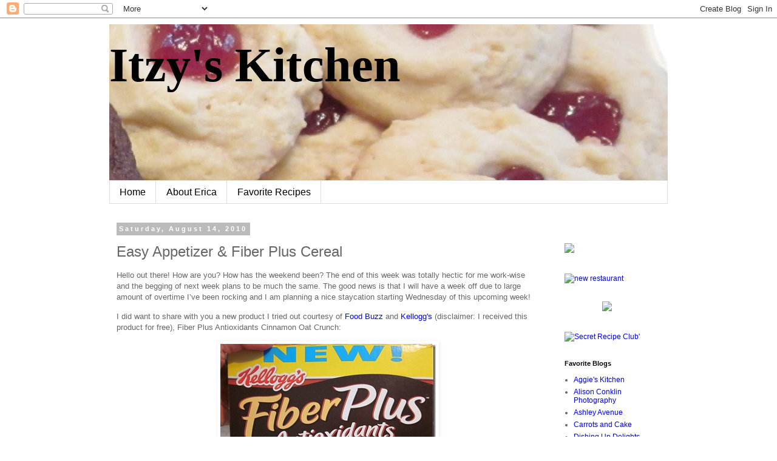

--- FILE ---
content_type: text/html; charset=UTF-8
request_url: https://itzyskitchen.blogspot.com/2010/08/easy-appetizer-fiber-plus-cereal.html?showComment=1281884517735
body_size: 32705
content:
<!DOCTYPE html>
<html class='v2' dir='ltr' lang='en'>
<head>
<link href='https://www.blogger.com/static/v1/widgets/335934321-css_bundle_v2.css' rel='stylesheet' type='text/css'/>
<meta content='width=1100' name='viewport'/>
<meta content='text/html; charset=UTF-8' http-equiv='Content-Type'/>
<meta content='blogger' name='generator'/>
<link href='https://itzyskitchen.blogspot.com/favicon.ico' rel='icon' type='image/x-icon'/>
<link href='http://itzyskitchen.blogspot.com/2010/08/easy-appetizer-fiber-plus-cereal.html' rel='canonical'/>
<link rel="alternate" type="application/atom+xml" title="Itzy&#39;s Kitchen - Atom" href="https://itzyskitchen.blogspot.com/feeds/posts/default" />
<link rel="alternate" type="application/rss+xml" title="Itzy&#39;s Kitchen - RSS" href="https://itzyskitchen.blogspot.com/feeds/posts/default?alt=rss" />
<link rel="service.post" type="application/atom+xml" title="Itzy&#39;s Kitchen - Atom" href="https://www.blogger.com/feeds/7813811000907184098/posts/default" />

<link rel="alternate" type="application/atom+xml" title="Itzy&#39;s Kitchen - Atom" href="https://itzyskitchen.blogspot.com/feeds/3538047230086139870/comments/default" />
<!--Can't find substitution for tag [blog.ieCssRetrofitLinks]-->
<link href='https://blogger.googleusercontent.com/img/b/R29vZ2xl/AVvXsEjdrx_RnBCdqcm7DTqNHeJwSAKNSdhdmRvlF7t2RuImpXhux_VmjQuvDEAh4FGTlpqbSxa7r39FcYR8tkTUQRj-Y_atsJuWQBc1AxsXROqjY6gAe8QZ-UwTPNE7A_QjatzXBGRAlf7MklMT/?imgmax=800' rel='image_src'/>
<meta content='http://itzyskitchen.blogspot.com/2010/08/easy-appetizer-fiber-plus-cereal.html' property='og:url'/>
<meta content='Easy Appetizer &amp;amp; Fiber Plus Cereal' property='og:title'/>
<meta content='Hello out there! How are you? How has the weekend been? The end of this week was totally hectic for me work-wise and the begging of next wee...' property='og:description'/>
<meta content='https://blogger.googleusercontent.com/img/b/R29vZ2xl/AVvXsEjdrx_RnBCdqcm7DTqNHeJwSAKNSdhdmRvlF7t2RuImpXhux_VmjQuvDEAh4FGTlpqbSxa7r39FcYR8tkTUQRj-Y_atsJuWQBc1AxsXROqjY6gAe8QZ-UwTPNE7A_QjatzXBGRAlf7MklMT/w1200-h630-p-k-no-nu/?imgmax=800' property='og:image'/>
<title>Itzy's Kitchen: Easy Appetizer &amp; Fiber Plus Cereal</title>
<style id='page-skin-1' type='text/css'><!--
/*
-----------------------------------------------
Blogger Template Style
Name:     Simple
Designer: Blogger
URL:      www.blogger.com
----------------------------------------------- */
/* Content
----------------------------------------------- */
body {
font: normal normal 12px 'Trebuchet MS', Trebuchet, Verdana, sans-serif;
color: #666666;
background: #ffffff none repeat scroll top left;
padding: 0 0 0 0;
}
html body .region-inner {
min-width: 0;
max-width: 100%;
width: auto;
}
h2 {
font-size: 22px;
}
a:link {
text-decoration:none;
color: #0000ff;
}
a:visited {
text-decoration:none;
color: #0000ff;
}
a:hover {
text-decoration:underline;
color: #9900ff;
}
.body-fauxcolumn-outer .fauxcolumn-inner {
background: transparent none repeat scroll top left;
_background-image: none;
}
.body-fauxcolumn-outer .cap-top {
position: absolute;
z-index: 1;
height: 400px;
width: 100%;
}
.body-fauxcolumn-outer .cap-top .cap-left {
width: 100%;
background: transparent none repeat-x scroll top left;
_background-image: none;
}
.content-outer {
-moz-box-shadow: 0 0 0 rgba(0, 0, 0, .15);
-webkit-box-shadow: 0 0 0 rgba(0, 0, 0, .15);
-goog-ms-box-shadow: 0 0 0 #333333;
box-shadow: 0 0 0 rgba(0, 0, 0, .15);
margin-bottom: 1px;
}
.content-inner {
padding: 10px 40px;
}
.content-inner {
background-color: #ffffff;
}
/* Header
----------------------------------------------- */
.header-outer {
background: transparent none repeat-x scroll 0 -400px;
_background-image: none;
}
.Header h1 {
font: normal bold 80px Georgia, Utopia, 'Palatino Linotype', Palatino, serif;
color: #000000;
text-shadow: 0 0 0 rgba(0, 0, 0, .2);
}
.Header h1 a {
color: #000000;
}
.Header .description {
font-size: 18px;
color: #000000;
}
.header-inner .Header .titlewrapper {
padding: 22px 0;
}
.header-inner .Header .descriptionwrapper {
padding: 0 0;
}
/* Tabs
----------------------------------------------- */
.tabs-inner .section:first-child {
border-top: 0 solid #dddddd;
}
.tabs-inner .section:first-child ul {
margin-top: -1px;
border-top: 1px solid #dddddd;
border-left: 1px solid #dddddd;
border-right: 1px solid #dddddd;
}
.tabs-inner .widget ul {
background: transparent none repeat-x scroll 0 -800px;
_background-image: none;
border-bottom: 1px solid #dddddd;
margin-top: 0;
margin-left: -30px;
margin-right: -30px;
}
.tabs-inner .widget li a {
display: inline-block;
padding: .6em 1em;
font: normal normal 16px 'Trebuchet MS', Trebuchet, Verdana, sans-serif;
color: #000000;
border-left: 1px solid #ffffff;
border-right: 1px solid #dddddd;
}
.tabs-inner .widget li:first-child a {
border-left: none;
}
.tabs-inner .widget li.selected a, .tabs-inner .widget li a:hover {
color: #000000;
background-color: #eeeeee;
text-decoration: none;
}
/* Columns
----------------------------------------------- */
.main-outer {
border-top: 0 solid transparent;
}
.fauxcolumn-left-outer .fauxcolumn-inner {
border-right: 1px solid transparent;
}
.fauxcolumn-right-outer .fauxcolumn-inner {
border-left: 1px solid transparent;
}
/* Headings
----------------------------------------------- */
div.widget > h2,
div.widget h2.title {
margin: 0 0 1em 0;
font: normal bold 11px 'Trebuchet MS',Trebuchet,Verdana,sans-serif;
color: #000000;
}
/* Widgets
----------------------------------------------- */
.widget .zippy {
color: #999999;
text-shadow: 2px 2px 1px rgba(0, 0, 0, .1);
}
.widget .popular-posts ul {
list-style: none;
}
/* Posts
----------------------------------------------- */
h2.date-header {
font: normal bold 11px Arial, Tahoma, Helvetica, FreeSans, sans-serif;
}
.date-header span {
background-color: #bbbbbb;
color: #ffffff;
padding: 0.4em;
letter-spacing: 3px;
margin: inherit;
}
.main-inner {
padding-top: 35px;
padding-bottom: 65px;
}
.main-inner .column-center-inner {
padding: 0 0;
}
.main-inner .column-center-inner .section {
margin: 0 1em;
}
.post {
margin: 0 0 45px 0;
}
h3.post-title, .comments h4 {
font: normal normal 24px 'Trebuchet MS',Trebuchet,Verdana,sans-serif;
margin: .75em 0 0;
}
.post-body {
font-size: 110%;
line-height: 1.4;
position: relative;
}
.post-body img, .post-body .tr-caption-container, .Profile img, .Image img,
.BlogList .item-thumbnail img {
padding: 2px;
background: #ffffff;
border: 1px solid #eeeeee;
-moz-box-shadow: 1px 1px 5px rgba(0, 0, 0, .1);
-webkit-box-shadow: 1px 1px 5px rgba(0, 0, 0, .1);
box-shadow: 1px 1px 5px rgba(0, 0, 0, .1);
}
.post-body img, .post-body .tr-caption-container {
padding: 5px;
}
.post-body .tr-caption-container {
color: #666666;
}
.post-body .tr-caption-container img {
padding: 0;
background: transparent;
border: none;
-moz-box-shadow: 0 0 0 rgba(0, 0, 0, .1);
-webkit-box-shadow: 0 0 0 rgba(0, 0, 0, .1);
box-shadow: 0 0 0 rgba(0, 0, 0, .1);
}
.post-header {
margin: 0 0 1.5em;
line-height: 1.6;
font-size: 90%;
}
.post-footer {
margin: 20px -2px 0;
padding: 5px 10px;
color: #666666;
background-color: #eeeeee;
border-bottom: 1px solid #eeeeee;
line-height: 1.6;
font-size: 90%;
}
#comments .comment-author {
padding-top: 1.5em;
border-top: 1px solid transparent;
background-position: 0 1.5em;
}
#comments .comment-author:first-child {
padding-top: 0;
border-top: none;
}
.avatar-image-container {
margin: .2em 0 0;
}
#comments .avatar-image-container img {
border: 1px solid #eeeeee;
}
/* Comments
----------------------------------------------- */
.comments .comments-content .icon.blog-author {
background-repeat: no-repeat;
background-image: url([data-uri]);
}
.comments .comments-content .loadmore a {
border-top: 1px solid #999999;
border-bottom: 1px solid #999999;
}
.comments .comment-thread.inline-thread {
background-color: #eeeeee;
}
.comments .continue {
border-top: 2px solid #999999;
}
/* Accents
---------------------------------------------- */
.section-columns td.columns-cell {
border-left: 1px solid transparent;
}
.blog-pager {
background: transparent url(//www.blogblog.com/1kt/simple/paging_dot.png) repeat-x scroll top center;
}
.blog-pager-older-link, .home-link,
.blog-pager-newer-link {
background-color: #ffffff;
padding: 5px;
}
.footer-outer {
border-top: 1px dashed #bbbbbb;
}
/* Mobile
----------------------------------------------- */
body.mobile  {
background-size: auto;
}
.mobile .body-fauxcolumn-outer {
background: transparent none repeat scroll top left;
}
.mobile .body-fauxcolumn-outer .cap-top {
background-size: 100% auto;
}
.mobile .content-outer {
-webkit-box-shadow: 0 0 3px rgba(0, 0, 0, .15);
box-shadow: 0 0 3px rgba(0, 0, 0, .15);
}
.mobile .tabs-inner .widget ul {
margin-left: 0;
margin-right: 0;
}
.mobile .post {
margin: 0;
}
.mobile .main-inner .column-center-inner .section {
margin: 0;
}
.mobile .date-header span {
padding: 0.1em 10px;
margin: 0 -10px;
}
.mobile h3.post-title {
margin: 0;
}
.mobile .blog-pager {
background: transparent none no-repeat scroll top center;
}
.mobile .footer-outer {
border-top: none;
}
.mobile .main-inner, .mobile .footer-inner {
background-color: #ffffff;
}
.mobile-index-contents {
color: #666666;
}
.mobile-link-button {
background-color: #0000ff;
}
.mobile-link-button a:link, .mobile-link-button a:visited {
color: #ffffff;
}
.mobile .tabs-inner .section:first-child {
border-top: none;
}
.mobile .tabs-inner .PageList .widget-content {
background-color: #eeeeee;
color: #000000;
border-top: 1px solid #dddddd;
border-bottom: 1px solid #dddddd;
}
.mobile .tabs-inner .PageList .widget-content .pagelist-arrow {
border-left: 1px solid #dddddd;
}

--></style>
<style id='template-skin-1' type='text/css'><!--
body {
min-width: 1000px;
}
.content-outer, .content-fauxcolumn-outer, .region-inner {
min-width: 1000px;
max-width: 1000px;
_width: 1000px;
}
.main-inner .columns {
padding-left: 0px;
padding-right: 200px;
}
.main-inner .fauxcolumn-center-outer {
left: 0px;
right: 200px;
/* IE6 does not respect left and right together */
_width: expression(this.parentNode.offsetWidth -
parseInt("0px") -
parseInt("200px") + 'px');
}
.main-inner .fauxcolumn-left-outer {
width: 0px;
}
.main-inner .fauxcolumn-right-outer {
width: 200px;
}
.main-inner .column-left-outer {
width: 0px;
right: 100%;
margin-left: -0px;
}
.main-inner .column-right-outer {
width: 200px;
margin-right: -200px;
}
#layout {
min-width: 0;
}
#layout .content-outer {
min-width: 0;
width: 800px;
}
#layout .region-inner {
min-width: 0;
width: auto;
}
body#layout div.add_widget {
padding: 8px;
}
body#layout div.add_widget a {
margin-left: 32px;
}
--></style>
<link href='https://www.blogger.com/dyn-css/authorization.css?targetBlogID=7813811000907184098&amp;zx=f825fd93-1aae-46c0-be60-86c57f79878a' media='none' onload='if(media!=&#39;all&#39;)media=&#39;all&#39;' rel='stylesheet'/><noscript><link href='https://www.blogger.com/dyn-css/authorization.css?targetBlogID=7813811000907184098&amp;zx=f825fd93-1aae-46c0-be60-86c57f79878a' rel='stylesheet'/></noscript>
<meta name='google-adsense-platform-account' content='ca-host-pub-1556223355139109'/>
<meta name='google-adsense-platform-domain' content='blogspot.com'/>

</head>
<body class='loading variant-simplysimple'>
<div class='navbar section' id='navbar' name='Navbar'><div class='widget Navbar' data-version='1' id='Navbar1'><script type="text/javascript">
    function setAttributeOnload(object, attribute, val) {
      if(window.addEventListener) {
        window.addEventListener('load',
          function(){ object[attribute] = val; }, false);
      } else {
        window.attachEvent('onload', function(){ object[attribute] = val; });
      }
    }
  </script>
<div id="navbar-iframe-container"></div>
<script type="text/javascript" src="https://apis.google.com/js/platform.js"></script>
<script type="text/javascript">
      gapi.load("gapi.iframes:gapi.iframes.style.bubble", function() {
        if (gapi.iframes && gapi.iframes.getContext) {
          gapi.iframes.getContext().openChild({
              url: 'https://www.blogger.com/navbar/7813811000907184098?po\x3d3538047230086139870\x26origin\x3dhttps://itzyskitchen.blogspot.com',
              where: document.getElementById("navbar-iframe-container"),
              id: "navbar-iframe"
          });
        }
      });
    </script><script type="text/javascript">
(function() {
var script = document.createElement('script');
script.type = 'text/javascript';
script.src = '//pagead2.googlesyndication.com/pagead/js/google_top_exp.js';
var head = document.getElementsByTagName('head')[0];
if (head) {
head.appendChild(script);
}})();
</script>
</div></div>
<div class='body-fauxcolumns'>
<div class='fauxcolumn-outer body-fauxcolumn-outer'>
<div class='cap-top'>
<div class='cap-left'></div>
<div class='cap-right'></div>
</div>
<div class='fauxborder-left'>
<div class='fauxborder-right'></div>
<div class='fauxcolumn-inner'>
</div>
</div>
<div class='cap-bottom'>
<div class='cap-left'></div>
<div class='cap-right'></div>
</div>
</div>
</div>
<div class='content'>
<div class='content-fauxcolumns'>
<div class='fauxcolumn-outer content-fauxcolumn-outer'>
<div class='cap-top'>
<div class='cap-left'></div>
<div class='cap-right'></div>
</div>
<div class='fauxborder-left'>
<div class='fauxborder-right'></div>
<div class='fauxcolumn-inner'>
</div>
</div>
<div class='cap-bottom'>
<div class='cap-left'></div>
<div class='cap-right'></div>
</div>
</div>
</div>
<div class='content-outer'>
<div class='content-cap-top cap-top'>
<div class='cap-left'></div>
<div class='cap-right'></div>
</div>
<div class='fauxborder-left content-fauxborder-left'>
<div class='fauxborder-right content-fauxborder-right'></div>
<div class='content-inner'>
<header>
<div class='header-outer'>
<div class='header-cap-top cap-top'>
<div class='cap-left'></div>
<div class='cap-right'></div>
</div>
<div class='fauxborder-left header-fauxborder-left'>
<div class='fauxborder-right header-fauxborder-right'></div>
<div class='region-inner header-inner'>
<div class='header section' id='header' name='Header'><div class='widget Header' data-version='1' id='Header1'>
<div id='header-inner' style='background-image: url("https://blogger.googleusercontent.com/img/b/R29vZ2xl/AVvXsEgmgNJCUSq-1l7V2tSr-xO8Z6k3t0I3sw1QWPUFuGWhRvaCiKJZjzwOARMkpy_Ak_mSWjmBuAGEvo74r0QuoblmWbNQ2kBHUJEo6SNdC-AAn2QZeRQRYtAaieFgTS3psO7Gmn9-_AF4g5Qp/s920/formom+018.jpg"); background-position: left; min-height: 258px; _height: 258px; background-repeat: no-repeat; '>
<div class='titlewrapper' style='background: transparent'>
<h1 class='title' style='background: transparent; border-width: 0px'>
<a href='https://itzyskitchen.blogspot.com/'>
Itzy's Kitchen
</a>
</h1>
</div>
<div class='descriptionwrapper'>
<p class='description'><span>
</span></p>
</div>
</div>
</div></div>
</div>
</div>
<div class='header-cap-bottom cap-bottom'>
<div class='cap-left'></div>
<div class='cap-right'></div>
</div>
</div>
</header>
<div class='tabs-outer'>
<div class='tabs-cap-top cap-top'>
<div class='cap-left'></div>
<div class='cap-right'></div>
</div>
<div class='fauxborder-left tabs-fauxborder-left'>
<div class='fauxborder-right tabs-fauxborder-right'></div>
<div class='region-inner tabs-inner'>
<div class='tabs section' id='crosscol' name='Cross-Column'><div class='widget PageList' data-version='1' id='PageList1'>
<h2>Pages</h2>
<div class='widget-content'>
<ul>
<li>
<a href='https://itzyskitchen.blogspot.com/'>Home</a>
</li>
<li>
<a href='https://itzyskitchen.blogspot.com/p/about-me.html'>About Erica</a>
</li>
<li>
<a href='https://itzyskitchen.blogspot.com/p/favorite-recipes.html'>Favorite Recipes</a>
</li>
</ul>
<div class='clear'></div>
</div>
</div></div>
<div class='tabs no-items section' id='crosscol-overflow' name='Cross-Column 2'></div>
</div>
</div>
<div class='tabs-cap-bottom cap-bottom'>
<div class='cap-left'></div>
<div class='cap-right'></div>
</div>
</div>
<div class='main-outer'>
<div class='main-cap-top cap-top'>
<div class='cap-left'></div>
<div class='cap-right'></div>
</div>
<div class='fauxborder-left main-fauxborder-left'>
<div class='fauxborder-right main-fauxborder-right'></div>
<div class='region-inner main-inner'>
<div class='columns fauxcolumns'>
<div class='fauxcolumn-outer fauxcolumn-center-outer'>
<div class='cap-top'>
<div class='cap-left'></div>
<div class='cap-right'></div>
</div>
<div class='fauxborder-left'>
<div class='fauxborder-right'></div>
<div class='fauxcolumn-inner'>
</div>
</div>
<div class='cap-bottom'>
<div class='cap-left'></div>
<div class='cap-right'></div>
</div>
</div>
<div class='fauxcolumn-outer fauxcolumn-left-outer'>
<div class='cap-top'>
<div class='cap-left'></div>
<div class='cap-right'></div>
</div>
<div class='fauxborder-left'>
<div class='fauxborder-right'></div>
<div class='fauxcolumn-inner'>
</div>
</div>
<div class='cap-bottom'>
<div class='cap-left'></div>
<div class='cap-right'></div>
</div>
</div>
<div class='fauxcolumn-outer fauxcolumn-right-outer'>
<div class='cap-top'>
<div class='cap-left'></div>
<div class='cap-right'></div>
</div>
<div class='fauxborder-left'>
<div class='fauxborder-right'></div>
<div class='fauxcolumn-inner'>
</div>
</div>
<div class='cap-bottom'>
<div class='cap-left'></div>
<div class='cap-right'></div>
</div>
</div>
<!-- corrects IE6 width calculation -->
<div class='columns-inner'>
<div class='column-center-outer'>
<div class='column-center-inner'>
<div class='main section' id='main' name='Main'><div class='widget Blog' data-version='1' id='Blog1'>
<div class='blog-posts hfeed'>

          <div class="date-outer">
        
<h2 class='date-header'><span>Saturday, August 14, 2010</span></h2>

          <div class="date-posts">
        
<div class='post-outer'>
<div class='post hentry'>
<a name='3538047230086139870'></a>
<h3 class='post-title entry-title'>
Easy Appetizer &amp; Fiber Plus Cereal
</h3>
<div class='post-header'>
<div class='post-header-line-1'></div>
</div>
<div class='post-body entry-content' id='post-body-3538047230086139870'>
<p>Hello out there! How are you? How has the weekend been? The end of this week was totally hectic for me work-wise and the begging of next week plans to be much the same. The good news is that I will have a week off due to large amount of overtime I&#8217;ve been rocking and I am planning a nice staycation starting Wednesday of this upcoming week! </p>  <p>I did want to share with you a new product I tried out courtesy of <a href="http://www.foodbuzz.com/">Food Buzz</a> and <a href="http://www2.kelloggs.com/">Kellogg's</a> (disclaimer: I received this product for free), Fiber Plus Antioxidants Cinnamon Oat Crunch:</p>  <p><a href="https://blogger.googleusercontent.com/img/b/R29vZ2xl/AVvXsEgNL8bnzmkuE04a8upEqZNo5kgQgxWov5oB3ABM1oj9DsMTlpC7N6HjgFjVGBlI773Wu59vTP8HicFU5JIBLYXs_EOD0GJreXOShwIPtXFYFlL2ZvZyail3e6_xig5dHpQuOpcLl-b9o_Js/s1600-h/IMG_0159%5B3%5D.jpg"><img alt="IMG_0159" border="0" height="267" src="https://blogger.googleusercontent.com/img/b/R29vZ2xl/AVvXsEjdrx_RnBCdqcm7DTqNHeJwSAKNSdhdmRvlF7t2RuImpXhux_VmjQuvDEAh4FGTlpqbSxa7r39FcYR8tkTUQRj-Y_atsJuWQBc1AxsXROqjY6gAe8QZ-UwTPNE7A_QjatzXBGRAlf7MklMT/?imgmax=800" style="border-bottom: 0px; border-left: 0px; display: block; float: none; margin-left: auto; border-top: 0px; margin-right: auto; border-right: 0px" title="IMG_0159" width="355" /></a></p>  <p><a href="http://pancakesnpajamas.blogspot.com/">Lindsay</a> and I had a talk about how yummy this cereal is and how much it reminds us of Cinnamon Toast Crunch. I mostly enjoyed it mixed into protein shakes:</p>  <p><a href="https://blogger.googleusercontent.com/img/b/R29vZ2xl/AVvXsEibnG4hObNdNA2YcR4v2o6qi4vxt_HP775nMN13e5fHhY_LIBmgnmkrYp3fo3f0ZH9cErAziBH79J7cg4E6KyqvHcatkhP0-6VHuG914I9HVdq5IJjpys1-SpmaSA9B0k3R9xV4qykbHtgQ/s1600-h/IMG_0160%5B3%5D.jpg"><img alt="IMG_0160" border="0" height="237" src="https://blogger.googleusercontent.com/img/b/R29vZ2xl/AVvXsEiW1TUS_ioLgzeMDcAYOVO_xCB8YAbbvHkBXrO8qmrp30pCYJ0f2Gosi29GzmNPOTC41Ak-LEmKzjo3eRosucJvE9lNHZTFbtrRKjc_wyv4AJ-FIrzD7pfPG7sE2gnwYSSq-PcoeUQcbXYW/?imgmax=800" style="border-bottom: 0px; border-left: 0px; display: block; float: none; margin-left: auto; border-top: 0px; margin-right: auto; border-right: 0px" title="IMG_0160" width="315" /></a> </p>  <p></p>  <p></p>  <p>I don&#8217;t usually eat too much cereal as a lot of it is seriously over processed. My other issue with this cereal in particular is that <a href="http://www2.kelloggs.com/Product/ProductDetail.aspx?product=21711">sugar is the second ingredient</a> (which is probably why it tastes so much like Cinnamon Toast Crunch ;)).&#160; Yikes- but as Cookie Monster says, this cereal is a sometimes food. </p>  <p>Tonight, we headed up to my parents for dinner since my sister is in town. I brought along a very easy appetizer of cheese, TJs sesame covered cashews, Nature&#8217;s Promise Organic Crackers (<a href="http://www.backtonaturefoods.com/product-detail.aspx?category=crackers&amp;productname=Sunflower-Basil-Snack&amp;product=5928300081">Sunflower Basil</a> and <a href="http://www.backtonaturefoods.com/product-detail.aspx?category=crackers&amp;productname=Poppy-Thyme-Snack&amp;product=5928300079">Poppy Thyme</a>), South Carolina peaches &amp; strawberries and hummus:</p>  <p><a href="https://blogger.googleusercontent.com/img/b/R29vZ2xl/AVvXsEg2HHJjHkj-1KEGQZHcsw4ovDIVeKI6D32bVZIwXbmrmtRnZ0-zhQBPnRA7LFx6N0aS0GrmSHWDyuRZOlFjT1BmAHFX6Q68TQFY2gRrwSvhxpnV7M20fXvQD0IFP-KZQe7jrSWVcHm8EAUj/s1600-h/kimvisit%20001%5B3%5D.jpg"><img alt="kimvisit 001" border="0" height="266" src="https://blogger.googleusercontent.com/img/b/R29vZ2xl/AVvXsEjs3DajZKKnYcS5okHgmbAmkiFUufQej-Lxqcaxmymw1Nr91ZvxgN437pgMLqT6COGivy2tcGxoQYFcPXxAvJ6mrkbXlshoYBdpbQ3NP0TH0ariE0u5KEV1YYoEsmfdxymBQmKWh8Dw-SfE/?imgmax=800" style="border-bottom: 0px; border-left: 0px; display: block; float: none; margin-left: auto; border-top: 0px; margin-right: auto; border-right: 0px" title="kimvisit 001" width="353" /></a></p>  <p><a href="https://blogger.googleusercontent.com/img/b/R29vZ2xl/AVvXsEg16fdN4FMaUpzQbp0cmLVQatQqc93v_YqbsFaggw_vr6k-g1v12I_hn0lrPyJ5nPUxXmKDG9eDSozIpOGk6bYcOev5z2CVaL5q0S8w_upex2EukTs-fDp3IzO7imJQ0uxZ8zu4x47MIeU5/s1600-h/kimvisit%20003%5B3%5D.jpg"><img alt="kimvisit 003" border="0" height="282" src="https://blogger.googleusercontent.com/img/b/R29vZ2xl/AVvXsEiKitDzjmd7mxEHYjGOhNNd3ykDgPIMSQEIrpi53B5Zi7-YJpX8x1EivCOtlIBxSXl9x-BAITnpaDZ3RtFrMgwrO4-a8SyyW8rrXa9uTWduy-YpIXzKoLncCLy2kE9dAS3AZtKXog7lupTB/?imgmax=800" style="border-bottom: 0px; border-left: 0px; display: block; float: none; margin-left: auto; border-top: 0px; margin-right: auto; border-right: 0px" title="kimvisit 003" width="374" /></a>&#160; </p>  <p>Fantastic! The crew had Steak for dinner:</p>  <p><a href="https://blogger.googleusercontent.com/img/b/R29vZ2xl/AVvXsEghehwcDgq6SIhL6kByIWG0u9saBulDsQhCV5xaZiaeLuFRqcSX_bfX4BfEzL2r7Jt-UC-90NkREF1TZv8Ff-UE8C5jAhU1rGRUIULY2VHZk2xZJvcbrHqjj8_bl8WKIYSIcMTGmOZniVOA/s1600-h/kimvisit%20004%5B3%5D.jpg"><img alt="kimvisit 004" border="0" height="248" src="https://blogger.googleusercontent.com/img/b/R29vZ2xl/AVvXsEjxfcRbPEFMY2C6wenQ48f9D9cBfKS8TD0yTcSjgrRU8kegei6OB7rFdOmdHa3QbTTT2Wog4hd-9p-AfeEGYm5MxXQcUDfscSdGbkXMdhFkxfI0bUYr6k4mPFuicvnglxPKRLUdD6y-dN3K/?imgmax=800" style="border-bottom: 0px; border-left: 0px; display: block; float: none; margin-left: auto; border-top: 0px; margin-right: auto; border-right: 0px" title="kimvisit 004" width="329" /></a> </p>  <p>and I had a black bean burger with corn on the cob(x2), </p>  <p><a href="https://blogger.googleusercontent.com/img/b/R29vZ2xl/AVvXsEi5MQFegAwo1heCGT2mUZ0XYRZmbdOeGRbwbwBYNJ7bQDqPd6ihchqpn4XTYXda3IDGcffpO1GndJpkw2c0fz1G6QtsKKUnaNmxeHasYq3KTToaoRI6DjIR1pmSCdkT54vHNLwmfGH0UUJH/s1600-h/kimvisit%20002%5B3%5D.jpg"><img alt="kimvisit 002" border="0" height="237" src="https://blogger.googleusercontent.com/img/b/R29vZ2xl/AVvXsEiRs-WA2XnrRGUpZLqgMJhDM6-Q5myEuMzZosdWITMqDE6mTz3lDpgXmgIkUZl2Abw9IO_u_vkDlY87QWPeVwEXE1kS62kCk_GInqluB8VblPh8ZksIUIdoQs0CQMOVVFLtkLM7HBMm3IKs/?imgmax=800" style="border-bottom: 0px; border-left: 0px; display: block; float: none; margin-left: auto; border-top: 0px; margin-right: auto; border-right: 0px" title="kimvisit 002" width="315" /></a> </p>  <p>and mozzarella and tomato salad:</p>  <p><a href="https://blogger.googleusercontent.com/img/b/R29vZ2xl/AVvXsEi95a5tW7ZFLchAeCuuJdyltrW6CvL-QxJdkvVHG4duXEzCjrnnc8Mc7beG-844IsKf8L9ckAA_DXcS04WejjZOiChbWpWX9LxjOaMq9u7xs8zGeD_GO9P0v9l6P9GyI0trqxMwZDW_fV-H/s1600-h/kimvisit%20001%5B7%5D.jpg"><img alt="kimvisit 001" border="0" height="242" src="https://blogger.googleusercontent.com/img/b/R29vZ2xl/AVvXsEhyTiZb8JX9CpfrPqQ3YpSJZphMXM-fYg7KBecur1pGa3XpKZdT7-7uQEbeKg0MmUcWmauNB718GwVNe0fjiqpGX3Y93JGcF3M8MtREkeImpA5j8JsQ2Kye1QiRwgJ3tm5SdSY47dUqA5TP/?imgmax=800" style="border-bottom: 0px; border-left: 0px; display: block; float: none; margin-left: auto; border-top: 0px; margin-right: auto; border-right: 0px" title="kimvisit 001" width="322" /></a> </p>  <p>We also celebrated my sister&#8217;s birthday early with some lactose free carrot cake from the <a href="http://www.pawleysislandbakery.com/index.html">Pawley&#8217;s Island Bakery</a> (best bakery in the Pawley&#8217;s Island/Myrtle Beach area). I split a slice with the man:</p>  <p><a href="https://blogger.googleusercontent.com/img/b/R29vZ2xl/AVvXsEhlhrW3tzwaehIa-MTmq4EKdyCsabQtKTnNKJJXlKrv70EBV9I82oJ1_INkbyGUkMwUisWe_1EaExDTldy52miTxr5BbMH4EfIMaJxC5DV3E2cGlYnDB9_GxVhYLG7gmlnduJBaTpr1JhPp/s1600-h/IMG_0176%5B4%5D.jpg"><img alt="IMG_0176" border="0" height="317" src="https://blogger.googleusercontent.com/img/b/R29vZ2xl/AVvXsEiynfNMt4y5X-qxog-bAxViPnaR9w2JOmCZfUsOZwAW7eptoZLhuSqROSxeLrlLlGd8CMZIw2b7q5MBRHJ-fX8qNhzlMI_pJdKvE19iVUmKdLQ_8W8bh1a738a12udACurpQlgoUFdaohAn/?imgmax=800" style="border-bottom: 0px; border-left: 0px; display: block; float: none; margin-left: auto; border-top: 0px; margin-right: auto; border-right: 0px" title="IMG_0176" width="422" /></a> </p>  <p>Deliciousness! VERY light icing and the cake was super moist (I hate that word).&#160; Me &amp; The man:</p>  <p><a href="https://blogger.googleusercontent.com/img/b/R29vZ2xl/AVvXsEhdCzyb3Nj8nw1dbDqcMSQ_sVUne_repcO0sz2-DkONstPuVgVvIT5yIPsFKmRop_c-pTWnuFCQM9uNAZrwrIyJqnwzyFrzY71cD0RNMms_MPtHG95zeUqBZHIbYDh-XcOLQ-1-wcR4tb7G/s1600-h/IMG_0175%5B4%5D.jpg"><img alt="IMG_0175" border="0" height="304" src="https://blogger.googleusercontent.com/img/b/R29vZ2xl/AVvXsEhfY4s9s5K9awmxHkSZ4CHRLuahFigSVR1Sm-6k1JU4istppdYsBj145NZHuO2WlTSq723UZysNDIyTgbx4NYUosmLJjWuWss1VjEvmzvdc_ZycNwufH1QbW_RMMELOd_0FQsh3CWIdWSns/?imgmax=800" style="border-bottom: 0px; border-left: 0px; display: block; float: none; margin-left: auto; border-top: 0px; margin-right: auto; border-right: 0px" title="IMG_0175" width="405" /></a> </p>  <p>Me &amp; My Mama:</p>  <p><a href="https://blogger.googleusercontent.com/img/b/R29vZ2xl/AVvXsEilwAhk1IUdrgVfAtPVUgpwipzNjhuAxYoY5K34tAnIUCVIYg7DvbzNUZnx2xpRTtD5Vym4MtE5-4Uh5J7G20D6IoEe62kfzynibMBhWOebatU2jT2ZGkfNnC0MrzetWU1EdcBGkEceN5ud/s1600-h/kimvisit%5B3%5D.jpg"><img alt="kimvisit" border="0" height="272" src="https://blogger.googleusercontent.com/img/b/R29vZ2xl/AVvXsEgFyqZZRvE1E4bndzgpW9prEOyPMdCn_CrUpbiOMAyvcgx1CCVh-WwAoMuEJ3ZGDBSdytq9byaRSsN6C3yx6hwtfK9nklmXlw3ELO1cSUmhJXd9m_3WwireLmiBU8gqwKSJbZfDio5LueSR/?imgmax=800" style="border-bottom: 0px; border-left: 0px; display: block; float: none; margin-left: auto; border-top: 0px; margin-right: auto; border-right: 0px" title="kimvisit" width="362" /></a> </p>  <p>What are you up to Sunday? We are headed into Charleston for lunch/brunch with my Parents &amp; Sister, Brother in-law and niece. Other than that. I want to relaxxxxxx and prepare for two days of craziness before staycation time. </p>  
<div style='clear: both;'></div>
</div>
<div class='post-footer'>
<div class='post-footer-line post-footer-line-1'><span class='post-author vcard'>
Posted by
<span class='fn'>Erica</span>
</span>
<span class='post-timestamp'>
at
<a class='timestamp-link' href='https://itzyskitchen.blogspot.com/2010/08/easy-appetizer-fiber-plus-cereal.html' rel='bookmark' title='permanent link'><abbr class='published' title='2010-08-14T21:55:00-04:00'>9:55&#8239;PM</abbr></a>
</span>
<span class='post-comment-link'>
</span>
<span class='post-icons'>
<span class='item-action'>
<a href='https://www.blogger.com/email-post/7813811000907184098/3538047230086139870' title='Email Post'>
<img alt="" class="icon-action" height="13" src="//img1.blogblog.com/img/icon18_email.gif" width="18">
</a>
</span>
<span class='item-control blog-admin pid-2126415243'>
<a href='https://www.blogger.com/post-edit.g?blogID=7813811000907184098&postID=3538047230086139870&from=pencil' title='Edit Post'>
<img alt='' class='icon-action' height='18' src='https://resources.blogblog.com/img/icon18_edit_allbkg.gif' width='18'/>
</a>
</span>
</span>
</div>
<div class='post-footer-line post-footer-line-2'><span class='post-labels'>
Labels:
<a href='https://itzyskitchen.blogspot.com/search/label/appetizer' rel='tag'>appetizer</a>,
<a href='https://itzyskitchen.blogspot.com/search/label/Dessert' rel='tag'>Dessert</a>,
<a href='https://itzyskitchen.blogspot.com/search/label/Family' rel='tag'>Family</a>,
<a href='https://itzyskitchen.blogspot.com/search/label/product%20review' rel='tag'>product review</a>
</span>
</div>
<div class='post-footer-line post-footer-line-3'></div>
</div>
</div>
<div class='comments' id='comments'>
<a name='comments'></a>
<h4>55 comments:</h4>
<div id='Blog1_comments-block-wrapper'>
<dl class='avatar-comment-indent' id='comments-block'>
<dt class='comment-author ' id='c919751279491650886'>
<a name='c919751279491650886'></a>
<div class="avatar-image-container avatar-stock"><span dir="ltr"><img src="//resources.blogblog.com/img/blank.gif" width="35" height="35" alt="" title="Dynamics">

</span></div>
Dynamics
said...
</dt>
<dd class='comment-body' id='Blog1_cmt-919751279491650886'>
<p>
I love that word staycation.  I think everyone needs time.  That is exactly what I am doing tomorrow.  Doing whatever I want, me time.   Have a great time with the family.
</p>
</dd>
<dd class='comment-footer'>
<span class='comment-timestamp'>
<a href='https://itzyskitchen.blogspot.com/2010/08/easy-appetizer-fiber-plus-cereal.html?showComment=1281837985018#c919751279491650886' title='comment permalink'>
August 14, 2010 at 10:06&#8239;PM
</a>
<span class='item-control blog-admin pid-1427139958'>
<a class='comment-delete' href='https://www.blogger.com/comment/delete/7813811000907184098/919751279491650886' title='Delete Comment'>
<img src='https://resources.blogblog.com/img/icon_delete13.gif'/>
</a>
</span>
</span>
</dd>
<dt class='comment-author ' id='c1059721027750153297'>
<a name='c1059721027750153297'></a>
<div class="avatar-image-container vcard"><span dir="ltr"><a href="https://www.blogger.com/profile/12685389072293863078" target="" rel="nofollow" onclick="" class="avatar-hovercard" id="av-1059721027750153297-12685389072293863078"><img src="https://resources.blogblog.com/img/blank.gif" width="35" height="35" class="delayLoad" style="display: none;" longdesc="//blogger.googleusercontent.com/img/b/R29vZ2xl/AVvXsEjre98s5nbwviTcn9lEGx4zQzvu1FaIKVKGl5KU00iifd13zLJX8RAYvh8CjCyQ_TJSc7gfgVhG4BLw_M5qs9Lu5XYbSsb85T8958OPtyqvmhtAcMYocZ1Cxpo2OeC1b-s/s45-c/20100725_019.jpg" alt="" title="Nicole Carrillo">

<noscript><img src="//blogger.googleusercontent.com/img/b/R29vZ2xl/AVvXsEjre98s5nbwviTcn9lEGx4zQzvu1FaIKVKGl5KU00iifd13zLJX8RAYvh8CjCyQ_TJSc7gfgVhG4BLw_M5qs9Lu5XYbSsb85T8958OPtyqvmhtAcMYocZ1Cxpo2OeC1b-s/s45-c/20100725_019.jpg" width="35" height="35" class="photo" alt=""></noscript></a></span></div>
<a href='https://www.blogger.com/profile/12685389072293863078' rel='nofollow'>Nicole Carrillo</a>
said...
</dt>
<dd class='comment-body' id='Blog1_cmt-1059721027750153297'>
<p>
Haha, love how so many people hate the word moist! But it explains perfect cake in such a good way! Oh and speaking of cereals that taste like childhood classics: Kashi GoLean Crisp (I think that&#39;s its name. it&#39;s like golean crunch but with dried berries) tastes EXACTLY like Trix! But, Kashi is kinda in love with organic brown rice syrup, and the berries mixed in there just reminded me of trix cereal.<br /><br />Have an amazing weekend!
</p>
</dd>
<dd class='comment-footer'>
<span class='comment-timestamp'>
<a href='https://itzyskitchen.blogspot.com/2010/08/easy-appetizer-fiber-plus-cereal.html?showComment=1281838934162#c1059721027750153297' title='comment permalink'>
August 14, 2010 at 10:22&#8239;PM
</a>
<span class='item-control blog-admin pid-1770810056'>
<a class='comment-delete' href='https://www.blogger.com/comment/delete/7813811000907184098/1059721027750153297' title='Delete Comment'>
<img src='https://resources.blogblog.com/img/icon_delete13.gif'/>
</a>
</span>
</span>
</dd>
<dt class='comment-author ' id='c7637445032338290013'>
<a name='c7637445032338290013'></a>
<div class="avatar-image-container vcard"><span dir="ltr"><a href="https://www.blogger.com/profile/14597868827300760281" target="" rel="nofollow" onclick="" class="avatar-hovercard" id="av-7637445032338290013-14597868827300760281"><img src="https://resources.blogblog.com/img/blank.gif" width="35" height="35" class="delayLoad" style="display: none;" longdesc="//blogger.googleusercontent.com/img/b/R29vZ2xl/AVvXsEjdc54B51a9hJ1tRqigWZ4eLZ0LKg4bH_33KXsSvYdRZG4mlcNgLorHUqOeTz15jrQKG9wwQ7dP67Pu16UYaKBZmZ_GJVHiD0gNlwGoIFPXJd3NDEoeF0qhWCKw5toU6Xc/s45-c/me.jpg" alt="" title="Krista">

<noscript><img src="//blogger.googleusercontent.com/img/b/R29vZ2xl/AVvXsEjdc54B51a9hJ1tRqigWZ4eLZ0LKg4bH_33KXsSvYdRZG4mlcNgLorHUqOeTz15jrQKG9wwQ7dP67Pu16UYaKBZmZ_GJVHiD0gNlwGoIFPXJd3NDEoeF0qhWCKw5toU6Xc/s45-c/me.jpg" width="35" height="35" class="photo" alt=""></noscript></a></span></div>
<a href='https://www.blogger.com/profile/14597868827300760281' rel='nofollow'>Krista</a>
said...
</dt>
<dd class='comment-body' id='Blog1_cmt-7637445032338290013'>
<p>
What a great app idea, Erica!  And a staycation!  That&#39;ll be great.  Have a great rest of the weekend!!
</p>
</dd>
<dd class='comment-footer'>
<span class='comment-timestamp'>
<a href='https://itzyskitchen.blogspot.com/2010/08/easy-appetizer-fiber-plus-cereal.html?showComment=1281839036677#c7637445032338290013' title='comment permalink'>
August 14, 2010 at 10:23&#8239;PM
</a>
<span class='item-control blog-admin pid-2142235473'>
<a class='comment-delete' href='https://www.blogger.com/comment/delete/7813811000907184098/7637445032338290013' title='Delete Comment'>
<img src='https://resources.blogblog.com/img/icon_delete13.gif'/>
</a>
</span>
</span>
</dd>
<dt class='comment-author ' id='c2295487687718917515'>
<a name='c2295487687718917515'></a>
<div class="avatar-image-container avatar-stock"><span dir="ltr"><a href="https://www.blogger.com/profile/05977771756461446573" target="" rel="nofollow" onclick="" class="avatar-hovercard" id="av-2295487687718917515-05977771756461446573"><img src="//www.blogger.com/img/blogger_logo_round_35.png" width="35" height="35" alt="" title="Megan D">

</a></span></div>
<a href='https://www.blogger.com/profile/05977771756461446573' rel='nofollow'>Megan D</a>
said...
</dt>
<dd class='comment-body' id='Blog1_cmt-2295487687718917515'>
<p>
Ooh anything that tastes like cinnamon toast crunch sounds good to me!! Enjoy your brunch tomorrow :)
</p>
</dd>
<dd class='comment-footer'>
<span class='comment-timestamp'>
<a href='https://itzyskitchen.blogspot.com/2010/08/easy-appetizer-fiber-plus-cereal.html?showComment=1281839602226#c2295487687718917515' title='comment permalink'>
August 14, 2010 at 10:33&#8239;PM
</a>
<span class='item-control blog-admin pid-545256654'>
<a class='comment-delete' href='https://www.blogger.com/comment/delete/7813811000907184098/2295487687718917515' title='Delete Comment'>
<img src='https://resources.blogblog.com/img/icon_delete13.gif'/>
</a>
</span>
</span>
</dd>
<dt class='comment-author ' id='c8839001712120533847'>
<a name='c8839001712120533847'></a>
<div class="avatar-image-container vcard"><span dir="ltr"><a href="https://www.blogger.com/profile/06132448798241081197" target="" rel="nofollow" onclick="" class="avatar-hovercard" id="av-8839001712120533847-06132448798241081197"><img src="https://resources.blogblog.com/img/blank.gif" width="35" height="35" class="delayLoad" style="display: none;" longdesc="//blogger.googleusercontent.com/img/b/R29vZ2xl/AVvXsEiw0nyTE9F_OHgBoh9UFYG_EVrx1ei5_4-eyoecH5PLUQ7hljjKfau8BdWLgHl9racwLWgu4006iNOgfkBoaeyM0XB3k69hJw3PYwU1V_Hsc1SKYIW74uOdr1wWlrr0UMY/s45-c/FBFB+button.jpg" alt="" title="The Purple Carrot">

<noscript><img src="//blogger.googleusercontent.com/img/b/R29vZ2xl/AVvXsEiw0nyTE9F_OHgBoh9UFYG_EVrx1ei5_4-eyoecH5PLUQ7hljjKfau8BdWLgHl9racwLWgu4006iNOgfkBoaeyM0XB3k69hJw3PYwU1V_Hsc1SKYIW74uOdr1wWlrr0UMY/s45-c/FBFB+button.jpg" width="35" height="35" class="photo" alt=""></noscript></a></span></div>
<a href='https://www.blogger.com/profile/06132448798241081197' rel='nofollow'>The Purple Carrot</a>
said...
</dt>
<dd class='comment-body' id='Blog1_cmt-8839001712120533847'>
<p>
YAY for time off!! : ) And staycations are wonderful, aren&#39;t they?<br /><br />I absolutely love mozzarella and tomatoes, especially in the heat of summer ... ahh.<br /><br />Have an awesome staycation!
</p>
</dd>
<dd class='comment-footer'>
<span class='comment-timestamp'>
<a href='https://itzyskitchen.blogspot.com/2010/08/easy-appetizer-fiber-plus-cereal.html?showComment=1281840889837#c8839001712120533847' title='comment permalink'>
August 14, 2010 at 10:54&#8239;PM
</a>
<span class='item-control blog-admin pid-1177942464'>
<a class='comment-delete' href='https://www.blogger.com/comment/delete/7813811000907184098/8839001712120533847' title='Delete Comment'>
<img src='https://resources.blogblog.com/img/icon_delete13.gif'/>
</a>
</span>
</span>
</dd>
<dt class='comment-author ' id='c2340895907189673238'>
<a name='c2340895907189673238'></a>
<div class="avatar-image-container vcard"><span dir="ltr"><a href="https://www.blogger.com/profile/08851186270653937509" target="" rel="nofollow" onclick="" class="avatar-hovercard" id="av-2340895907189673238-08851186270653937509"><img src="https://resources.blogblog.com/img/blank.gif" width="35" height="35" class="delayLoad" style="display: none;" longdesc="//blogger.googleusercontent.com/img/b/R29vZ2xl/AVvXsEg6SFnfPKJFBsTBj0cAIGfCw9Gi1dN4r888usfh4EMv8xf8LTgwB1kLJHsfXEDZws7MR38zoqfcGXL55egmidrq-CtfHZ1TZUxMfQ_5EcgUp9iEh2M2iiG_v-1Br6HJ3bs/s45-c/edited.jpg" alt="" title="Julie">

<noscript><img src="//blogger.googleusercontent.com/img/b/R29vZ2xl/AVvXsEg6SFnfPKJFBsTBj0cAIGfCw9Gi1dN4r888usfh4EMv8xf8LTgwB1kLJHsfXEDZws7MR38zoqfcGXL55egmidrq-CtfHZ1TZUxMfQ_5EcgUp9iEh2M2iiG_v-1Br6HJ3bs/s45-c/edited.jpg" width="35" height="35" class="photo" alt=""></noscript></a></span></div>
<a href='https://www.blogger.com/profile/08851186270653937509' rel='nofollow'>Julie</a>
said...
</dt>
<dd class='comment-body' id='Blog1_cmt-2340895907189673238'>
<p>
yesssss STAYCATION!!!!!!!! you better GTL it up girl well just minus the laundry part<br /><br />hahahaha i seriously died laughing when you quoted cookie monster. hahahaha and i love that you and lindsey had a discussion about the cereal. so awesome hahaha<br /><br />i couldnt be anymore pumped for you and your staycation. espesh with you working such crazy hours. sunday brunch is the perfect way to conclude a crazy week and you better parfait it up!<br /><br />i&#39;m just at my summer cottage right now and tomorrow will be a day of nothing, nothing, eating, tanning, boating, nothing &amp; eating. hahahaa enjoy your weekend girl :)
</p>
</dd>
<dd class='comment-footer'>
<span class='comment-timestamp'>
<a href='https://itzyskitchen.blogspot.com/2010/08/easy-appetizer-fiber-plus-cereal.html?showComment=1281843528662#c2340895907189673238' title='comment permalink'>
August 14, 2010 at 11:38&#8239;PM
</a>
<span class='item-control blog-admin pid-1716345902'>
<a class='comment-delete' href='https://www.blogger.com/comment/delete/7813811000907184098/2340895907189673238' title='Delete Comment'>
<img src='https://resources.blogblog.com/img/icon_delete13.gif'/>
</a>
</span>
</span>
</dd>
<dt class='comment-author ' id='c325151750182470103'>
<a name='c325151750182470103'></a>
<div class="avatar-image-container avatar-stock"><span dir="ltr"><img src="//resources.blogblog.com/img/blank.gif" width="35" height="35" alt="" title="Anonymous">

</span></div>
Anonymous
said...
</dt>
<dd class='comment-body' id='Blog1_cmt-325151750182470103'>
<p>
beautiful mom + daughter!
</p>
</dd>
<dd class='comment-footer'>
<span class='comment-timestamp'>
<a href='https://itzyskitchen.blogspot.com/2010/08/easy-appetizer-fiber-plus-cereal.html?showComment=1281851149063#c325151750182470103' title='comment permalink'>
August 15, 2010 at 1:45&#8239;AM
</a>
<span class='item-control blog-admin pid-1427139958'>
<a class='comment-delete' href='https://www.blogger.com/comment/delete/7813811000907184098/325151750182470103' title='Delete Comment'>
<img src='https://resources.blogblog.com/img/icon_delete13.gif'/>
</a>
</span>
</span>
</dd>
<dt class='comment-author ' id='c1072558556113122804'>
<a name='c1072558556113122804'></a>
<div class="avatar-image-container vcard"><span dir="ltr"><a href="https://www.blogger.com/profile/07073920261483561794" target="" rel="nofollow" onclick="" class="avatar-hovercard" id="av-1072558556113122804-07073920261483561794"><img src="https://resources.blogblog.com/img/blank.gif" width="35" height="35" class="delayLoad" style="display: none;" longdesc="//blogger.googleusercontent.com/img/b/R29vZ2xl/AVvXsEg6coAj8JUwbvAQ9k8hc4l2vleJLpL21K1iC6xclH7kf_mXqT0r9p2sSwKZ2AQYNjwvLbKElvNNBLxn9NC8Q2nRv7euxR6e1UewbzBdPDDPFVBi1m-kohDC9zO5E_oXiWQ/s45-c/IMG_3776.JPG" alt="" title="Christina">

<noscript><img src="//blogger.googleusercontent.com/img/b/R29vZ2xl/AVvXsEg6coAj8JUwbvAQ9k8hc4l2vleJLpL21K1iC6xclH7kf_mXqT0r9p2sSwKZ2AQYNjwvLbKElvNNBLxn9NC8Q2nRv7euxR6e1UewbzBdPDDPFVBi1m-kohDC9zO5E_oXiWQ/s45-c/IMG_3776.JPG" width="35" height="35" class="photo" alt=""></noscript></a></span></div>
<a href='https://www.blogger.com/profile/07073920261483561794' rel='nofollow'>Christina</a>
said...
</dt>
<dd class='comment-body' id='Blog1_cmt-1072558556113122804'>
<p>
yes, lady, you better relax! i hope you have a wonderful sunday and i&#39;m already jealous of wherever you have brunch :)
</p>
</dd>
<dd class='comment-footer'>
<span class='comment-timestamp'>
<a href='https://itzyskitchen.blogspot.com/2010/08/easy-appetizer-fiber-plus-cereal.html?showComment=1281852663271#c1072558556113122804' title='comment permalink'>
August 15, 2010 at 2:11&#8239;AM
</a>
<span class='item-control blog-admin pid-1422517504'>
<a class='comment-delete' href='https://www.blogger.com/comment/delete/7813811000907184098/1072558556113122804' title='Delete Comment'>
<img src='https://resources.blogblog.com/img/icon_delete13.gif'/>
</a>
</span>
</span>
</dd>
<dt class='comment-author ' id='c5956674307348665808'>
<a name='c5956674307348665808'></a>
<div class="avatar-image-container avatar-stock"><span dir="ltr"><img src="//resources.blogblog.com/img/blank.gif" width="35" height="35" alt="" title="Anonymous">

</span></div>
Anonymous
said...
</dt>
<dd class='comment-body' id='Blog1_cmt-5956674307348665808'>
<p>
i love tomato and mozzarella salad.. with basil and olive oil= my fav salad in the world!!!<br />have a fun Sunday~~ :)
</p>
</dd>
<dd class='comment-footer'>
<span class='comment-timestamp'>
<a href='https://itzyskitchen.blogspot.com/2010/08/easy-appetizer-fiber-plus-cereal.html?showComment=1281866954876#c5956674307348665808' title='comment permalink'>
August 15, 2010 at 6:09&#8239;AM
</a>
<span class='item-control blog-admin pid-1427139958'>
<a class='comment-delete' href='https://www.blogger.com/comment/delete/7813811000907184098/5956674307348665808' title='Delete Comment'>
<img src='https://resources.blogblog.com/img/icon_delete13.gif'/>
</a>
</span>
</span>
</dd>
<dt class='comment-author ' id='c70559452860578963'>
<a name='c70559452860578963'></a>
<div class="avatar-image-container vcard"><span dir="ltr"><a href="https://www.blogger.com/profile/17394590740631567852" target="" rel="nofollow" onclick="" class="avatar-hovercard" id="av-70559452860578963-17394590740631567852"><img src="https://resources.blogblog.com/img/blank.gif" width="35" height="35" class="delayLoad" style="display: none;" longdesc="//blogger.googleusercontent.com/img/b/R29vZ2xl/AVvXsEjCiz4Xr2NG9PTP5ATt7NRz33_RiMw65eOJM6YLpbhJ6k53bp9GCEVns7B0zvUEcBF6mYP8_BaLHXgQd--Xh--f1ZRAHBZKCpDKKWz8GVWVEcEk1I34acOg28lgBbd0DA/s45-c/TiffanyChicagoMarathon2014.jpg" alt="" title="Tiffany @ The Chi-Athlete">

<noscript><img src="//blogger.googleusercontent.com/img/b/R29vZ2xl/AVvXsEjCiz4Xr2NG9PTP5ATt7NRz33_RiMw65eOJM6YLpbhJ6k53bp9GCEVns7B0zvUEcBF6mYP8_BaLHXgQd--Xh--f1ZRAHBZKCpDKKWz8GVWVEcEk1I34acOg28lgBbd0DA/s45-c/TiffanyChicagoMarathon2014.jpg" width="35" height="35" class="photo" alt=""></noscript></a></span></div>
<a href='https://www.blogger.com/profile/17394590740631567852' rel='nofollow'>Tiffany @ The Chi-Athlete</a>
said...
</dt>
<dd class='comment-body' id='Blog1_cmt-70559452860578963'>
<p>
Gorgeous foodies and pictures, hon!  <br />I&#39;m heading out for a run now...I think...yes, I am...yes...YES...maybe....no, no, I am... :P  Have a gorgeous Sunday, and be sure to rest up!
</p>
</dd>
<dd class='comment-footer'>
<span class='comment-timestamp'>
<a href='https://itzyskitchen.blogspot.com/2010/08/easy-appetizer-fiber-plus-cereal.html?showComment=1281870668276#c70559452860578963' title='comment permalink'>
August 15, 2010 at 7:11&#8239;AM
</a>
<span class='item-control blog-admin pid-346065654'>
<a class='comment-delete' href='https://www.blogger.com/comment/delete/7813811000907184098/70559452860578963' title='Delete Comment'>
<img src='https://resources.blogblog.com/img/icon_delete13.gif'/>
</a>
</span>
</span>
</dd>
<dt class='comment-author ' id='c4761502131729909091'>
<a name='c4761502131729909091'></a>
<div class="avatar-image-container vcard"><span dir="ltr"><a href="https://www.blogger.com/profile/11506095687979354503" target="" rel="nofollow" onclick="" class="avatar-hovercard" id="av-4761502131729909091-11506095687979354503"><img src="https://resources.blogblog.com/img/blank.gif" width="35" height="35" class="delayLoad" style="display: none;" longdesc="//blogger.googleusercontent.com/img/b/R29vZ2xl/AVvXsEilFo0w_0Y3g3Wfa8VvEjwEyvU8H-EXMGRcSf4KGGjr0q--Oa8aP0ILWN9eShUMgsQtFiQRePmbu8abIDx2f3A4QKtQF3xHNrqMPcYOO3kFTVdRcpxYNi-XjfDpO_ireGM/s45-c/DSC00513+-+Version+2.jpg" alt="" title="Heather">

<noscript><img src="//blogger.googleusercontent.com/img/b/R29vZ2xl/AVvXsEilFo0w_0Y3g3Wfa8VvEjwEyvU8H-EXMGRcSf4KGGjr0q--Oa8aP0ILWN9eShUMgsQtFiQRePmbu8abIDx2f3A4QKtQF3xHNrqMPcYOO3kFTVdRcpxYNi-XjfDpO_ireGM/s45-c/DSC00513+-+Version+2.jpg" width="35" height="35" class="photo" alt=""></noscript></a></span></div>
<a href='https://www.blogger.com/profile/11506095687979354503' rel='nofollow'>Heather</a>
said...
</dt>
<dd class='comment-body' id='Blog1_cmt-4761502131729909091'>
<p>
That cake looks so yummy!  Looks like you had a nice time with your family!<br />Enjoy your Sunday - hope it&#39;s nice and relaxing....  :)
</p>
</dd>
<dd class='comment-footer'>
<span class='comment-timestamp'>
<a href='https://itzyskitchen.blogspot.com/2010/08/easy-appetizer-fiber-plus-cereal.html?showComment=1281872924593#c4761502131729909091' title='comment permalink'>
August 15, 2010 at 7:48&#8239;AM
</a>
<span class='item-control blog-admin pid-1441854936'>
<a class='comment-delete' href='https://www.blogger.com/comment/delete/7813811000907184098/4761502131729909091' title='Delete Comment'>
<img src='https://resources.blogblog.com/img/icon_delete13.gif'/>
</a>
</span>
</span>
</dd>
<dt class='comment-author ' id='c6174154497878905138'>
<a name='c6174154497878905138'></a>
<div class="avatar-image-container vcard"><span dir="ltr"><a href="https://www.blogger.com/profile/15811965339907291480" target="" rel="nofollow" onclick="" class="avatar-hovercard" id="av-6174154497878905138-15811965339907291480"><img src="https://resources.blogblog.com/img/blank.gif" width="35" height="35" class="delayLoad" style="display: none;" longdesc="//blogger.googleusercontent.com/img/b/R29vZ2xl/AVvXsEibSPawiluqLruKBKzJqCD-wnJxsjuJKieXsl7GwGA71EuL0bfkKJabU3Dsu2jptpWPUgxXSTBjT_80-bg7tXMtvL7rBt3QJKoS5OYvI1vh1H6efUYZOQpwb7K-hRPxgYQ/s45-c/CIMG3372.JPG" alt="" title="Lauren">

<noscript><img src="//blogger.googleusercontent.com/img/b/R29vZ2xl/AVvXsEibSPawiluqLruKBKzJqCD-wnJxsjuJKieXsl7GwGA71EuL0bfkKJabU3Dsu2jptpWPUgxXSTBjT_80-bg7tXMtvL7rBt3QJKoS5OYvI1vh1H6efUYZOQpwb7K-hRPxgYQ/s45-c/CIMG3372.JPG" width="35" height="35" class="photo" alt=""></noscript></a></span></div>
<a href='https://www.blogger.com/profile/15811965339907291480' rel='nofollow'>Lauren</a>
said...
</dt>
<dd class='comment-body' id='Blog1_cmt-6174154497878905138'>
<p>
I wish I could stay away from cereal but I have to admit, cereal is my food vice!  I can not live without it and I often eat way too much of it!  I love seeing new cereals pop up on shelves, especially ones with a good amount of fiber.  This looks good but reminds me of Kashi H2H.  Does it taste similar?  <br />What a great diner with your family.  And carrot cake is my FAVORITE!  Your sister has good taste. ;) <br /><br />Enjoy your day.  I&#39;m off to an early Body Pump class (which I will be thinking of you!) and then relaxing for the rest of the day. :)
</p>
</dd>
<dd class='comment-footer'>
<span class='comment-timestamp'>
<a href='https://itzyskitchen.blogspot.com/2010/08/easy-appetizer-fiber-plus-cereal.html?showComment=1281874300369#c6174154497878905138' title='comment permalink'>
August 15, 2010 at 8:11&#8239;AM
</a>
<span class='item-control blog-admin pid-941071339'>
<a class='comment-delete' href='https://www.blogger.com/comment/delete/7813811000907184098/6174154497878905138' title='Delete Comment'>
<img src='https://resources.blogblog.com/img/icon_delete13.gif'/>
</a>
</span>
</span>
</dd>
<dt class='comment-author ' id='c2075631579911458155'>
<a name='c2075631579911458155'></a>
<div class="avatar-image-container vcard"><span dir="ltr"><a href="https://www.blogger.com/profile/17254309893671407771" target="" rel="nofollow" onclick="" class="avatar-hovercard" id="av-2075631579911458155-17254309893671407771"><img src="https://resources.blogblog.com/img/blank.gif" width="35" height="35" class="delayLoad" style="display: none;" longdesc="//blogger.googleusercontent.com/img/b/R29vZ2xl/AVvXsEgzI0ML4WcYwslt1obmUK2HkgoWKh5uXFeT8FwmP2LNo3b3rWeX0Bp307WVnj_85oDnsN6ouCNy-MXh0SeKehUTifYbS4bFmkF6U2sPrVdY2QR321Xc8ImWCJZzPbO-uw/s45-c/147.JPG" alt="" title="kelley">

<noscript><img src="//blogger.googleusercontent.com/img/b/R29vZ2xl/AVvXsEgzI0ML4WcYwslt1obmUK2HkgoWKh5uXFeT8FwmP2LNo3b3rWeX0Bp307WVnj_85oDnsN6ouCNy-MXh0SeKehUTifYbS4bFmkF6U2sPrVdY2QR321Xc8ImWCJZzPbO-uw/s45-c/147.JPG" width="35" height="35" class="photo" alt=""></noscript></a></span></div>
<a href='https://www.blogger.com/profile/17254309893671407771' rel='nofollow'>kelley</a>
said...
</dt>
<dd class='comment-body' id='Blog1_cmt-2075631579911458155'>
<p>
Yayyyyyy staycation!!!! That&#39;s awesome to have time off from work!!!!! Feel like taking a trip up to Maryland this weekend? I think I&#39;m going down to see Steve ;) He&#39;s in Waldorf. Have you done anything around that area? Happy Birthday to Kim! I hope you guys have a great Sunday!!!! :)
</p>
</dd>
<dd class='comment-footer'>
<span class='comment-timestamp'>
<a href='https://itzyskitchen.blogspot.com/2010/08/easy-appetizer-fiber-plus-cereal.html?showComment=1281879382451#c2075631579911458155' title='comment permalink'>
August 15, 2010 at 9:36&#8239;AM
</a>
<span class='item-control blog-admin pid-422815050'>
<a class='comment-delete' href='https://www.blogger.com/comment/delete/7813811000907184098/2075631579911458155' title='Delete Comment'>
<img src='https://resources.blogblog.com/img/icon_delete13.gif'/>
</a>
</span>
</span>
</dd>
<dt class='comment-author ' id='c2517274111756382418'>
<a name='c2517274111756382418'></a>
<div class="avatar-image-container avatar-stock"><span dir="ltr"><a href="http://cookinfanatic.wordpress.com" target="" rel="nofollow" onclick=""><img src="//resources.blogblog.com/img/blank.gif" width="35" height="35" alt="" title="stephanie @cookinfanatic">

</a></span></div>
<a href='http://cookinfanatic.wordpress.com' rel='nofollow'>stephanie @cookinfanatic</a>
said...
</dt>
<dd class='comment-body' id='Blog1_cmt-2517274111756382418'>
<p>
Hahaha I&#39;ve never had an opinion on the word moist, but now that I think about it it&#39;s kinda weird :P Glad you are having a nice weekend!!!
</p>
</dd>
<dd class='comment-footer'>
<span class='comment-timestamp'>
<a href='https://itzyskitchen.blogspot.com/2010/08/easy-appetizer-fiber-plus-cereal.html?showComment=1281881874097#c2517274111756382418' title='comment permalink'>
August 15, 2010 at 10:17&#8239;AM
</a>
<span class='item-control blog-admin pid-1427139958'>
<a class='comment-delete' href='https://www.blogger.com/comment/delete/7813811000907184098/2517274111756382418' title='Delete Comment'>
<img src='https://resources.blogblog.com/img/icon_delete13.gif'/>
</a>
</span>
</span>
</dd>
<dt class='comment-author ' id='c2570183728643062679'>
<a name='c2570183728643062679'></a>
<div class="avatar-image-container vcard"><span dir="ltr"><a href="https://www.blogger.com/profile/02641042849522204316" target="" rel="nofollow" onclick="" class="avatar-hovercard" id="av-2570183728643062679-02641042849522204316"><img src="https://resources.blogblog.com/img/blank.gif" width="35" height="35" class="delayLoad" style="display: none;" longdesc="//blogger.googleusercontent.com/img/b/R29vZ2xl/AVvXsEiXbYbPkorZ69VCIPCtBSS-nvY5OTx0Q09XC3tYsPBMXxifFsTJcZYq38Dqs3fpadITh8eB96zw-Os9MqYTWW-f9PA5pNVKRc7Zn4w14HiwagMNu3NTO1RZmwy77XJsOpI/s45-c/IMG_0225.jpg" alt="" title="Lindsay @ http://pancakesnpajamas.blogspot.com/">

<noscript><img src="//blogger.googleusercontent.com/img/b/R29vZ2xl/AVvXsEiXbYbPkorZ69VCIPCtBSS-nvY5OTx0Q09XC3tYsPBMXxifFsTJcZYq38Dqs3fpadITh8eB96zw-Os9MqYTWW-f9PA5pNVKRc7Zn4w14HiwagMNu3NTO1RZmwy77XJsOpI/s45-c/IMG_0225.jpg" width="35" height="35" class="photo" alt=""></noscript></a></span></div>
<a href='https://www.blogger.com/profile/02641042849522204316' rel='nofollow'>Lindsay @ http://pancakesnpajamas.blogspot.com/</a>
said...
</dt>
<dd class='comment-body' id='Blog1_cmt-2570183728643062679'>
<p>
You totally deserve the time off!  Let&#39;s plan for our date on Friday.  I&#39;ll shoot you an email.  Isn&#39;t the word moist awful?  Yuck!  My parents brought me a bunch of Georgia peaches.  They&#39;re delicious.  Hope the rain isn&#39;t ruining your brunch plans.  XOXO
</p>
</dd>
<dd class='comment-footer'>
<span class='comment-timestamp'>
<a href='https://itzyskitchen.blogspot.com/2010/08/easy-appetizer-fiber-plus-cereal.html?showComment=1281884517735#c2570183728643062679' title='comment permalink'>
August 15, 2010 at 11:01&#8239;AM
</a>
<span class='item-control blog-admin pid-1951074845'>
<a class='comment-delete' href='https://www.blogger.com/comment/delete/7813811000907184098/2570183728643062679' title='Delete Comment'>
<img src='https://resources.blogblog.com/img/icon_delete13.gif'/>
</a>
</span>
</span>
</dd>
<dt class='comment-author ' id='c4332758534702712238'>
<a name='c4332758534702712238'></a>
<div class="avatar-image-container avatar-stock"><span dir="ltr"><a href="https://www.blogger.com/profile/04314005731385741692" target="" rel="nofollow" onclick="" class="avatar-hovercard" id="av-4332758534702712238-04314005731385741692"><img src="//www.blogger.com/img/blogger_logo_round_35.png" width="35" height="35" alt="" title="Lived With Love">

</a></span></div>
<a href='https://www.blogger.com/profile/04314005731385741692' rel='nofollow'>Lived With Love</a>
said...
</dt>
<dd class='comment-body' id='Blog1_cmt-4332758534702712238'>
<p>
My blog is changing! Follow at http://livedwithlove.blogspot.com/
</p>
</dd>
<dd class='comment-footer'>
<span class='comment-timestamp'>
<a href='https://itzyskitchen.blogspot.com/2010/08/easy-appetizer-fiber-plus-cereal.html?showComment=1281886067566#c4332758534702712238' title='comment permalink'>
August 15, 2010 at 11:27&#8239;AM
</a>
<span class='item-control blog-admin pid-814227027'>
<a class='comment-delete' href='https://www.blogger.com/comment/delete/7813811000907184098/4332758534702712238' title='Delete Comment'>
<img src='https://resources.blogblog.com/img/icon_delete13.gif'/>
</a>
</span>
</span>
</dd>
<dt class='comment-author ' id='c3815513850482178064'>
<a name='c3815513850482178064'></a>
<div class="avatar-image-container avatar-stock"><span dir="ltr"><a href="http://www.onefrugalfoodie.com" target="" rel="nofollow" onclick=""><img src="//resources.blogblog.com/img/blank.gif" width="35" height="35" alt="" title="Alisa">

</a></span></div>
<a href='http://www.onefrugalfoodie.com' rel='nofollow'>Alisa</a>
said...
</dt>
<dd class='comment-body' id='Blog1_cmt-3815513850482178064'>
<p>
What a fun birthday event! I didn&#39;t realize moist was on the most hated list? Funny.
</p>
</dd>
<dd class='comment-footer'>
<span class='comment-timestamp'>
<a href='https://itzyskitchen.blogspot.com/2010/08/easy-appetizer-fiber-plus-cereal.html?showComment=1281888894011#c3815513850482178064' title='comment permalink'>
August 15, 2010 at 12:14&#8239;PM
</a>
<span class='item-control blog-admin pid-1427139958'>
<a class='comment-delete' href='https://www.blogger.com/comment/delete/7813811000907184098/3815513850482178064' title='Delete Comment'>
<img src='https://resources.blogblog.com/img/icon_delete13.gif'/>
</a>
</span>
</span>
</dd>
<dt class='comment-author ' id='c7438524049745607878'>
<a name='c7438524049745607878'></a>
<div class="avatar-image-container vcard"><span dir="ltr"><a href="https://www.blogger.com/profile/08019192097646603775" target="" rel="nofollow" onclick="" class="avatar-hovercard" id="av-7438524049745607878-08019192097646603775"><img src="https://resources.blogblog.com/img/blank.gif" width="35" height="35" class="delayLoad" style="display: none;" longdesc="//blogger.googleusercontent.com/img/b/R29vZ2xl/AVvXsEhgVRbAPkE81OA5yO30FWkHN79blMFAXseE-6eLB-qGnaqf7qxDMipjQ7aWPjzOUfYf9Bx-LqKLc_1JENkfcB661LjJDxpXTMpyjzd_nXR16O4iKKCcGkfHj3aHxqJhLoc/s45-c/n618120601_9884.jpg" alt="" title="Maria">

<noscript><img src="//blogger.googleusercontent.com/img/b/R29vZ2xl/AVvXsEhgVRbAPkE81OA5yO30FWkHN79blMFAXseE-6eLB-qGnaqf7qxDMipjQ7aWPjzOUfYf9Bx-LqKLc_1JENkfcB661LjJDxpXTMpyjzd_nXR16O4iKKCcGkfHj3aHxqJhLoc/s45-c/n618120601_9884.jpg" width="35" height="35" class="photo" alt=""></noscript></a></span></div>
<a href='https://www.blogger.com/profile/08019192097646603775' rel='nofollow'>Maria</a>
said...
</dt>
<dd class='comment-body' id='Blog1_cmt-7438524049745607878'>
<p>
I love cereal, but I know I shouldn&#39;t:) I never eat it for breakfast though, it is always old fashioned oatmeal for me! Cereal is a snack or treat! Glad you are having a good weekend!
</p>
</dd>
<dd class='comment-footer'>
<span class='comment-timestamp'>
<a href='https://itzyskitchen.blogspot.com/2010/08/easy-appetizer-fiber-plus-cereal.html?showComment=1281897107129#c7438524049745607878' title='comment permalink'>
August 15, 2010 at 2:31&#8239;PM
</a>
<span class='item-control blog-admin pid-1675102384'>
<a class='comment-delete' href='https://www.blogger.com/comment/delete/7813811000907184098/7438524049745607878' title='Delete Comment'>
<img src='https://resources.blogblog.com/img/icon_delete13.gif'/>
</a>
</span>
</span>
</dd>
<dt class='comment-author ' id='c9050513494225574279'>
<a name='c9050513494225574279'></a>
<div class="avatar-image-container vcard"><span dir="ltr"><a href="https://www.blogger.com/profile/00536846011664258659" target="" rel="nofollow" onclick="" class="avatar-hovercard" id="av-9050513494225574279-00536846011664258659"><img src="https://resources.blogblog.com/img/blank.gif" width="35" height="35" class="delayLoad" style="display: none;" longdesc="//blogger.googleusercontent.com/img/b/R29vZ2xl/AVvXsEjyLoOIQviAoiAdYpfHKDBR7dn98aOp3Tie4Jn3lo4R5B1fc6SNHmXdz5aCAXvPddAVBDh-rwQrsEyDb5qbQZeMTeJr9q3kiiX70mtOm5JplCZkR9s7R_AgSTp4jdT75K4/s45-c/Mad.JPG" alt="" title="madeleine">

<noscript><img src="//blogger.googleusercontent.com/img/b/R29vZ2xl/AVvXsEjyLoOIQviAoiAdYpfHKDBR7dn98aOp3Tie4Jn3lo4R5B1fc6SNHmXdz5aCAXvPddAVBDh-rwQrsEyDb5qbQZeMTeJr9q3kiiX70mtOm5JplCZkR9s7R_AgSTp4jdT75K4/s45-c/Mad.JPG" width="35" height="35" class="photo" alt=""></noscript></a></span></div>
<a href='https://www.blogger.com/profile/00536846011664258659' rel='nofollow'>madeleine</a>
said...
</dt>
<dd class='comment-body' id='Blog1_cmt-9050513494225574279'>
<p>
Hey girl!! I can&#39;t say that word either-- there is a very short list I have but that word is definitely on it:)  Love the tomato mozz salad- makes me want one right now!
</p>
</dd>
<dd class='comment-footer'>
<span class='comment-timestamp'>
<a href='https://itzyskitchen.blogspot.com/2010/08/easy-appetizer-fiber-plus-cereal.html?showComment=1281899941283#c9050513494225574279' title='comment permalink'>
August 15, 2010 at 3:19&#8239;PM
</a>
<span class='item-control blog-admin pid-1310422169'>
<a class='comment-delete' href='https://www.blogger.com/comment/delete/7813811000907184098/9050513494225574279' title='Delete Comment'>
<img src='https://resources.blogblog.com/img/icon_delete13.gif'/>
</a>
</span>
</span>
</dd>
<dt class='comment-author ' id='c6762454745117815330'>
<a name='c6762454745117815330'></a>
<div class="avatar-image-container vcard"><span dir="ltr"><a href="https://www.blogger.com/profile/15072504277171834464" target="" rel="nofollow" onclick="" class="avatar-hovercard" id="av-6762454745117815330-15072504277171834464"><img src="https://resources.blogblog.com/img/blank.gif" width="35" height="35" class="delayLoad" style="display: none;" longdesc="//1.bp.blogspot.com/_wrgoEaEmy5I/SarFHrgajqI/AAAAAAAAGf8/40FP7qI6tT0/S45-s35/Sarah%2Bin%2Ba%2Blobby%2Brocking%2Bchair.JPG" alt="" title="Sarah">

<noscript><img src="//1.bp.blogspot.com/_wrgoEaEmy5I/SarFHrgajqI/AAAAAAAAGf8/40FP7qI6tT0/S45-s35/Sarah%2Bin%2Ba%2Blobby%2Brocking%2Bchair.JPG" width="35" height="35" class="photo" alt=""></noscript></a></span></div>
<a href='https://www.blogger.com/profile/15072504277171834464' rel='nofollow'>Sarah</a>
said...
</dt>
<dd class='comment-body' id='Blog1_cmt-6762454745117815330'>
<p>
Congrats on the staycation!!! Definitely the best part about overtime is time off in return.<br /><br />And I&#39;m not a big fan of the word &#39;moist&#39; either. It sounds gross.
</p>
</dd>
<dd class='comment-footer'>
<span class='comment-timestamp'>
<a href='https://itzyskitchen.blogspot.com/2010/08/easy-appetizer-fiber-plus-cereal.html?showComment=1281903859654#c6762454745117815330' title='comment permalink'>
August 15, 2010 at 4:24&#8239;PM
</a>
<span class='item-control blog-admin pid-1215447093'>
<a class='comment-delete' href='https://www.blogger.com/comment/delete/7813811000907184098/6762454745117815330' title='Delete Comment'>
<img src='https://resources.blogblog.com/img/icon_delete13.gif'/>
</a>
</span>
</span>
</dd>
<dt class='comment-author ' id='c2029498073961555830'>
<a name='c2029498073961555830'></a>
<div class="avatar-image-container vcard"><span dir="ltr"><a href="https://www.blogger.com/profile/03108181816543354030" target="" rel="nofollow" onclick="" class="avatar-hovercard" id="av-2029498073961555830-03108181816543354030"><img src="https://resources.blogblog.com/img/blank.gif" width="35" height="35" class="delayLoad" style="display: none;" longdesc="//blogger.googleusercontent.com/img/b/R29vZ2xl/AVvXsEgdOryY5LSjqOgo_VUGvnv5ikmUKo4RIXeU-uzridax7dmZN44urMdC2pFdRKac7zwE6fEap-TaEwv0h8ztlHGSIsU_SutyBTbzcrJESJBYLy4lCcfJw2T4b2dClmkE1T0/s45-c/IMG_9013.jpg" alt="" title="tam">

<noscript><img src="//blogger.googleusercontent.com/img/b/R29vZ2xl/AVvXsEgdOryY5LSjqOgo_VUGvnv5ikmUKo4RIXeU-uzridax7dmZN44urMdC2pFdRKac7zwE6fEap-TaEwv0h8ztlHGSIsU_SutyBTbzcrJESJBYLy4lCcfJw2T4b2dClmkE1T0/s45-c/IMG_9013.jpg" width="35" height="35" class="photo" alt=""></noscript></a></span></div>
<a href='https://www.blogger.com/profile/03108181816543354030' rel='nofollow'>tam</a>
said...
</dt>
<dd class='comment-body' id='Blog1_cmt-2029498073961555830'>
<p>
Looks like a perfect smoothie topping yummy! x x
</p>
</dd>
<dd class='comment-footer'>
<span class='comment-timestamp'>
<a href='https://itzyskitchen.blogspot.com/2010/08/easy-appetizer-fiber-plus-cereal.html?showComment=1281905496953#c2029498073961555830' title='comment permalink'>
August 15, 2010 at 4:51&#8239;PM
</a>
<span class='item-control blog-admin pid-307974820'>
<a class='comment-delete' href='https://www.blogger.com/comment/delete/7813811000907184098/2029498073961555830' title='Delete Comment'>
<img src='https://resources.blogblog.com/img/icon_delete13.gif'/>
</a>
</span>
</span>
</dd>
<dt class='comment-author ' id='c3318162500159288440'>
<a name='c3318162500159288440'></a>
<div class="avatar-image-container avatar-stock"><span dir="ltr"><img src="//resources.blogblog.com/img/blank.gif" width="35" height="35" alt="" title="Anonymous">

</span></div>
Anonymous
said...
</dt>
<dd class='comment-body' id='Blog1_cmt-3318162500159288440'>
<p>
I don&#39;t tend to eat cereal because I find that it doesn&#39;t have any staying power... I&#39;m hungry way before lunch.<br /><br />I have nominated you for a blogger award... http://campinggirlchronicals.blogspot.com/2010/08/versatile-blogger.html
</p>
</dd>
<dd class='comment-footer'>
<span class='comment-timestamp'>
<a href='https://itzyskitchen.blogspot.com/2010/08/easy-appetizer-fiber-plus-cereal.html?showComment=1281907473037#c3318162500159288440' title='comment permalink'>
August 15, 2010 at 5:24&#8239;PM
</a>
<span class='item-control blog-admin pid-1427139958'>
<a class='comment-delete' href='https://www.blogger.com/comment/delete/7813811000907184098/3318162500159288440' title='Delete Comment'>
<img src='https://resources.blogblog.com/img/icon_delete13.gif'/>
</a>
</span>
</span>
</dd>
<dt class='comment-author ' id='c886156628147723126'>
<a name='c886156628147723126'></a>
<div class="avatar-image-container avatar-stock"><span dir="ltr"><img src="//resources.blogblog.com/img/blank.gif" width="35" height="35" alt="" title="Anonymous">

</span></div>
Anonymous
said...
</dt>
<dd class='comment-body' id='Blog1_cmt-886156628147723126'>
<p>
hi girlie!<br />aww you and hubs are such a beautiful couple!!<br />this cereal looks so good...it&#39;s so weird to me how fiberplus can CRAM so much fiber into their products!<br />dinner at your parents looks awesome.<br />wooohoo for the upcoming staycation! I hope today was full of relaxing! <br />xoxo!
</p>
</dd>
<dd class='comment-footer'>
<span class='comment-timestamp'>
<a href='https://itzyskitchen.blogspot.com/2010/08/easy-appetizer-fiber-plus-cereal.html?showComment=1281912572653#c886156628147723126' title='comment permalink'>
August 15, 2010 at 6:49&#8239;PM
</a>
<span class='item-control blog-admin pid-1427139958'>
<a class='comment-delete' href='https://www.blogger.com/comment/delete/7813811000907184098/886156628147723126' title='Delete Comment'>
<img src='https://resources.blogblog.com/img/icon_delete13.gif'/>
</a>
</span>
</span>
</dd>
<dt class='comment-author ' id='c640643493146735549'>
<a name='c640643493146735549'></a>
<div class="avatar-image-container avatar-stock"><span dir="ltr"><a href="https://www.blogger.com/profile/13898098819208716948" target="" rel="nofollow" onclick="" class="avatar-hovercard" id="av-640643493146735549-13898098819208716948"><img src="//www.blogger.com/img/blogger_logo_round_35.png" width="35" height="35" alt="" title="Unknown">

</a></span></div>
<a href='https://www.blogger.com/profile/13898098819208716948' rel='nofollow'>Unknown</a>
said...
</dt>
<dd class='comment-body' id='Blog1_cmt-640643493146735549'>
<p>
ooh, corn on the cob!  looks like a fab celebration :)  i am recovering from vacation...  dreading getting back to the real world tomorrow!
</p>
</dd>
<dd class='comment-footer'>
<span class='comment-timestamp'>
<a href='https://itzyskitchen.blogspot.com/2010/08/easy-appetizer-fiber-plus-cereal.html?showComment=1281914515954#c640643493146735549' title='comment permalink'>
August 15, 2010 at 7:21&#8239;PM
</a>
<span class='item-control blog-admin pid-567640066'>
<a class='comment-delete' href='https://www.blogger.com/comment/delete/7813811000907184098/640643493146735549' title='Delete Comment'>
<img src='https://resources.blogblog.com/img/icon_delete13.gif'/>
</a>
</span>
</span>
</dd>
<dt class='comment-author ' id='c2197111966426284576'>
<a name='c2197111966426284576'></a>
<div class="avatar-image-container avatar-stock"><span dir="ltr"><a href="http://anecdotesandapples.weebly.com/" target="" rel="nofollow" onclick=""><img src="//resources.blogblog.com/img/blank.gif" width="35" height="35" alt="" title="Monet">

</a></span></div>
<a href='http://anecdotesandapples.weebly.com/' rel='nofollow'>Monet</a>
said...
</dt>
<dd class='comment-body' id='Blog1_cmt-2197111966426284576'>
<p>
I just found your blog today...and I&#39;ve enjoyed looking at your posts!  It sounds like you had a great celebration, and I hope that the rest of your week is just as lovely.
</p>
</dd>
<dd class='comment-footer'>
<span class='comment-timestamp'>
<a href='https://itzyskitchen.blogspot.com/2010/08/easy-appetizer-fiber-plus-cereal.html?showComment=1281915834778#c2197111966426284576' title='comment permalink'>
August 15, 2010 at 7:43&#8239;PM
</a>
<span class='item-control blog-admin pid-1427139958'>
<a class='comment-delete' href='https://www.blogger.com/comment/delete/7813811000907184098/2197111966426284576' title='Delete Comment'>
<img src='https://resources.blogblog.com/img/icon_delete13.gif'/>
</a>
</span>
</span>
</dd>
<dt class='comment-author ' id='c3096161876468991481'>
<a name='c3096161876468991481'></a>
<div class="avatar-image-container avatar-stock"><span dir="ltr"><a href="http://www.thebalancebroad.wordpress.com" target="" rel="nofollow" onclick=""><img src="//resources.blogblog.com/img/blank.gif" width="35" height="35" alt="" title="Holly">

</a></span></div>
<a href='http://www.thebalancebroad.wordpress.com' rel='nofollow'>Holly</a>
said...
</dt>
<dd class='comment-body' id='Blog1_cmt-3096161876468991481'>
<p>
Totally agree with the Cookie Monster.  :-)  When I was a kid, I used to inhale CTC like it was at the bottom of the food pyramid!<br /><br />That cake is beautiful!  haha and you know I am with you on the &quot;m&quot; word.  I always giggle after I say it (reallll mature!).
</p>
</dd>
<dd class='comment-footer'>
<span class='comment-timestamp'>
<a href='https://itzyskitchen.blogspot.com/2010/08/easy-appetizer-fiber-plus-cereal.html?showComment=1281921399637#c3096161876468991481' title='comment permalink'>
August 15, 2010 at 9:16&#8239;PM
</a>
<span class='item-control blog-admin pid-1427139958'>
<a class='comment-delete' href='https://www.blogger.com/comment/delete/7813811000907184098/3096161876468991481' title='Delete Comment'>
<img src='https://resources.blogblog.com/img/icon_delete13.gif'/>
</a>
</span>
</span>
</dd>
<dt class='comment-author ' id='c4079300510275080600'>
<a name='c4079300510275080600'></a>
<div class="avatar-image-container avatar-stock"><span dir="ltr"><a href="https://www.blogger.com/profile/07474097340645359191" target="" rel="nofollow" onclick="" class="avatar-hovercard" id="av-4079300510275080600-07474097340645359191"><img src="//www.blogger.com/img/blogger_logo_round_35.png" width="35" height="35" alt="" title="Shannon">

</a></span></div>
<a href='https://www.blogger.com/profile/07474097340645359191' rel='nofollow'>Shannon</a>
said...
</dt>
<dd class='comment-body' id='Blog1_cmt-4079300510275080600'>
<p>
I&#39;m glad that you have a mini vacation coming up, you deserve it! I&#39;m sad I couldn&#39;t make it to Step this week, I was out of town this weekend....but I will be there this week!!! :-)
</p>
</dd>
<dd class='comment-footer'>
<span class='comment-timestamp'>
<a href='https://itzyskitchen.blogspot.com/2010/08/easy-appetizer-fiber-plus-cereal.html?showComment=1281922184812#c4079300510275080600' title='comment permalink'>
August 15, 2010 at 9:29&#8239;PM
</a>
<span class='item-control blog-admin pid-1639889775'>
<a class='comment-delete' href='https://www.blogger.com/comment/delete/7813811000907184098/4079300510275080600' title='Delete Comment'>
<img src='https://resources.blogblog.com/img/icon_delete13.gif'/>
</a>
</span>
</span>
</dd>
<dt class='comment-author ' id='c5518230372860371172'>
<a name='c5518230372860371172'></a>
<div class="avatar-image-container vcard"><span dir="ltr"><a href="https://www.blogger.com/profile/09645245177126161583" target="" rel="nofollow" onclick="" class="avatar-hovercard" id="av-5518230372860371172-09645245177126161583"><img src="https://resources.blogblog.com/img/blank.gif" width="35" height="35" class="delayLoad" style="display: none;" longdesc="//blogger.googleusercontent.com/img/b/R29vZ2xl/AVvXsEg753U89WHocuPhT-YS2vjz7CaQL5nsfLIqAMOVDvpZrQTDTkO5xPrUwfb-E3oiVVzruEhFhVEOcRyF9FSX1ppZZ2zj7qyFQ3zdgxANhS2s-m4VJ4zmqCVWa5L_1_8XXA/s45-c/T29A3001.jpg" alt="" title="lynn">

<noscript><img src="//blogger.googleusercontent.com/img/b/R29vZ2xl/AVvXsEg753U89WHocuPhT-YS2vjz7CaQL5nsfLIqAMOVDvpZrQTDTkO5xPrUwfb-E3oiVVzruEhFhVEOcRyF9FSX1ppZZ2zj7qyFQ3zdgxANhS2s-m4VJ4zmqCVWa5L_1_8XXA/s45-c/T29A3001.jpg" width="35" height="35" class="photo" alt=""></noscript></a></span></div>
<a href='https://www.blogger.com/profile/09645245177126161583' rel='nofollow'>lynn</a>
said...
</dt>
<dd class='comment-body' id='Blog1_cmt-5518230372860371172'>
<p>
why do so many people hate the word &quot;moist?&quot;  it&#39;s pretty funny!
</p>
</dd>
<dd class='comment-footer'>
<span class='comment-timestamp'>
<a href='https://itzyskitchen.blogspot.com/2010/08/easy-appetizer-fiber-plus-cereal.html?showComment=1281939052265#c5518230372860371172' title='comment permalink'>
August 16, 2010 at 2:10&#8239;AM
</a>
<span class='item-control blog-admin pid-1929150831'>
<a class='comment-delete' href='https://www.blogger.com/comment/delete/7813811000907184098/5518230372860371172' title='Delete Comment'>
<img src='https://resources.blogblog.com/img/icon_delete13.gif'/>
</a>
</span>
</span>
</dd>
<dt class='comment-author ' id='c7718100531304209556'>
<a name='c7718100531304209556'></a>
<div class="avatar-image-container vcard"><span dir="ltr"><a href="https://www.blogger.com/profile/16647528150210772859" target="" rel="nofollow" onclick="" class="avatar-hovercard" id="av-7718100531304209556-16647528150210772859"><img src="https://resources.blogblog.com/img/blank.gif" width="35" height="35" class="delayLoad" style="display: none;" longdesc="//blogger.googleusercontent.com/img/b/R29vZ2xl/AVvXsEhrOzTsPOPowCd7aAazcZBsCPKQ4hwlxe1nF1G_h59cVSk9tymyZLM52ibhRNdAr9FwY6GEwEaXiNyBY5hysLajvka91VUvgk_bpKscMcg_Y9WhKzIwwY4crfXPCKoXmKo/s45-c/IMG_2265.jpg" alt="" title="Averie @ Averie Cooks">

<noscript><img src="//blogger.googleusercontent.com/img/b/R29vZ2xl/AVvXsEhrOzTsPOPowCd7aAazcZBsCPKQ4hwlxe1nF1G_h59cVSk9tymyZLM52ibhRNdAr9FwY6GEwEaXiNyBY5hysLajvka91VUvgk_bpKscMcg_Y9WhKzIwwY4crfXPCKoXmKo/s45-c/IMG_2265.jpg" width="35" height="35" class="photo" alt=""></noscript></a></span></div>
<a href='https://www.blogger.com/profile/16647528150210772859' rel='nofollow'>Averie @ Averie Cooks</a>
said...
</dt>
<dd class='comment-body' id='Blog1_cmt-7718100531304209556'>
<p>
&quot;lactose free carrot cake from the Pawley&#8217;s Island Bakery &quot;---omg flashback from the past!!!!!!!  pawley&#39;s island, and murrell&#39;s inlet...girl, you&#39;re takin me back to my time in MB!!<br /><br />anyway great cereal review...sugar as the 2nd ingredient..but it&#39;s high fiber...so it&#39;s healthy, right?  LOL<br /><br />:)
</p>
</dd>
<dd class='comment-footer'>
<span class='comment-timestamp'>
<a href='https://itzyskitchen.blogspot.com/2010/08/easy-appetizer-fiber-plus-cereal.html?showComment=1281939755053#c7718100531304209556' title='comment permalink'>
August 16, 2010 at 2:22&#8239;AM
</a>
<span class='item-control blog-admin pid-1655409998'>
<a class='comment-delete' href='https://www.blogger.com/comment/delete/7813811000907184098/7718100531304209556' title='Delete Comment'>
<img src='https://resources.blogblog.com/img/icon_delete13.gif'/>
</a>
</span>
</span>
</dd>
<dt class='comment-author ' id='c3888995922210067894'>
<a name='c3888995922210067894'></a>
<div class="avatar-image-container avatar-stock"><span dir="ltr"><img src="//resources.blogblog.com/img/blank.gif" width="35" height="35" alt="" title="Anonymous">

</span></div>
Anonymous
said...
</dt>
<dd class='comment-body' id='Blog1_cmt-3888995922210067894'>
<p>
I puffy heart staycations!
</p>
</dd>
<dd class='comment-footer'>
<span class='comment-timestamp'>
<a href='https://itzyskitchen.blogspot.com/2010/08/easy-appetizer-fiber-plus-cereal.html?showComment=1281964518147#c3888995922210067894' title='comment permalink'>
August 16, 2010 at 9:15&#8239;AM
</a>
<span class='item-control blog-admin pid-1427139958'>
<a class='comment-delete' href='https://www.blogger.com/comment/delete/7813811000907184098/3888995922210067894' title='Delete Comment'>
<img src='https://resources.blogblog.com/img/icon_delete13.gif'/>
</a>
</span>
</span>
</dd>
<dt class='comment-author ' id='c6418633182022808208'>
<a name='c6418633182022808208'></a>
<div class="avatar-image-container vcard"><span dir="ltr"><a href="https://www.blogger.com/profile/05478264045706198065" target="" rel="nofollow" onclick="" class="avatar-hovercard" id="av-6418633182022808208-05478264045706198065"><img src="https://resources.blogblog.com/img/blank.gif" width="35" height="35" class="delayLoad" style="display: none;" longdesc="//blogger.googleusercontent.com/img/b/R29vZ2xl/AVvXsEhPwdP5sHq6Wa9VqJKRkrDxCb3jzypbO6Yy6LFl-s1x6IU08vqyP5juxbPXVOKoxG1wKpE623TGHREwn736g3uSThVAvk9I-fYAsuqISK0vNwhTiQDOGiBET81_ANt5Xp0/s45-c/_MG_4222.JPG" alt="" title="megan">

<noscript><img src="//blogger.googleusercontent.com/img/b/R29vZ2xl/AVvXsEhPwdP5sHq6Wa9VqJKRkrDxCb3jzypbO6Yy6LFl-s1x6IU08vqyP5juxbPXVOKoxG1wKpE623TGHREwn736g3uSThVAvk9I-fYAsuqISK0vNwhTiQDOGiBET81_ANt5Xp0/s45-c/_MG_4222.JPG" width="35" height="35" class="photo" alt=""></noscript></a></span></div>
<a href='https://www.blogger.com/profile/05478264045706198065' rel='nofollow'>megan</a>
said...
</dt>
<dd class='comment-body' id='Blog1_cmt-6418633182022808208'>
<p>
beautiful picture of you and your mom! and that cake looks delicious :)
</p>
</dd>
<dd class='comment-footer'>
<span class='comment-timestamp'>
<a href='https://itzyskitchen.blogspot.com/2010/08/easy-appetizer-fiber-plus-cereal.html?showComment=1281965354995#c6418633182022808208' title='comment permalink'>
August 16, 2010 at 9:29&#8239;AM
</a>
<span class='item-control blog-admin pid-1711828674'>
<a class='comment-delete' href='https://www.blogger.com/comment/delete/7813811000907184098/6418633182022808208' title='Delete Comment'>
<img src='https://resources.blogblog.com/img/icon_delete13.gif'/>
</a>
</span>
</span>
</dd>
<dt class='comment-author ' id='c3227863256748588441'>
<a name='c3227863256748588441'></a>
<div class="avatar-image-container vcard"><span dir="ltr"><a href="https://www.blogger.com/profile/03354761431432717178" target="" rel="nofollow" onclick="" class="avatar-hovercard" id="av-3227863256748588441-03354761431432717178"><img src="https://resources.blogblog.com/img/blank.gif" width="35" height="35" class="delayLoad" style="display: none;" longdesc="//blogger.googleusercontent.com/img/b/R29vZ2xl/AVvXsEjHbGFOi_ooWRdxVpW-boWQAI-kqBni8TyVipqQnkE-HS5ZFR1wEzbbqarkhrJjW4CvYaAurcZDbWpvm0E-Yf9_2xRI8T8RfIxC5tis6Uu1_f_GVdF6qFEtAL9rGoR1qg/s45-c/_IGP1272.jpg" alt="" title="teresa">

<noscript><img src="//blogger.googleusercontent.com/img/b/R29vZ2xl/AVvXsEjHbGFOi_ooWRdxVpW-boWQAI-kqBni8TyVipqQnkE-HS5ZFR1wEzbbqarkhrJjW4CvYaAurcZDbWpvm0E-Yf9_2xRI8T8RfIxC5tis6Uu1_f_GVdF6qFEtAL9rGoR1qg/s45-c/_IGP1272.jpg" width="35" height="35" class="photo" alt=""></noscript></a></span></div>
<a href='https://www.blogger.com/profile/03354761431432717178' rel='nofollow'>teresa</a>
said...
</dt>
<dd class='comment-body' id='Blog1_cmt-3227863256748588441'>
<p>
oh i love the tomato mozzerella salad, it&#39;s one of my favorite summer salads!  i&#39;m going to have to check that cereal out, putting it in a smoothie is a great idea.<br /><br />enjoy your monday erica!
</p>
</dd>
<dd class='comment-footer'>
<span class='comment-timestamp'>
<a href='https://itzyskitchen.blogspot.com/2010/08/easy-appetizer-fiber-plus-cereal.html?showComment=1281970799115#c3227863256748588441' title='comment permalink'>
August 16, 2010 at 10:59&#8239;AM
</a>
<span class='item-control blog-admin pid-1715095300'>
<a class='comment-delete' href='https://www.blogger.com/comment/delete/7813811000907184098/3227863256748588441' title='Delete Comment'>
<img src='https://resources.blogblog.com/img/icon_delete13.gif'/>
</a>
</span>
</span>
</dd>
<dt class='comment-author ' id='c4067776648319633929'>
<a name='c4067776648319633929'></a>
<div class="avatar-image-container avatar-stock"><span dir="ltr"><a href="http://www.shesgoingdistance.com" target="" rel="nofollow" onclick=""><img src="//resources.blogblog.com/img/blank.gif" width="35" height="35" alt="" title="Monique@She&amp;#39;s Going The Distance">

</a></span></div>
<a href='http://www.shesgoingdistance.com' rel='nofollow'>Monique@She&#39;s Going The Distance</a>
said...
</dt>
<dd class='comment-body' id='Blog1_cmt-4067776648319633929'>
<p>
is that a cutting board with bowls in it?!?! if so, frickin cute!! Glad you had fun :)
</p>
</dd>
<dd class='comment-footer'>
<span class='comment-timestamp'>
<a href='https://itzyskitchen.blogspot.com/2010/08/easy-appetizer-fiber-plus-cereal.html?showComment=1281979879813#c4067776648319633929' title='comment permalink'>
August 16, 2010 at 1:31&#8239;PM
</a>
<span class='item-control blog-admin pid-1427139958'>
<a class='comment-delete' href='https://www.blogger.com/comment/delete/7813811000907184098/4067776648319633929' title='Delete Comment'>
<img src='https://resources.blogblog.com/img/icon_delete13.gif'/>
</a>
</span>
</span>
</dd>
<dt class='comment-author ' id='c1197226260742463984'>
<a name='c1197226260742463984'></a>
<div class="avatar-image-container avatar-stock"><span dir="ltr"><a href="http://www.thehealthyeverythingtarian.com" target="" rel="nofollow" onclick=""><img src="//resources.blogblog.com/img/blank.gif" width="35" height="35" alt="" title="Holly">

</a></span></div>
<a href='http://www.thehealthyeverythingtarian.com' rel='nofollow'>Holly</a>
said...
</dt>
<dd class='comment-body' id='Blog1_cmt-1197226260742463984'>
<p>
hahaha i hate the word moist too! but i *love* the idea of a staycation. i need me one of those like now.<br /><br />i have never seen that cereal, but if it tastes like cinnamon toast crunch, i will probably love it.<br /><br />have a great monday girl!!!!
</p>
</dd>
<dd class='comment-footer'>
<span class='comment-timestamp'>
<a href='https://itzyskitchen.blogspot.com/2010/08/easy-appetizer-fiber-plus-cereal.html?showComment=1281982570613#c1197226260742463984' title='comment permalink'>
August 16, 2010 at 2:16&#8239;PM
</a>
<span class='item-control blog-admin pid-1427139958'>
<a class='comment-delete' href='https://www.blogger.com/comment/delete/7813811000907184098/1197226260742463984' title='Delete Comment'>
<img src='https://resources.blogblog.com/img/icon_delete13.gif'/>
</a>
</span>
</span>
</dd>
<dt class='comment-author ' id='c6750921757500025946'>
<a name='c6750921757500025946'></a>
<div class="avatar-image-container avatar-stock"><span dir="ltr"><img src="//resources.blogblog.com/img/blank.gif" width="35" height="35" alt="" title="Anonymous">

</span></div>
Anonymous
said...
</dt>
<dd class='comment-body' id='Blog1_cmt-6750921757500025946'>
<p>
What a great weekend Erica!  Glad you had such great family time.<br /><br />I do have to say your burger looks so sad in comparison to those steaks!
</p>
</dd>
<dd class='comment-footer'>
<span class='comment-timestamp'>
<a href='https://itzyskitchen.blogspot.com/2010/08/easy-appetizer-fiber-plus-cereal.html?showComment=1281989919445#c6750921757500025946' title='comment permalink'>
August 16, 2010 at 4:18&#8239;PM
</a>
<span class='item-control blog-admin pid-1427139958'>
<a class='comment-delete' href='https://www.blogger.com/comment/delete/7813811000907184098/6750921757500025946' title='Delete Comment'>
<img src='https://resources.blogblog.com/img/icon_delete13.gif'/>
</a>
</span>
</span>
</dd>
<dt class='comment-author ' id='c1470261605418535530'>
<a name='c1470261605418535530'></a>
<div class="avatar-image-container vcard"><span dir="ltr"><a href="https://www.blogger.com/profile/03776420534440308810" target="" rel="nofollow" onclick="" class="avatar-hovercard" id="av-1470261605418535530-03776420534440308810"><img src="https://resources.blogblog.com/img/blank.gif" width="35" height="35" class="delayLoad" style="display: none;" longdesc="//blogger.googleusercontent.com/img/b/R29vZ2xl/AVvXsEgnFotCBz74GM_aMu8uynfDjozOnkW9WEvA_AyVfv2S_XUEARRxQ9d6eIce5134ZidYTy6EQgaafI30WMR1HAJS3_OP6hM1gQo0Z8DV_a9qMn77h9cT5Qi49t1yhQDvVwM/s45-c/DSC_0149.jpg" alt="" title="Naomi(Onefitfoodie)">

<noscript><img src="//blogger.googleusercontent.com/img/b/R29vZ2xl/AVvXsEgnFotCBz74GM_aMu8uynfDjozOnkW9WEvA_AyVfv2S_XUEARRxQ9d6eIce5134ZidYTy6EQgaafI30WMR1HAJS3_OP6hM1gQo0Z8DV_a9qMn77h9cT5Qi49t1yhQDvVwM/s45-c/DSC_0149.jpg" width="35" height="35" class="photo" alt=""></noscript></a></span></div>
<a href='https://www.blogger.com/profile/03776420534440308810' rel='nofollow'>Naomi(Onefitfoodie)</a>
said...
</dt>
<dd class='comment-body' id='Blog1_cmt-1470261605418535530'>
<p>
omg your mother is beautiful! looks so much like you!<br /><br />it really is hilarious that so many people hate that word! i wonder why haha<br /><br />i totally agree with you about everything you said regarding cereal, BUT once in a while cereal is just SO darn good!!<br /><br />glad you had a nice weekend!!! xoxox
</p>
</dd>
<dd class='comment-footer'>
<span class='comment-timestamp'>
<a href='https://itzyskitchen.blogspot.com/2010/08/easy-appetizer-fiber-plus-cereal.html?showComment=1281989921690#c1470261605418535530' title='comment permalink'>
August 16, 2010 at 4:18&#8239;PM
</a>
<span class='item-control blog-admin pid-2030173155'>
<a class='comment-delete' href='https://www.blogger.com/comment/delete/7813811000907184098/1470261605418535530' title='Delete Comment'>
<img src='https://resources.blogblog.com/img/icon_delete13.gif'/>
</a>
</span>
</span>
</dd>
<dt class='comment-author ' id='c3921440030460256461'>
<a name='c3921440030460256461'></a>
<div class="avatar-image-container avatar-stock"><span dir="ltr"><a href="http://eating-for-england.blogspot.com/" target="" rel="nofollow" onclick=""><img src="//resources.blogblog.com/img/blank.gif" width="35" height="35" alt="" title="Angharad">

</a></span></div>
<a href='http://eating-for-england.blogspot.com/' rel='nofollow'>Angharad</a>
said...
</dt>
<dd class='comment-body' id='Blog1_cmt-3921440030460256461'>
<p>
Staycation sounds really wonderful! I would love some time to just see some of my city! Enjoy every second of it!<br />Oh and laughed a lot at the size of those steaks versus your black bean burger - what beasts!
</p>
</dd>
<dd class='comment-footer'>
<span class='comment-timestamp'>
<a href='https://itzyskitchen.blogspot.com/2010/08/easy-appetizer-fiber-plus-cereal.html?showComment=1281994434761#c3921440030460256461' title='comment permalink'>
August 16, 2010 at 5:33&#8239;PM
</a>
<span class='item-control blog-admin pid-1427139958'>
<a class='comment-delete' href='https://www.blogger.com/comment/delete/7813811000907184098/3921440030460256461' title='Delete Comment'>
<img src='https://resources.blogblog.com/img/icon_delete13.gif'/>
</a>
</span>
</span>
</dd>
<dt class='comment-author ' id='c2313049198104394114'>
<a name='c2313049198104394114'></a>
<div class="avatar-image-container avatar-stock"><span dir="ltr"><a href="http://www.DiningAndDishing.com" target="" rel="nofollow" onclick=""><img src="//resources.blogblog.com/img/blank.gif" width="35" height="35" alt="" title="Beth @ DiningAndDishing">

</a></span></div>
<a href='http://www.DiningAndDishing.com' rel='nofollow'>Beth @ DiningAndDishing</a>
said...
</dt>
<dd class='comment-body' id='Blog1_cmt-2313049198104394114'>
<p>
Loving that little appetizer tray! Those compartments would be so handy. Where did you get it??
</p>
</dd>
<dd class='comment-footer'>
<span class='comment-timestamp'>
<a href='https://itzyskitchen.blogspot.com/2010/08/easy-appetizer-fiber-plus-cereal.html?showComment=1282000007983#c2313049198104394114' title='comment permalink'>
August 16, 2010 at 7:06&#8239;PM
</a>
<span class='item-control blog-admin pid-1427139958'>
<a class='comment-delete' href='https://www.blogger.com/comment/delete/7813811000907184098/2313049198104394114' title='Delete Comment'>
<img src='https://resources.blogblog.com/img/icon_delete13.gif'/>
</a>
</span>
</span>
</dd>
<dt class='comment-author ' id='c5082382555033863691'>
<a name='c5082382555033863691'></a>
<div class="avatar-image-container vcard"><span dir="ltr"><a href="https://www.blogger.com/profile/03936508772597439162" target="" rel="nofollow" onclick="" class="avatar-hovercard" id="av-5082382555033863691-03936508772597439162"><img src="https://resources.blogblog.com/img/blank.gif" width="35" height="35" class="delayLoad" style="display: none;" longdesc="//blogger.googleusercontent.com/img/b/R29vZ2xl/AVvXsEgVsRhOYI4ucnm8nVdgQAmGa23drgR1frdVCscE0Cy_ko_SbVVLeRhB1TOcWM1gIPNFEvFSimkrBUuFQWwpeL3TgHhxRxRrp7FLFup7yTA29_ttLVaCpEYbhuymSmTlXg/s45-c/me.jpg" alt="" title="fittingbackin">

<noscript><img src="//blogger.googleusercontent.com/img/b/R29vZ2xl/AVvXsEgVsRhOYI4ucnm8nVdgQAmGa23drgR1frdVCscE0Cy_ko_SbVVLeRhB1TOcWM1gIPNFEvFSimkrBUuFQWwpeL3TgHhxRxRrp7FLFup7yTA29_ttLVaCpEYbhuymSmTlXg/s45-c/me.jpg" width="35" height="35" class="photo" alt=""></noscript></a></span></div>
<a href='https://www.blogger.com/profile/03936508772597439162' rel='nofollow'>fittingbackin</a>
said...
</dt>
<dd class='comment-body' id='Blog1_cmt-5082382555033863691'>
<p>
aw happy birthday to your sis - cutie cute cake!! I heart a staycation. I NEED a staycation!! The tomato/mozzarella salad looks AWESOME. Two of my fave foods blended together to amazingness!
</p>
</dd>
<dd class='comment-footer'>
<span class='comment-timestamp'>
<a href='https://itzyskitchen.blogspot.com/2010/08/easy-appetizer-fiber-plus-cereal.html?showComment=1282007178560#c5082382555033863691' title='comment permalink'>
August 16, 2010 at 9:06&#8239;PM
</a>
<span class='item-control blog-admin pid-410543509'>
<a class='comment-delete' href='https://www.blogger.com/comment/delete/7813811000907184098/5082382555033863691' title='Delete Comment'>
<img src='https://resources.blogblog.com/img/icon_delete13.gif'/>
</a>
</span>
</span>
</dd>
<dt class='comment-author ' id='c2770571355560318225'>
<a name='c2770571355560318225'></a>
<div class="avatar-image-container vcard"><span dir="ltr"><a href="https://www.blogger.com/profile/07655867354224444308" target="" rel="nofollow" onclick="" class="avatar-hovercard" id="av-2770571355560318225-07655867354224444308"><img src="https://resources.blogblog.com/img/blank.gif" width="35" height="35" class="delayLoad" style="display: none;" longdesc="//1.bp.blogspot.com/_LV63laUgDKQ/SZc5YSHO7TI/AAAAAAAAAZ8/9-EP5c3xQ0M/S45-s35/Beg%2BSouthbeach.jpg" alt="" title="Mom on the Run">

<noscript><img src="//1.bp.blogspot.com/_LV63laUgDKQ/SZc5YSHO7TI/AAAAAAAAAZ8/9-EP5c3xQ0M/S45-s35/Beg%2BSouthbeach.jpg" width="35" height="35" class="photo" alt=""></noscript></a></span></div>
<a href='https://www.blogger.com/profile/07655867354224444308' rel='nofollow'>Mom on the Run</a>
said...
</dt>
<dd class='comment-body' id='Blog1_cmt-2770571355560318225'>
<p>
What a great foodie weekend!<br /><br />I am on at the tale end of my staycation. I am not looking forward to going back to work. Enjoy your time off!
</p>
</dd>
<dd class='comment-footer'>
<span class='comment-timestamp'>
<a href='https://itzyskitchen.blogspot.com/2010/08/easy-appetizer-fiber-plus-cereal.html?showComment=1282010126876#c2770571355560318225' title='comment permalink'>
August 16, 2010 at 9:55&#8239;PM
</a>
<span class='item-control blog-admin pid-169051380'>
<a class='comment-delete' href='https://www.blogger.com/comment/delete/7813811000907184098/2770571355560318225' title='Delete Comment'>
<img src='https://resources.blogblog.com/img/icon_delete13.gif'/>
</a>
</span>
</span>
</dd>
<dt class='comment-author ' id='c2243287970662148944'>
<a name='c2243287970662148944'></a>
<div class="avatar-image-container avatar-stock"><span dir="ltr"><a href="http://tinyurl.com/23aqcy4" target="" rel="nofollow" onclick=""><img src="//resources.blogblog.com/img/blank.gif" width="35" height="35" alt="" title="Miz">

</a></span></div>
<a href='http://tinyurl.com/23aqcy4' rel='nofollow'>Miz</a>
said...
</dt>
<dd class='comment-body' id='Blog1_cmt-2243287970662148944'>
<p>
I too love the word STAYCATION.<br /><br />and am now going to sing all day STAYCATION ALLL  I EVER WANTED.<br />STAYCATION HAAAAPPPY TO GIT AWAY :)
</p>
</dd>
<dd class='comment-footer'>
<span class='comment-timestamp'>
<a href='https://itzyskitchen.blogspot.com/2010/08/easy-appetizer-fiber-plus-cereal.html?showComment=1282038433208#c2243287970662148944' title='comment permalink'>
August 17, 2010 at 5:47&#8239;AM
</a>
<span class='item-control blog-admin pid-1427139958'>
<a class='comment-delete' href='https://www.blogger.com/comment/delete/7813811000907184098/2243287970662148944' title='Delete Comment'>
<img src='https://resources.blogblog.com/img/icon_delete13.gif'/>
</a>
</span>
</span>
</dd>
<dt class='comment-author ' id='c388427620996767348'>
<a name='c388427620996767348'></a>
<div class="avatar-image-container vcard"><span dir="ltr"><a href="https://www.blogger.com/profile/12078915956394431886" target="" rel="nofollow" onclick="" class="avatar-hovercard" id="av-388427620996767348-12078915956394431886"><img src="https://resources.blogblog.com/img/blank.gif" width="35" height="35" class="delayLoad" style="display: none;" longdesc="//blogger.googleusercontent.com/img/b/R29vZ2xl/AVvXsEjCx1w9jh17W9cXWerIg4B--OESuUwM7o3dDuNTp4J-ZQmCp5ORbahrk3PJXegxSGKxih8G3_Das0TtBlPU66EeH-fuywFaZaZMV7Cr_-NVA7quC0108JqGDeKNOufzS08/s45-c/wanm_logo_hires.jpg" alt="" title="We Are Not Martha">

<noscript><img src="//blogger.googleusercontent.com/img/b/R29vZ2xl/AVvXsEjCx1w9jh17W9cXWerIg4B--OESuUwM7o3dDuNTp4J-ZQmCp5ORbahrk3PJXegxSGKxih8G3_Das0TtBlPU66EeH-fuywFaZaZMV7Cr_-NVA7quC0108JqGDeKNOufzS08/s45-c/wanm_logo_hires.jpg" width="35" height="35" class="photo" alt=""></noscript></a></span></div>
<a href='https://www.blogger.com/profile/12078915956394431886' rel='nofollow'>We Are Not Martha</a>
said...
</dt>
<dd class='comment-body' id='Blog1_cmt-388427620996767348'>
<p>
Yay for a staycation!! I totally need one of those. Interesting cereal... I love that it has a lot of fiber but too bad about the sugar. I&#39;d probably be eating it for dessert or a fun snack!<br /><br />Sues
</p>
</dd>
<dd class='comment-footer'>
<span class='comment-timestamp'>
<a href='https://itzyskitchen.blogspot.com/2010/08/easy-appetizer-fiber-plus-cereal.html?showComment=1282046839794#c388427620996767348' title='comment permalink'>
August 17, 2010 at 8:07&#8239;AM
</a>
<span class='item-control blog-admin pid-927712057'>
<a class='comment-delete' href='https://www.blogger.com/comment/delete/7813811000907184098/388427620996767348' title='Delete Comment'>
<img src='https://resources.blogblog.com/img/icon_delete13.gif'/>
</a>
</span>
</span>
</dd>
<dt class='comment-author ' id='c7339330141875958762'>
<a name='c7339330141875958762'></a>
<div class="avatar-image-container avatar-stock"><span dir="ltr"><a href="http://findyourbalancehealth.com" target="" rel="nofollow" onclick=""><img src="//resources.blogblog.com/img/blank.gif" width="35" height="35" alt="" title="Michelle @ Find Your Balance">

</a></span></div>
<a href='http://findyourbalancehealth.com' rel='nofollow'>Michelle @ Find Your Balance</a>
said...
</dt>
<dd class='comment-body' id='Blog1_cmt-7339330141875958762'>
<p>
Yup, cereal is so often full of sugar, I&#39;m so glad you mentioned this one! It&#39;s a case where something that looks healthy really isn&#39;t. Nice work.
</p>
</dd>
<dd class='comment-footer'>
<span class='comment-timestamp'>
<a href='https://itzyskitchen.blogspot.com/2010/08/easy-appetizer-fiber-plus-cereal.html?showComment=1282055696243#c7339330141875958762' title='comment permalink'>
August 17, 2010 at 10:34&#8239;AM
</a>
<span class='item-control blog-admin pid-1427139958'>
<a class='comment-delete' href='https://www.blogger.com/comment/delete/7813811000907184098/7339330141875958762' title='Delete Comment'>
<img src='https://resources.blogblog.com/img/icon_delete13.gif'/>
</a>
</span>
</span>
</dd>
<dt class='comment-author ' id='c8680797294663428596'>
<a name='c8680797294663428596'></a>
<div class="avatar-image-container avatar-stock"><span dir="ltr"><a href="http://petitfoodie.com" target="" rel="nofollow" onclick=""><img src="//resources.blogblog.com/img/blank.gif" width="35" height="35" alt="" title="jenna">

</a></span></div>
<a href='http://petitfoodie.com' rel='nofollow'>jenna</a>
said...
</dt>
<dd class='comment-body' id='Blog1_cmt-8680797294663428596'>
<p>
the cake looks amazing!! I hope you had some nice down time!
</p>
</dd>
<dd class='comment-footer'>
<span class='comment-timestamp'>
<a href='https://itzyskitchen.blogspot.com/2010/08/easy-appetizer-fiber-plus-cereal.html?showComment=1282058172477#c8680797294663428596' title='comment permalink'>
August 17, 2010 at 11:16&#8239;AM
</a>
<span class='item-control blog-admin pid-1427139958'>
<a class='comment-delete' href='https://www.blogger.com/comment/delete/7813811000907184098/8680797294663428596' title='Delete Comment'>
<img src='https://resources.blogblog.com/img/icon_delete13.gif'/>
</a>
</span>
</span>
</dd>
<dt class='comment-author ' id='c8605326865138016693'>
<a name='c8605326865138016693'></a>
<div class="avatar-image-container vcard"><span dir="ltr"><a href="https://www.blogger.com/profile/15880426389321835449" target="" rel="nofollow" onclick="" class="avatar-hovercard" id="av-8605326865138016693-15880426389321835449"><img src="https://resources.blogblog.com/img/blank.gif" width="35" height="35" class="delayLoad" style="display: none;" longdesc="//blogger.googleusercontent.com/img/b/R29vZ2xl/AVvXsEgZzVtaD_jasB4EwDydwly1hfPV6MDrdTELUjUW_iSgy8k5Qmbo0YVATp2ATiKoqe_oQTWHUOUy7yFPo8eQ_uH-ELYWNzmYVeFUO8dtGd0mw-p2kLt9gHrULpD1fdmpAMk/s45-c/me3.jpg" alt="" title="Kelsey Ann">

<noscript><img src="//blogger.googleusercontent.com/img/b/R29vZ2xl/AVvXsEgZzVtaD_jasB4EwDydwly1hfPV6MDrdTELUjUW_iSgy8k5Qmbo0YVATp2ATiKoqe_oQTWHUOUy7yFPo8eQ_uH-ELYWNzmYVeFUO8dtGd0mw-p2kLt9gHrULpD1fdmpAMk/s45-c/me3.jpg" width="35" height="35" class="photo" alt=""></noscript></a></span></div>
<a href='https://www.blogger.com/profile/15880426389321835449' rel='nofollow'>Kelsey Ann</a>
said...
</dt>
<dd class='comment-body' id='Blog1_cmt-8605326865138016693'>
<p>
aweee i love you and your mama &lt;3 ADORABLE!!<br /><br />i just bought nature&#39;s path Smart Bran so im excited to rip it open and start eating. fibre and cereal- what could be better :)<br /><br />xoxo
</p>
</dd>
<dd class='comment-footer'>
<span class='comment-timestamp'>
<a href='https://itzyskitchen.blogspot.com/2010/08/easy-appetizer-fiber-plus-cereal.html?showComment=1282063100264#c8605326865138016693' title='comment permalink'>
August 17, 2010 at 12:38&#8239;PM
</a>
<span class='item-control blog-admin pid-1461845930'>
<a class='comment-delete' href='https://www.blogger.com/comment/delete/7813811000907184098/8605326865138016693' title='Delete Comment'>
<img src='https://resources.blogblog.com/img/icon_delete13.gif'/>
</a>
</span>
</span>
</dd>
<dt class='comment-author ' id='c2606442379354190225'>
<a name='c2606442379354190225'></a>
<div class="avatar-image-container avatar-stock"><span dir="ltr"><a href="http://www.runningaroundnormal.com" target="" rel="nofollow" onclick=""><img src="//resources.blogblog.com/img/blank.gif" width="35" height="35" alt="" title="Paige @ Running Around Normal">

</a></span></div>
<a href='http://www.runningaroundnormal.com' rel='nofollow'>Paige @ Running Around Normal</a>
said...
</dt>
<dd class='comment-body' id='Blog1_cmt-2606442379354190225'>
<p>
That cereal sounds so good! I love me some Captain Crunch, haha<br />I hate the M word too!! I can&#39;t even say it - bleh!
</p>
</dd>
<dd class='comment-footer'>
<span class='comment-timestamp'>
<a href='https://itzyskitchen.blogspot.com/2010/08/easy-appetizer-fiber-plus-cereal.html?showComment=1282063207694#c2606442379354190225' title='comment permalink'>
August 17, 2010 at 12:40&#8239;PM
</a>
<span class='item-control blog-admin pid-1427139958'>
<a class='comment-delete' href='https://www.blogger.com/comment/delete/7813811000907184098/2606442379354190225' title='Delete Comment'>
<img src='https://resources.blogblog.com/img/icon_delete13.gif'/>
</a>
</span>
</span>
</dd>
<dt class='comment-author ' id='c5373193869594311811'>
<a name='c5373193869594311811'></a>
<div class="avatar-image-container vcard"><span dir="ltr"><a href="https://www.blogger.com/profile/00085499120024055465" target="" rel="nofollow" onclick="" class="avatar-hovercard" id="av-5373193869594311811-00085499120024055465"><img src="https://resources.blogblog.com/img/blank.gif" width="35" height="35" class="delayLoad" style="display: none;" longdesc="//3.bp.blogspot.com/_aGqPUf2sN64/SXpi7SgVT7I/AAAAAAAACag/ljFCz6rn930/S45-s35/headshot%2B1.JPG" alt="" title="The Blonde Duck">

<noscript><img src="//3.bp.blogspot.com/_aGqPUf2sN64/SXpi7SgVT7I/AAAAAAAACag/ljFCz6rn930/S45-s35/headshot%2B1.JPG" width="35" height="35" class="photo" alt=""></noscript></a></span></div>
<a href='https://www.blogger.com/profile/00085499120024055465' rel='nofollow'>The Blonde Duck</a>
said...
</dt>
<dd class='comment-body' id='Blog1_cmt-5373193869594311811'>
<p>
Nothing better than steak and cake!
</p>
</dd>
<dd class='comment-footer'>
<span class='comment-timestamp'>
<a href='https://itzyskitchen.blogspot.com/2010/08/easy-appetizer-fiber-plus-cereal.html?showComment=1282067697884#c5373193869594311811' title='comment permalink'>
August 17, 2010 at 1:54&#8239;PM
</a>
<span class='item-control blog-admin pid-117563548'>
<a class='comment-delete' href='https://www.blogger.com/comment/delete/7813811000907184098/5373193869594311811' title='Delete Comment'>
<img src='https://resources.blogblog.com/img/icon_delete13.gif'/>
</a>
</span>
</span>
</dd>
<dt class='comment-author ' id='c4276724559249483965'>
<a name='c4276724559249483965'></a>
<div class="avatar-image-container vcard"><span dir="ltr"><a href="https://www.blogger.com/profile/00865727813737484972" target="" rel="nofollow" onclick="" class="avatar-hovercard" id="av-4276724559249483965-00865727813737484972"><img src="https://resources.blogblog.com/img/blank.gif" width="35" height="35" class="delayLoad" style="display: none;" longdesc="//blogger.googleusercontent.com/img/b/R29vZ2xl/AVvXsEjR4x0bPh1b1NzmXnueufgBzZlHgFpLLPmERDt-RSIGb3QjzJpgUaRvKYi7BQsjq50V_WAVzXt6MPCI2sN1Eo3Sgvyetago88gPAYRx6PUxitFUspdjjxheMtSPtJHyig/s45-c/twitter.jpg" alt="" title="Bridget">

<noscript><img src="//blogger.googleusercontent.com/img/b/R29vZ2xl/AVvXsEjR4x0bPh1b1NzmXnueufgBzZlHgFpLLPmERDt-RSIGb3QjzJpgUaRvKYi7BQsjq50V_WAVzXt6MPCI2sN1Eo3Sgvyetago88gPAYRx6PUxitFUspdjjxheMtSPtJHyig/s45-c/twitter.jpg" width="35" height="35" class="photo" alt=""></noscript></a></span></div>
<a href='https://www.blogger.com/profile/00865727813737484972' rel='nofollow'>Bridget</a>
said...
</dt>
<dd class='comment-body' id='Blog1_cmt-4276724559249483965'>
<p>
Oooo I love Cinnamon Toast Crunch haha!  BUt yeah, totally too sugary!  Fun trying new cereals though and if you have a cereal medley you can have like 80% healthy cereal with the sprinkling of sugary on top.<br />Looks like a great time with your family!  Love easy appetizers like that to bring somewhere.<br /><br />I&#39;m currently enjoying the beach in the Outer Banks!  I&#39;m only a state away! :)
</p>
</dd>
<dd class='comment-footer'>
<span class='comment-timestamp'>
<a href='https://itzyskitchen.blogspot.com/2010/08/easy-appetizer-fiber-plus-cereal.html?showComment=1282088176979#c4276724559249483965' title='comment permalink'>
August 17, 2010 at 7:36&#8239;PM
</a>
<span class='item-control blog-admin pid-502259083'>
<a class='comment-delete' href='https://www.blogger.com/comment/delete/7813811000907184098/4276724559249483965' title='Delete Comment'>
<img src='https://resources.blogblog.com/img/icon_delete13.gif'/>
</a>
</span>
</span>
</dd>
<dt class='comment-author ' id='c7696820334580715500'>
<a name='c7696820334580715500'></a>
<div class="avatar-image-container vcard"><span dir="ltr"><a href="https://www.blogger.com/profile/01748394519788644793" target="" rel="nofollow" onclick="" class="avatar-hovercard" id="av-7696820334580715500-01748394519788644793"><img src="https://resources.blogblog.com/img/blank.gif" width="35" height="35" class="delayLoad" style="display: none;" longdesc="//blogger.googleusercontent.com/img/b/R29vZ2xl/AVvXsEhbxXTisiVD1PGClSGJZu6bKT-O0HlvI6WmShjdMyMVKANWq7ne6FdL-1YcjSacyCb7QfqkfkGo__Ta3R85_uAuB-ImWiWuGi3zblAN7JVnzWmexfvNhKUWIqIS47C7DBQ/s45-c/DSCN6938.JPG" alt="" title="Stacey">

<noscript><img src="//blogger.googleusercontent.com/img/b/R29vZ2xl/AVvXsEhbxXTisiVD1PGClSGJZu6bKT-O0HlvI6WmShjdMyMVKANWq7ne6FdL-1YcjSacyCb7QfqkfkGo__Ta3R85_uAuB-ImWiWuGi3zblAN7JVnzWmexfvNhKUWIqIS47C7DBQ/s45-c/DSCN6938.JPG" width="35" height="35" class="photo" alt=""></noscript></a></span></div>
<a href='https://www.blogger.com/profile/01748394519788644793' rel='nofollow'>Stacey</a>
said...
</dt>
<dd class='comment-body' id='Blog1_cmt-7696820334580715500'>
<p>
Love the appetizer and the board that it&#39;s on.
</p>
</dd>
<dd class='comment-footer'>
<span class='comment-timestamp'>
<a href='https://itzyskitchen.blogspot.com/2010/08/easy-appetizer-fiber-plus-cereal.html?showComment=1282101747147#c7696820334580715500' title='comment permalink'>
August 17, 2010 at 11:22&#8239;PM
</a>
<span class='item-control blog-admin pid-1511669037'>
<a class='comment-delete' href='https://www.blogger.com/comment/delete/7813811000907184098/7696820334580715500' title='Delete Comment'>
<img src='https://resources.blogblog.com/img/icon_delete13.gif'/>
</a>
</span>
</span>
</dd>
<dt class='comment-author ' id='c1349540514742851319'>
<a name='c1349540514742851319'></a>
<div class="avatar-image-container vcard"><span dir="ltr"><a href="https://www.blogger.com/profile/14728395609823086751" target="" rel="nofollow" onclick="" class="avatar-hovercard" id="av-1349540514742851319-14728395609823086751"><img src="https://resources.blogblog.com/img/blank.gif" width="35" height="35" class="delayLoad" style="display: none;" longdesc="//4.bp.blogspot.com/_v4xwYvT581g/SbP7PxcbGcI/AAAAAAAAAAk/NFdwpAZvu14/S45-s35/picture%2Bto%2Buse.jpg" alt="" title="Kerstin">

<noscript><img src="//4.bp.blogspot.com/_v4xwYvT581g/SbP7PxcbGcI/AAAAAAAAAAk/NFdwpAZvu14/S45-s35/picture%2Bto%2Buse.jpg" width="35" height="35" class="photo" alt=""></noscript></a></span></div>
<a href='https://www.blogger.com/profile/14728395609823086751' rel='nofollow'>Kerstin</a>
said...
</dt>
<dd class='comment-body' id='Blog1_cmt-1349540514742851319'>
<p>
Yay for a staycation - hope you enjoy your time off!  <br /><br />I&#39;m weird and like to mix cereals, usually kashi autumn wheat and cheerios - then I can customize the sweetness :)
</p>
</dd>
<dd class='comment-footer'>
<span class='comment-timestamp'>
<a href='https://itzyskitchen.blogspot.com/2010/08/easy-appetizer-fiber-plus-cereal.html?showComment=1282103896366#c1349540514742851319' title='comment permalink'>
August 17, 2010 at 11:58&#8239;PM
</a>
<span class='item-control blog-admin pid-17209608'>
<a class='comment-delete' href='https://www.blogger.com/comment/delete/7813811000907184098/1349540514742851319' title='Delete Comment'>
<img src='https://resources.blogblog.com/img/icon_delete13.gif'/>
</a>
</span>
</span>
</dd>
<dt class='comment-author ' id='c4649121437850773247'>
<a name='c4649121437850773247'></a>
<div class="avatar-image-container avatar-stock"><span dir="ltr"><a href="http://healthycoconut.wordpress.com" target="" rel="nofollow" onclick=""><img src="//resources.blogblog.com/img/blank.gif" width="35" height="35" alt="" title="Lea @ Healthy Coconut">

</a></span></div>
<a href='http://healthycoconut.wordpress.com' rel='nofollow'>Lea @ Healthy Coconut</a>
said...
</dt>
<dd class='comment-body' id='Blog1_cmt-4649121437850773247'>
<p>
With the economy right now, staycation is the best option or a road trip that&#39;s not too far.<br /><br />I don&#39;t like sugary cereals. When I do eat them, I like to have them as toppings for crunch instead of eating straight from a bowl with milk.
</p>
</dd>
<dd class='comment-footer'>
<span class='comment-timestamp'>
<a href='https://itzyskitchen.blogspot.com/2010/08/easy-appetizer-fiber-plus-cereal.html?showComment=1282104353635#c4649121437850773247' title='comment permalink'>
August 18, 2010 at 12:05&#8239;AM
</a>
<span class='item-control blog-admin pid-1427139958'>
<a class='comment-delete' href='https://www.blogger.com/comment/delete/7813811000907184098/4649121437850773247' title='Delete Comment'>
<img src='https://resources.blogblog.com/img/icon_delete13.gif'/>
</a>
</span>
</span>
</dd>
<dt class='comment-author ' id='c4302997771417533044'>
<a name='c4302997771417533044'></a>
<div class="avatar-image-container avatar-stock"><span dir="ltr"><a href="http://www.gethealthywithheather.wordpress.com" target="" rel="nofollow" onclick=""><img src="//resources.blogblog.com/img/blank.gif" width="35" height="35" alt="" title="Heather @ Get Healthy with Heather">

</a></span></div>
<a href='http://www.gethealthywithheather.wordpress.com' rel='nofollow'>Heather @ Get Healthy with Heather</a>
said...
</dt>
<dd class='comment-body' id='Blog1_cmt-4302997771417533044'>
<p>
Lactose free carrot cake... That sounds amazing! I hope you have an awesome staycation. Those can be the best.
</p>
</dd>
<dd class='comment-footer'>
<span class='comment-timestamp'>
<a href='https://itzyskitchen.blogspot.com/2010/08/easy-appetizer-fiber-plus-cereal.html?showComment=1282137470394#c4302997771417533044' title='comment permalink'>
August 18, 2010 at 9:17&#8239;AM
</a>
<span class='item-control blog-admin pid-1427139958'>
<a class='comment-delete' href='https://www.blogger.com/comment/delete/7813811000907184098/4302997771417533044' title='Delete Comment'>
<img src='https://resources.blogblog.com/img/icon_delete13.gif'/>
</a>
</span>
</span>
</dd>
<dt class='comment-author ' id='c2281881974622982206'>
<a name='c2281881974622982206'></a>
<div class="avatar-image-container vcard"><span dir="ltr"><a href="https://www.blogger.com/profile/04274251538801259351" target="" rel="nofollow" onclick="" class="avatar-hovercard" id="av-2281881974622982206-04274251538801259351"><img src="https://resources.blogblog.com/img/blank.gif" width="35" height="35" class="delayLoad" style="display: none;" longdesc="//blogger.googleusercontent.com/img/b/R29vZ2xl/AVvXsEjZwLHDjiNJRDRKbT4I8aJV6DRhm3RCIRvaDEQF0FKFrzLUA_E3b7X-dYXmnvTnnP5oZHOAavkhqZRntqM6cT77S8xL7bpI-JDILnNXdreAs07m6LhjmTKsVA3cBURvJg/s45-c/oreo.jpg" alt="" title="Yum Yucky">

<noscript><img src="//blogger.googleusercontent.com/img/b/R29vZ2xl/AVvXsEjZwLHDjiNJRDRKbT4I8aJV6DRhm3RCIRvaDEQF0FKFrzLUA_E3b7X-dYXmnvTnnP5oZHOAavkhqZRntqM6cT77S8xL7bpI-JDILnNXdreAs07m6LhjmTKsVA3cBURvJg/s45-c/oreo.jpg" width="35" height="35" class="photo" alt=""></noscript></a></span></div>
<a href='https://www.blogger.com/profile/04274251538801259351' rel='nofollow'>Yum Yucky</a>
said...
</dt>
<dd class='comment-body' id='Blog1_cmt-2281881974622982206'>
<p>
My notes to you: I love that cereal. Those blocks of cheese can double as weapons. Ooo, look at that steak! Oh, wait, I see cake.
</p>
</dd>
<dd class='comment-footer'>
<span class='comment-timestamp'>
<a href='https://itzyskitchen.blogspot.com/2010/08/easy-appetizer-fiber-plus-cereal.html?showComment=1282137526500#c2281881974622982206' title='comment permalink'>
August 18, 2010 at 9:18&#8239;AM
</a>
<span class='item-control blog-admin pid-846889132'>
<a class='comment-delete' href='https://www.blogger.com/comment/delete/7813811000907184098/2281881974622982206' title='Delete Comment'>
<img src='https://resources.blogblog.com/img/icon_delete13.gif'/>
</a>
</span>
</span>
</dd>
<dt class='comment-author ' id='c199065573729266962'>
<a name='c199065573729266962'></a>
<div class="avatar-image-container vcard"><span dir="ltr"><a href="https://www.blogger.com/profile/11374792383477851241" target="" rel="nofollow" onclick="" class="avatar-hovercard" id="av-199065573729266962-11374792383477851241"><img src="https://resources.blogblog.com/img/blank.gif" width="35" height="35" class="delayLoad" style="display: none;" longdesc="//blogger.googleusercontent.com/img/b/R29vZ2xl/AVvXsEiUxsSKEfx77iZMb-s-drOqCV_OscAhyMBAOAeOY8Tje_NcqCYBZG0ns_GCW0eXC_ZdsWHDU6oj-n4r_A7Hmz4p2m10HiMqTgXdhNfSxanWniBdl1jDa62CZvjmuBtySA/s45-c/11.jpg" alt="" title="CaSaundraLeigh">

<noscript><img src="//blogger.googleusercontent.com/img/b/R29vZ2xl/AVvXsEiUxsSKEfx77iZMb-s-drOqCV_OscAhyMBAOAeOY8Tje_NcqCYBZG0ns_GCW0eXC_ZdsWHDU6oj-n4r_A7Hmz4p2m10HiMqTgXdhNfSxanWniBdl1jDa62CZvjmuBtySA/s45-c/11.jpg" width="35" height="35" class="photo" alt=""></noscript></a></span></div>
<a href='https://www.blogger.com/profile/11374792383477851241' rel='nofollow'>CaSaundraLeigh</a>
said...
</dt>
<dd class='comment-body' id='Blog1_cmt-199065573729266962'>
<p>
I hate how cereal is always loaded with sugar--I would rather it have none and add some Truvia to it or something! You and your mom are adoooorable :-)
</p>
</dd>
<dd class='comment-footer'>
<span class='comment-timestamp'>
<a href='https://itzyskitchen.blogspot.com/2010/08/easy-appetizer-fiber-plus-cereal.html?showComment=1282139398914#c199065573729266962' title='comment permalink'>
August 18, 2010 at 9:49&#8239;AM
</a>
<span class='item-control blog-admin pid-1945913117'>
<a class='comment-delete' href='https://www.blogger.com/comment/delete/7813811000907184098/199065573729266962' title='Delete Comment'>
<img src='https://resources.blogblog.com/img/icon_delete13.gif'/>
</a>
</span>
</span>
</dd>
<dt class='comment-author ' id='c5564444350487570298'>
<a name='c5564444350487570298'></a>
<div class="avatar-image-container avatar-stock"><span dir="ltr"><img src="//resources.blogblog.com/img/blank.gif" width="35" height="35" alt="" title="Anonymous">

</span></div>
Anonymous
said...
</dt>
<dd class='comment-body' id='Blog1_cmt-5564444350487570298'>
<p>
Mozzarella and tomato is so delicious. That is a well cooked steak!
</p>
</dd>
<dd class='comment-footer'>
<span class='comment-timestamp'>
<a href='https://itzyskitchen.blogspot.com/2010/08/easy-appetizer-fiber-plus-cereal.html?showComment=1282150467402#c5564444350487570298' title='comment permalink'>
August 18, 2010 at 12:54&#8239;PM
</a>
<span class='item-control blog-admin pid-1427139958'>
<a class='comment-delete' href='https://www.blogger.com/comment/delete/7813811000907184098/5564444350487570298' title='Delete Comment'>
<img src='https://resources.blogblog.com/img/icon_delete13.gif'/>
</a>
</span>
</span>
</dd>
</dl>
</div>
<p class='comment-footer'>
<a href='https://www.blogger.com/comment/fullpage/post/7813811000907184098/3538047230086139870' onclick=''>Post a Comment</a>
</p>
</div>
</div>

        </div></div>
      
</div>
<div class='blog-pager' id='blog-pager'>
<span id='blog-pager-newer-link'>
<a class='blog-pager-newer-link' href='https://itzyskitchen.blogspot.com/2010/08/booty-workout-wednesday.html' id='Blog1_blog-pager-newer-link' title='Newer Post'>Newer Post</a>
</span>
<span id='blog-pager-older-link'>
<a class='blog-pager-older-link' href='https://itzyskitchen.blogspot.com/2010/08/shrimp-veggie-mozzarella-pasta-and.html' id='Blog1_blog-pager-older-link' title='Older Post'>Older Post</a>
</span>
<a class='home-link' href='https://itzyskitchen.blogspot.com/'>Home</a>
</div>
<div class='clear'></div>
<div class='post-feeds'>
<div class='feed-links'>
Subscribe to:
<a class='feed-link' href='https://itzyskitchen.blogspot.com/feeds/3538047230086139870/comments/default' target='_blank' type='application/atom+xml'>Post Comments (Atom)</a>
</div>
</div>
</div></div>
</div>
</div>
<div class='column-left-outer'>
<div class='column-left-inner'>
<aside>
</aside>
</div>
</div>
<div class='column-right-outer'>
<div class='column-right-inner'>
<aside>
<div class='sidebar section' id='sidebar-right-1'><div class='widget HTML' data-version='1' id='HTML8'>
<script type='text/javascript'>
                var disqus_shortname = 'itzyskitchen';
                var disqus_blogger_current_url = "http://itzyskitchen.blogspot.com/2010/08/easy-appetizer-fiber-plus-cereal.html";
                if (!disqus_blogger_current_url.length) {
                    disqus_blogger_current_url = "https://itzyskitchen.blogspot.com/2010/08/easy-appetizer-fiber-plus-cereal.html";
                }
                var disqus_blogger_homepage_url = "https://itzyskitchen.blogspot.com/";
                var disqus_blogger_canonical_homepage_url = "http://itzyskitchen.blogspot.com/";
            </script>
<style type='text/css'>
                    #comments {display:none;}
                </style>
<script type='text/javascript'>
                    (function() {
                        var bloggerjs = document.createElement('script');
                        bloggerjs.type = 'text/javascript';
                        bloggerjs.async = true;
                        bloggerjs.src = 'http://'+disqus_shortname+'.disqus.com/blogger_item.js';
                        (document.getElementsByTagName('head')[0] || document.getElementsByTagName('body')[0]).appendChild(bloggerjs);
                    })();
                </script>
<style type='text/css'>
                    .post-comment-link { visibility: hidden; }
                </style>
<script type='text/javascript'>
                (function() {
                    var bloggerjs = document.createElement('script');
                    bloggerjs.type = 'text/javascript';
                    bloggerjs.async = true;
                    bloggerjs.src = 'http://'+disqus_shortname+'.disqus.com/blogger_index.js';
                    (document.getElementsByTagName('head')[0] || document.getElementsByTagName('body')[0]).appendChild(bloggerjs);
                })();
                </script>
</div><div class='widget HTML' data-version='1' id='HTML4'>
<div class='widget-content'>
<a href="http://fortwofitness.com" title="For Two Fitness Ambassador"><img src="https://lh3.googleusercontent.com/blogger_img_proxy/AEn0k_uCiU2vHQ2_erVKdM1U5PQnexbZcibbxfVa5um5ui_hxOD0sTo2yjG7dxPS9ICPu3NV5JbyrO75iIXLxyUwF9rtm44djR3b2mQJpycC6Bg1eUUlMnm95-y6MBL7ocrW2uuWE4rMpDbXW2J23iQR54tbyFKuy0g8FHu76JYBscHwgg=s0-d"></a>  <div align="center"> <ahref="http://fortwofitness.com" target="_blank"></ahref="http:></div>
</div>
<div class='clear'></div>
</div><div class='widget HTML' data-version='1' id='HTML1'>
<div class='widget-content'>
<!-- FM Wide Skyscraper Zone -->
<script type="text/javascript" src="//static.fmpub.net/zone/7657"></script>
<!-- FM Wide Skyscraper Zone -->
</div>
<div class='clear'></div>
</div><div class='widget HTML' data-version='1' id='HTML2'>
<div class='widget-content'>
<script type="text/javascript"><!--//<![CDATA[
   var m3_u = (location.protocol=='https:'?'https://ads.foodbuzz.com/www/delivery/ajs.php':'http://ads.foodbuzz.com/www/delivery/ajs.php');
   var m3_r = Math.floor(Math.random()*99999999999);
   if (!document.MAX_used) document.MAX_used = ',';
   document.write ("<scr"+"ipt type='text/javascript' src='"+m3_u);
   document.write ("?zoneid=2737&amp;block=1&amp;blockcampaign=1");
   document.write ('&amp;cb=' + m3_r);
   if (document.MAX_used != ',') document.write ("&amp;exclude=" + document.MAX_used);
   document.write ("&amp;loc=" + escape(window.location));
   if (document.referrer) document.write ("&amp;referer=" + escape(document.referrer));
   if (document.context) document.write ("&context=" + escape(document.context));
   if (document.mmm_fo) document.write ("&amp;mmm_fo=1");
   document.write ("'><\/scr"+"ipt>");
//]]>--></script><noscript><a href="http://ads.foodbuzz.com/www/delivery/ck.php?n=ac47d477&amp;cb=INSERT_RANDOM_NUMBER_HERE" target="_blank"><img border="0" alt="" src="https://lh3.googleusercontent.com/blogger_img_proxy/AEn0k_tEhlJoJZK4lrzqCpmU96g0Wyo0DjCYgmLSCxPII-VTicDWxQiHCkwvPwNPPa_duaqVTqM2Vv5pZL8Y7rtAYgPjyG86HkYVSyGa7QYPDIZLPnVQTOfLTwj-lasJjyRxvgZrq3owAOI=s0-d"></a></noscript>
</div>
<div class='clear'></div>
</div><div class='widget HTML' data-version='1' id='HTML6'>
<div class='widget-content'>
<a href="http://www.restauranteers.com"><img alt="new restaurant" src="https://lh3.googleusercontent.com/blogger_img_proxy/AEn0k_tdyuJNykyEWhBszudN7730f3jtE5d_ZH0CRwJfxz9InFXY9fsD0vynfQN8hZatkavZ-LlvEEcpfwbzcLoSjsQiJ6RZIE43HZyD9-TfzYi_rA14WM7d-vzGOHcwiwa15srPb2gBuRuX2469S8OAxiIgYehkWKwcZ2qRtPCTLixQ0eEu9GVPQMkWs2T_GA=s0-d" width="150px" height="80px" title="new restaurant"></a>
</div>
<div class='clear'></div>
</div><div class='widget HTML' data-version='1' id='HTML7'>
<div class='widget-content'>
<center><a href="http://www.fitfluential.com" target="new"><img src="https://lh3.googleusercontent.com/blogger_img_proxy/AEn0k_t4-eN_NjWhtW9AHO2g_VlZjfP8ys1IH2VbW4E9ppo_dkj7Yjt8-UkMP_JViW65GDyWTOwhZ29AjPEEZ8tgF2k2T1IEgOVXPz49XZGZ3d4C_DUn=s0-d" border="0"></a></center>
</div>
<div class='clear'></div>
</div><div class='widget HTML' data-version='1' id='HTML3'>
<div class='widget-content'>
<a href="http://secretrecipeclub.com/" target="_blank"><img src="https://lh3.googleusercontent.com/blogger_img_proxy/AEn0k_sDLufuLETDXBsA7-gwIxMnYoeMcPLYRK9ktVHFwfzqEXYA6LM1sG1d6zRXGVTDN0V580k6reeu2xwF2C4aVLhRn2FRqFsnjd10CpBcDzL3sJsVn-Y4f0zNkwvmS6d-zf9-gYaJjpzp=s0-d" border="0" alt="Secret Recipe Club&#39;" width="150" height="150"></a>
</div>
<div class='clear'></div>
</div><div class='widget LinkList' data-version='1' id='LinkList1'>
<h2>Favorite Blogs</h2>
<div class='widget-content'>
<ul>
<li><a href='http://aggieskitchen.blogspot.com/'>Aggie's Kitchen</a></li>
<li><a href='http://alisonconklin.com/blog.cfm'>Alison Conklin Photography</a></li>
<li><a href='http://ashleyave.wordpress.com/'>Ashley Avenue</a></li>
<li><a href='http://www.carrotsncake.com/'>Carrots and Cake</a></li>
<li><a href='http://dishingupdelights.blogspot.com/'>Dishing Up Delights</a></li>
<li><a href='http://eatingbender.wordpress.com/'>Eating Bender</a></li>
<li><a href='http://www.fitnessista.com/'>Fitnessista</a></li>
<li><a href='http://www.healthytippingpoint.com/'>Healthy Tipping Point</a></li>
<li><a href='http://www.katheats.com/'>Kath Eats Real Food</a></li>
<li><a href='http://kristaskravings.blogspot.com/'>Krista's Kravings</a></li>
<li><a href='http://www.loveveggiesandyoga.com/'>Love Veggies and Yoga</a></li>
<li><a href='http://mizfitonline.com/'>MizFit</a></li>
<li><a href='http://pancakesnpajamas.blogspot.com/'>Pancakes N' Pajamas</a></li>
<li><a href='http://rhodeygirltests.com/'>RhodeyGirl Tests</a></li>
<li><a href='http://suiteapplepie.blogspot.com/'>Suite Apple Pie</a></li>
<li><a href='http://tri2cook.blogspot.com/'>Tri to Cook</a></li>
<li><a href='http://lichtyfamilyblog.blogspot.com/'>Two Peas and Their Pod</a></li>
<li><a href='http://veggiegirlvegan.blogspot.com/'>Veggie Girl</a></li>
<li><a href='http://yogurtberries.blogspot.com/'>Yogurt and Berries</a></li>
</ul>
<div class='clear'></div>
</div>
</div><div class='widget Text' data-version='1' id='Text1'>
<h2 class='title'>Disclaimer:</h2>
<div class='widget-content'>
Just a little disclaimer- I did not create most of the recipes posted here. Whenever I put up a recipe, I try to note the source via a link.  Enjoy!<br/>
</div>
<div class='clear'></div>
</div><div class='widget Subscribe' data-version='1' id='Subscribe1'>
<div style='white-space:nowrap'>
<h2 class='title'>Subscribe To Itzy's Kitchen</h2>
<div class='widget-content'>
<div class='subscribe-wrapper subscribe-type-POST'>
<div class='subscribe expanded subscribe-type-POST' id='SW_READER_LIST_Subscribe1POST' style='display:none;'>
<div class='top'>
<span class='inner' onclick='return(_SW_toggleReaderList(event, "Subscribe1POST"));'>
<img class='subscribe-dropdown-arrow' src='https://resources.blogblog.com/img/widgets/arrow_dropdown.gif'/>
<img align='absmiddle' alt='' border='0' class='feed-icon' src='https://resources.blogblog.com/img/icon_feed12.png'/>
Posts
</span>
<div class='feed-reader-links'>
<a class='feed-reader-link' href='https://www.netvibes.com/subscribe.php?url=https%3A%2F%2Fitzyskitchen.blogspot.com%2Ffeeds%2Fposts%2Fdefault' target='_blank'>
<img src='https://resources.blogblog.com/img/widgets/subscribe-netvibes.png'/>
</a>
<a class='feed-reader-link' href='https://add.my.yahoo.com/content?url=https%3A%2F%2Fitzyskitchen.blogspot.com%2Ffeeds%2Fposts%2Fdefault' target='_blank'>
<img src='https://resources.blogblog.com/img/widgets/subscribe-yahoo.png'/>
</a>
<a class='feed-reader-link' href='https://itzyskitchen.blogspot.com/feeds/posts/default' target='_blank'>
<img align='absmiddle' class='feed-icon' src='https://resources.blogblog.com/img/icon_feed12.png'/>
                  Atom
                </a>
</div>
</div>
<div class='bottom'></div>
</div>
<div class='subscribe' id='SW_READER_LIST_CLOSED_Subscribe1POST' onclick='return(_SW_toggleReaderList(event, "Subscribe1POST"));'>
<div class='top'>
<span class='inner'>
<img class='subscribe-dropdown-arrow' src='https://resources.blogblog.com/img/widgets/arrow_dropdown.gif'/>
<span onclick='return(_SW_toggleReaderList(event, "Subscribe1POST"));'>
<img align='absmiddle' alt='' border='0' class='feed-icon' src='https://resources.blogblog.com/img/icon_feed12.png'/>
Posts
</span>
</span>
</div>
<div class='bottom'></div>
</div>
</div>
<div class='subscribe-wrapper subscribe-type-PER_POST'>
<div class='subscribe expanded subscribe-type-PER_POST' id='SW_READER_LIST_Subscribe1PER_POST' style='display:none;'>
<div class='top'>
<span class='inner' onclick='return(_SW_toggleReaderList(event, "Subscribe1PER_POST"));'>
<img class='subscribe-dropdown-arrow' src='https://resources.blogblog.com/img/widgets/arrow_dropdown.gif'/>
<img align='absmiddle' alt='' border='0' class='feed-icon' src='https://resources.blogblog.com/img/icon_feed12.png'/>
Comments
</span>
<div class='feed-reader-links'>
<a class='feed-reader-link' href='https://www.netvibes.com/subscribe.php?url=https%3A%2F%2Fitzyskitchen.blogspot.com%2Ffeeds%2F3538047230086139870%2Fcomments%2Fdefault' target='_blank'>
<img src='https://resources.blogblog.com/img/widgets/subscribe-netvibes.png'/>
</a>
<a class='feed-reader-link' href='https://add.my.yahoo.com/content?url=https%3A%2F%2Fitzyskitchen.blogspot.com%2Ffeeds%2F3538047230086139870%2Fcomments%2Fdefault' target='_blank'>
<img src='https://resources.blogblog.com/img/widgets/subscribe-yahoo.png'/>
</a>
<a class='feed-reader-link' href='https://itzyskitchen.blogspot.com/feeds/3538047230086139870/comments/default' target='_blank'>
<img align='absmiddle' class='feed-icon' src='https://resources.blogblog.com/img/icon_feed12.png'/>
                  Atom
                </a>
</div>
</div>
<div class='bottom'></div>
</div>
<div class='subscribe' id='SW_READER_LIST_CLOSED_Subscribe1PER_POST' onclick='return(_SW_toggleReaderList(event, "Subscribe1PER_POST"));'>
<div class='top'>
<span class='inner'>
<img class='subscribe-dropdown-arrow' src='https://resources.blogblog.com/img/widgets/arrow_dropdown.gif'/>
<span onclick='return(_SW_toggleReaderList(event, "Subscribe1PER_POST"));'>
<img align='absmiddle' alt='' border='0' class='feed-icon' src='https://resources.blogblog.com/img/icon_feed12.png'/>
Comments
</span>
</span>
</div>
<div class='bottom'></div>
</div>
</div>
<div style='clear:both'></div>
</div>
</div>
<div class='clear'></div>
</div><div class='widget Text' data-version='1' id='Text2'>
<div class='widget-content'>
Questions or Comments?? Email us at Itzyskitchen at gmail dot com<br /><br />
</div>
<div class='clear'></div>
</div><div class='widget BlogArchive' data-version='1' id='BlogArchive1'>
<h2>Blog Archive</h2>
<div class='widget-content'>
<div id='ArchiveList'>
<div id='BlogArchive1_ArchiveList'>
<ul class='hierarchy'>
<li class='archivedate collapsed'>
<a class='toggle' href='javascript:void(0)'>
<span class='zippy'>

        &#9658;&#160;
      
</span>
</a>
<a class='post-count-link' href='https://itzyskitchen.blogspot.com/2014/'>
2014
</a>
<span class='post-count' dir='ltr'>(21)</span>
<ul class='hierarchy'>
<li class='archivedate collapsed'>
<a class='toggle' href='javascript:void(0)'>
<span class='zippy'>

        &#9658;&#160;
      
</span>
</a>
<a class='post-count-link' href='https://itzyskitchen.blogspot.com/2014/06/'>
June
</a>
<span class='post-count' dir='ltr'>(2)</span>
</li>
</ul>
<ul class='hierarchy'>
<li class='archivedate collapsed'>
<a class='toggle' href='javascript:void(0)'>
<span class='zippy'>

        &#9658;&#160;
      
</span>
</a>
<a class='post-count-link' href='https://itzyskitchen.blogspot.com/2014/05/'>
May
</a>
<span class='post-count' dir='ltr'>(2)</span>
</li>
</ul>
<ul class='hierarchy'>
<li class='archivedate collapsed'>
<a class='toggle' href='javascript:void(0)'>
<span class='zippy'>

        &#9658;&#160;
      
</span>
</a>
<a class='post-count-link' href='https://itzyskitchen.blogspot.com/2014/04/'>
April
</a>
<span class='post-count' dir='ltr'>(3)</span>
</li>
</ul>
<ul class='hierarchy'>
<li class='archivedate collapsed'>
<a class='toggle' href='javascript:void(0)'>
<span class='zippy'>

        &#9658;&#160;
      
</span>
</a>
<a class='post-count-link' href='https://itzyskitchen.blogspot.com/2014/03/'>
March
</a>
<span class='post-count' dir='ltr'>(5)</span>
</li>
</ul>
<ul class='hierarchy'>
<li class='archivedate collapsed'>
<a class='toggle' href='javascript:void(0)'>
<span class='zippy'>

        &#9658;&#160;
      
</span>
</a>
<a class='post-count-link' href='https://itzyskitchen.blogspot.com/2014/02/'>
February
</a>
<span class='post-count' dir='ltr'>(4)</span>
</li>
</ul>
<ul class='hierarchy'>
<li class='archivedate collapsed'>
<a class='toggle' href='javascript:void(0)'>
<span class='zippy'>

        &#9658;&#160;
      
</span>
</a>
<a class='post-count-link' href='https://itzyskitchen.blogspot.com/2014/01/'>
January
</a>
<span class='post-count' dir='ltr'>(5)</span>
</li>
</ul>
</li>
</ul>
<ul class='hierarchy'>
<li class='archivedate collapsed'>
<a class='toggle' href='javascript:void(0)'>
<span class='zippy'>

        &#9658;&#160;
      
</span>
</a>
<a class='post-count-link' href='https://itzyskitchen.blogspot.com/2013/'>
2013
</a>
<span class='post-count' dir='ltr'>(98)</span>
<ul class='hierarchy'>
<li class='archivedate collapsed'>
<a class='toggle' href='javascript:void(0)'>
<span class='zippy'>

        &#9658;&#160;
      
</span>
</a>
<a class='post-count-link' href='https://itzyskitchen.blogspot.com/2013/12/'>
December
</a>
<span class='post-count' dir='ltr'>(5)</span>
</li>
</ul>
<ul class='hierarchy'>
<li class='archivedate collapsed'>
<a class='toggle' href='javascript:void(0)'>
<span class='zippy'>

        &#9658;&#160;
      
</span>
</a>
<a class='post-count-link' href='https://itzyskitchen.blogspot.com/2013/11/'>
November
</a>
<span class='post-count' dir='ltr'>(4)</span>
</li>
</ul>
<ul class='hierarchy'>
<li class='archivedate collapsed'>
<a class='toggle' href='javascript:void(0)'>
<span class='zippy'>

        &#9658;&#160;
      
</span>
</a>
<a class='post-count-link' href='https://itzyskitchen.blogspot.com/2013/10/'>
October
</a>
<span class='post-count' dir='ltr'>(7)</span>
</li>
</ul>
<ul class='hierarchy'>
<li class='archivedate collapsed'>
<a class='toggle' href='javascript:void(0)'>
<span class='zippy'>

        &#9658;&#160;
      
</span>
</a>
<a class='post-count-link' href='https://itzyskitchen.blogspot.com/2013/09/'>
September
</a>
<span class='post-count' dir='ltr'>(5)</span>
</li>
</ul>
<ul class='hierarchy'>
<li class='archivedate collapsed'>
<a class='toggle' href='javascript:void(0)'>
<span class='zippy'>

        &#9658;&#160;
      
</span>
</a>
<a class='post-count-link' href='https://itzyskitchen.blogspot.com/2013/08/'>
August
</a>
<span class='post-count' dir='ltr'>(6)</span>
</li>
</ul>
<ul class='hierarchy'>
<li class='archivedate collapsed'>
<a class='toggle' href='javascript:void(0)'>
<span class='zippy'>

        &#9658;&#160;
      
</span>
</a>
<a class='post-count-link' href='https://itzyskitchen.blogspot.com/2013/07/'>
July
</a>
<span class='post-count' dir='ltr'>(8)</span>
</li>
</ul>
<ul class='hierarchy'>
<li class='archivedate collapsed'>
<a class='toggle' href='javascript:void(0)'>
<span class='zippy'>

        &#9658;&#160;
      
</span>
</a>
<a class='post-count-link' href='https://itzyskitchen.blogspot.com/2013/06/'>
June
</a>
<span class='post-count' dir='ltr'>(8)</span>
</li>
</ul>
<ul class='hierarchy'>
<li class='archivedate collapsed'>
<a class='toggle' href='javascript:void(0)'>
<span class='zippy'>

        &#9658;&#160;
      
</span>
</a>
<a class='post-count-link' href='https://itzyskitchen.blogspot.com/2013/05/'>
May
</a>
<span class='post-count' dir='ltr'>(11)</span>
</li>
</ul>
<ul class='hierarchy'>
<li class='archivedate collapsed'>
<a class='toggle' href='javascript:void(0)'>
<span class='zippy'>

        &#9658;&#160;
      
</span>
</a>
<a class='post-count-link' href='https://itzyskitchen.blogspot.com/2013/04/'>
April
</a>
<span class='post-count' dir='ltr'>(9)</span>
</li>
</ul>
<ul class='hierarchy'>
<li class='archivedate collapsed'>
<a class='toggle' href='javascript:void(0)'>
<span class='zippy'>

        &#9658;&#160;
      
</span>
</a>
<a class='post-count-link' href='https://itzyskitchen.blogspot.com/2013/03/'>
March
</a>
<span class='post-count' dir='ltr'>(13)</span>
</li>
</ul>
<ul class='hierarchy'>
<li class='archivedate collapsed'>
<a class='toggle' href='javascript:void(0)'>
<span class='zippy'>

        &#9658;&#160;
      
</span>
</a>
<a class='post-count-link' href='https://itzyskitchen.blogspot.com/2013/02/'>
February
</a>
<span class='post-count' dir='ltr'>(11)</span>
</li>
</ul>
<ul class='hierarchy'>
<li class='archivedate collapsed'>
<a class='toggle' href='javascript:void(0)'>
<span class='zippy'>

        &#9658;&#160;
      
</span>
</a>
<a class='post-count-link' href='https://itzyskitchen.blogspot.com/2013/01/'>
January
</a>
<span class='post-count' dir='ltr'>(11)</span>
</li>
</ul>
</li>
</ul>
<ul class='hierarchy'>
<li class='archivedate collapsed'>
<a class='toggle' href='javascript:void(0)'>
<span class='zippy'>

        &#9658;&#160;
      
</span>
</a>
<a class='post-count-link' href='https://itzyskitchen.blogspot.com/2012/'>
2012
</a>
<span class='post-count' dir='ltr'>(105)</span>
<ul class='hierarchy'>
<li class='archivedate collapsed'>
<a class='toggle' href='javascript:void(0)'>
<span class='zippy'>

        &#9658;&#160;
      
</span>
</a>
<a class='post-count-link' href='https://itzyskitchen.blogspot.com/2012/12/'>
December
</a>
<span class='post-count' dir='ltr'>(10)</span>
</li>
</ul>
<ul class='hierarchy'>
<li class='archivedate collapsed'>
<a class='toggle' href='javascript:void(0)'>
<span class='zippy'>

        &#9658;&#160;
      
</span>
</a>
<a class='post-count-link' href='https://itzyskitchen.blogspot.com/2012/11/'>
November
</a>
<span class='post-count' dir='ltr'>(7)</span>
</li>
</ul>
<ul class='hierarchy'>
<li class='archivedate collapsed'>
<a class='toggle' href='javascript:void(0)'>
<span class='zippy'>

        &#9658;&#160;
      
</span>
</a>
<a class='post-count-link' href='https://itzyskitchen.blogspot.com/2012/10/'>
October
</a>
<span class='post-count' dir='ltr'>(8)</span>
</li>
</ul>
<ul class='hierarchy'>
<li class='archivedate collapsed'>
<a class='toggle' href='javascript:void(0)'>
<span class='zippy'>

        &#9658;&#160;
      
</span>
</a>
<a class='post-count-link' href='https://itzyskitchen.blogspot.com/2012/09/'>
September
</a>
<span class='post-count' dir='ltr'>(4)</span>
</li>
</ul>
<ul class='hierarchy'>
<li class='archivedate collapsed'>
<a class='toggle' href='javascript:void(0)'>
<span class='zippy'>

        &#9658;&#160;
      
</span>
</a>
<a class='post-count-link' href='https://itzyskitchen.blogspot.com/2012/08/'>
August
</a>
<span class='post-count' dir='ltr'>(8)</span>
</li>
</ul>
<ul class='hierarchy'>
<li class='archivedate collapsed'>
<a class='toggle' href='javascript:void(0)'>
<span class='zippy'>

        &#9658;&#160;
      
</span>
</a>
<a class='post-count-link' href='https://itzyskitchen.blogspot.com/2012/07/'>
July
</a>
<span class='post-count' dir='ltr'>(5)</span>
</li>
</ul>
<ul class='hierarchy'>
<li class='archivedate collapsed'>
<a class='toggle' href='javascript:void(0)'>
<span class='zippy'>

        &#9658;&#160;
      
</span>
</a>
<a class='post-count-link' href='https://itzyskitchen.blogspot.com/2012/06/'>
June
</a>
<span class='post-count' dir='ltr'>(2)</span>
</li>
</ul>
<ul class='hierarchy'>
<li class='archivedate collapsed'>
<a class='toggle' href='javascript:void(0)'>
<span class='zippy'>

        &#9658;&#160;
      
</span>
</a>
<a class='post-count-link' href='https://itzyskitchen.blogspot.com/2012/05/'>
May
</a>
<span class='post-count' dir='ltr'>(7)</span>
</li>
</ul>
<ul class='hierarchy'>
<li class='archivedate collapsed'>
<a class='toggle' href='javascript:void(0)'>
<span class='zippy'>

        &#9658;&#160;
      
</span>
</a>
<a class='post-count-link' href='https://itzyskitchen.blogspot.com/2012/04/'>
April
</a>
<span class='post-count' dir='ltr'>(12)</span>
</li>
</ul>
<ul class='hierarchy'>
<li class='archivedate collapsed'>
<a class='toggle' href='javascript:void(0)'>
<span class='zippy'>

        &#9658;&#160;
      
</span>
</a>
<a class='post-count-link' href='https://itzyskitchen.blogspot.com/2012/03/'>
March
</a>
<span class='post-count' dir='ltr'>(11)</span>
</li>
</ul>
<ul class='hierarchy'>
<li class='archivedate collapsed'>
<a class='toggle' href='javascript:void(0)'>
<span class='zippy'>

        &#9658;&#160;
      
</span>
</a>
<a class='post-count-link' href='https://itzyskitchen.blogspot.com/2012/02/'>
February
</a>
<span class='post-count' dir='ltr'>(15)</span>
</li>
</ul>
<ul class='hierarchy'>
<li class='archivedate collapsed'>
<a class='toggle' href='javascript:void(0)'>
<span class='zippy'>

        &#9658;&#160;
      
</span>
</a>
<a class='post-count-link' href='https://itzyskitchen.blogspot.com/2012/01/'>
January
</a>
<span class='post-count' dir='ltr'>(16)</span>
</li>
</ul>
</li>
</ul>
<ul class='hierarchy'>
<li class='archivedate collapsed'>
<a class='toggle' href='javascript:void(0)'>
<span class='zippy'>

        &#9658;&#160;
      
</span>
</a>
<a class='post-count-link' href='https://itzyskitchen.blogspot.com/2011/'>
2011
</a>
<span class='post-count' dir='ltr'>(223)</span>
<ul class='hierarchy'>
<li class='archivedate collapsed'>
<a class='toggle' href='javascript:void(0)'>
<span class='zippy'>

        &#9658;&#160;
      
</span>
</a>
<a class='post-count-link' href='https://itzyskitchen.blogspot.com/2011/12/'>
December
</a>
<span class='post-count' dir='ltr'>(10)</span>
</li>
</ul>
<ul class='hierarchy'>
<li class='archivedate collapsed'>
<a class='toggle' href='javascript:void(0)'>
<span class='zippy'>

        &#9658;&#160;
      
</span>
</a>
<a class='post-count-link' href='https://itzyskitchen.blogspot.com/2011/11/'>
November
</a>
<span class='post-count' dir='ltr'>(13)</span>
</li>
</ul>
<ul class='hierarchy'>
<li class='archivedate collapsed'>
<a class='toggle' href='javascript:void(0)'>
<span class='zippy'>

        &#9658;&#160;
      
</span>
</a>
<a class='post-count-link' href='https://itzyskitchen.blogspot.com/2011/10/'>
October
</a>
<span class='post-count' dir='ltr'>(17)</span>
</li>
</ul>
<ul class='hierarchy'>
<li class='archivedate collapsed'>
<a class='toggle' href='javascript:void(0)'>
<span class='zippy'>

        &#9658;&#160;
      
</span>
</a>
<a class='post-count-link' href='https://itzyskitchen.blogspot.com/2011/09/'>
September
</a>
<span class='post-count' dir='ltr'>(15)</span>
</li>
</ul>
<ul class='hierarchy'>
<li class='archivedate collapsed'>
<a class='toggle' href='javascript:void(0)'>
<span class='zippy'>

        &#9658;&#160;
      
</span>
</a>
<a class='post-count-link' href='https://itzyskitchen.blogspot.com/2011/08/'>
August
</a>
<span class='post-count' dir='ltr'>(16)</span>
</li>
</ul>
<ul class='hierarchy'>
<li class='archivedate collapsed'>
<a class='toggle' href='javascript:void(0)'>
<span class='zippy'>

        &#9658;&#160;
      
</span>
</a>
<a class='post-count-link' href='https://itzyskitchen.blogspot.com/2011/07/'>
July
</a>
<span class='post-count' dir='ltr'>(18)</span>
</li>
</ul>
<ul class='hierarchy'>
<li class='archivedate collapsed'>
<a class='toggle' href='javascript:void(0)'>
<span class='zippy'>

        &#9658;&#160;
      
</span>
</a>
<a class='post-count-link' href='https://itzyskitchen.blogspot.com/2011/06/'>
June
</a>
<span class='post-count' dir='ltr'>(16)</span>
</li>
</ul>
<ul class='hierarchy'>
<li class='archivedate collapsed'>
<a class='toggle' href='javascript:void(0)'>
<span class='zippy'>

        &#9658;&#160;
      
</span>
</a>
<a class='post-count-link' href='https://itzyskitchen.blogspot.com/2011/05/'>
May
</a>
<span class='post-count' dir='ltr'>(20)</span>
</li>
</ul>
<ul class='hierarchy'>
<li class='archivedate collapsed'>
<a class='toggle' href='javascript:void(0)'>
<span class='zippy'>

        &#9658;&#160;
      
</span>
</a>
<a class='post-count-link' href='https://itzyskitchen.blogspot.com/2011/04/'>
April
</a>
<span class='post-count' dir='ltr'>(21)</span>
</li>
</ul>
<ul class='hierarchy'>
<li class='archivedate collapsed'>
<a class='toggle' href='javascript:void(0)'>
<span class='zippy'>

        &#9658;&#160;
      
</span>
</a>
<a class='post-count-link' href='https://itzyskitchen.blogspot.com/2011/03/'>
March
</a>
<span class='post-count' dir='ltr'>(26)</span>
</li>
</ul>
<ul class='hierarchy'>
<li class='archivedate collapsed'>
<a class='toggle' href='javascript:void(0)'>
<span class='zippy'>

        &#9658;&#160;
      
</span>
</a>
<a class='post-count-link' href='https://itzyskitchen.blogspot.com/2011/02/'>
February
</a>
<span class='post-count' dir='ltr'>(26)</span>
</li>
</ul>
<ul class='hierarchy'>
<li class='archivedate collapsed'>
<a class='toggle' href='javascript:void(0)'>
<span class='zippy'>

        &#9658;&#160;
      
</span>
</a>
<a class='post-count-link' href='https://itzyskitchen.blogspot.com/2011/01/'>
January
</a>
<span class='post-count' dir='ltr'>(25)</span>
</li>
</ul>
</li>
</ul>
<ul class='hierarchy'>
<li class='archivedate expanded'>
<a class='toggle' href='javascript:void(0)'>
<span class='zippy toggle-open'>

        &#9660;&#160;
      
</span>
</a>
<a class='post-count-link' href='https://itzyskitchen.blogspot.com/2010/'>
2010
</a>
<span class='post-count' dir='ltr'>(198)</span>
<ul class='hierarchy'>
<li class='archivedate collapsed'>
<a class='toggle' href='javascript:void(0)'>
<span class='zippy'>

        &#9658;&#160;
      
</span>
</a>
<a class='post-count-link' href='https://itzyskitchen.blogspot.com/2010/12/'>
December
</a>
<span class='post-count' dir='ltr'>(25)</span>
</li>
</ul>
<ul class='hierarchy'>
<li class='archivedate collapsed'>
<a class='toggle' href='javascript:void(0)'>
<span class='zippy'>

        &#9658;&#160;
      
</span>
</a>
<a class='post-count-link' href='https://itzyskitchen.blogspot.com/2010/11/'>
November
</a>
<span class='post-count' dir='ltr'>(27)</span>
</li>
</ul>
<ul class='hierarchy'>
<li class='archivedate collapsed'>
<a class='toggle' href='javascript:void(0)'>
<span class='zippy'>

        &#9658;&#160;
      
</span>
</a>
<a class='post-count-link' href='https://itzyskitchen.blogspot.com/2010/10/'>
October
</a>
<span class='post-count' dir='ltr'>(23)</span>
</li>
</ul>
<ul class='hierarchy'>
<li class='archivedate collapsed'>
<a class='toggle' href='javascript:void(0)'>
<span class='zippy'>

        &#9658;&#160;
      
</span>
</a>
<a class='post-count-link' href='https://itzyskitchen.blogspot.com/2010/09/'>
September
</a>
<span class='post-count' dir='ltr'>(14)</span>
</li>
</ul>
<ul class='hierarchy'>
<li class='archivedate expanded'>
<a class='toggle' href='javascript:void(0)'>
<span class='zippy toggle-open'>

        &#9660;&#160;
      
</span>
</a>
<a class='post-count-link' href='https://itzyskitchen.blogspot.com/2010/08/'>
August
</a>
<span class='post-count' dir='ltr'>(13)</span>
<ul class='posts'>
<li><a href='https://itzyskitchen.blogspot.com/2010/08/birthday-wishes-winner.html'>Birthday Wishes &amp; A Winner</a></li>
<li><a href='https://itzyskitchen.blogspot.com/2010/08/crazy-cook-blogger-meet-up.html'>Crazy Cook &amp; Blogger Meet Up</a></li>
<li><a href='https://itzyskitchen.blogspot.com/2010/08/galaxy-granola-giveaway.html'>Galaxy Granola Giveaway</a></li>
<li><a href='https://itzyskitchen.blogspot.com/2010/08/quick-easy-schwans-pasta-and-veggies.html'>Quick &amp; Easy Schwan&#8217;s Pasta and Veggies</a></li>
<li><a href='https://itzyskitchen.blogspot.com/2010/08/vegan-or-not-almond-butter-granola-bars.html'>Vegan (or not) Almond Butter Granola Bars</a></li>
<li><a href='https://itzyskitchen.blogspot.com/2010/08/lighter-panzanella-salad.html'>Lighter Panzanella Salad</a></li>
<li><a href='https://itzyskitchen.blogspot.com/2010/08/booty-workout-wednesday.html'>Booty &amp; Workout Wednesday</a></li>
<li><a href='https://itzyskitchen.blogspot.com/2010/08/easy-appetizer-fiber-plus-cereal.html'>Easy Appetizer &amp; Fiber Plus Cereal</a></li>
<li><a href='https://itzyskitchen.blogspot.com/2010/08/shrimp-veggie-mozzarella-pasta-and.html'>Shrimp, Veggie &amp; Mozzarella Pasta and a Night Out</a></li>
<li><a href='https://itzyskitchen.blogspot.com/2010/08/bbq-brunch-blogger-meet-up.html'>BBQ, Brunch &amp; Blogger Meet Up</a></li>
<li><a href='https://itzyskitchen.blogspot.com/2010/08/family-time.html'>Family Time</a></li>
<li><a href='https://itzyskitchen.blogspot.com/2010/08/3-years.html'>3 Years</a></li>
<li><a href='https://itzyskitchen.blogspot.com/2010/08/vegan-banana-cake-shrimp-grits.html'>Vegan Banana Cake &amp; Shrimp &amp; Grits</a></li>
</ul>
</li>
</ul>
<ul class='hierarchy'>
<li class='archivedate collapsed'>
<a class='toggle' href='javascript:void(0)'>
<span class='zippy'>

        &#9658;&#160;
      
</span>
</a>
<a class='post-count-link' href='https://itzyskitchen.blogspot.com/2010/07/'>
July
</a>
<span class='post-count' dir='ltr'>(15)</span>
</li>
</ul>
<ul class='hierarchy'>
<li class='archivedate collapsed'>
<a class='toggle' href='javascript:void(0)'>
<span class='zippy'>

        &#9658;&#160;
      
</span>
</a>
<a class='post-count-link' href='https://itzyskitchen.blogspot.com/2010/06/'>
June
</a>
<span class='post-count' dir='ltr'>(16)</span>
</li>
</ul>
<ul class='hierarchy'>
<li class='archivedate collapsed'>
<a class='toggle' href='javascript:void(0)'>
<span class='zippy'>

        &#9658;&#160;
      
</span>
</a>
<a class='post-count-link' href='https://itzyskitchen.blogspot.com/2010/05/'>
May
</a>
<span class='post-count' dir='ltr'>(13)</span>
</li>
</ul>
<ul class='hierarchy'>
<li class='archivedate collapsed'>
<a class='toggle' href='javascript:void(0)'>
<span class='zippy'>

        &#9658;&#160;
      
</span>
</a>
<a class='post-count-link' href='https://itzyskitchen.blogspot.com/2010/04/'>
April
</a>
<span class='post-count' dir='ltr'>(15)</span>
</li>
</ul>
<ul class='hierarchy'>
<li class='archivedate collapsed'>
<a class='toggle' href='javascript:void(0)'>
<span class='zippy'>

        &#9658;&#160;
      
</span>
</a>
<a class='post-count-link' href='https://itzyskitchen.blogspot.com/2010/03/'>
March
</a>
<span class='post-count' dir='ltr'>(15)</span>
</li>
</ul>
<ul class='hierarchy'>
<li class='archivedate collapsed'>
<a class='toggle' href='javascript:void(0)'>
<span class='zippy'>

        &#9658;&#160;
      
</span>
</a>
<a class='post-count-link' href='https://itzyskitchen.blogspot.com/2010/02/'>
February
</a>
<span class='post-count' dir='ltr'>(10)</span>
</li>
</ul>
<ul class='hierarchy'>
<li class='archivedate collapsed'>
<a class='toggle' href='javascript:void(0)'>
<span class='zippy'>

        &#9658;&#160;
      
</span>
</a>
<a class='post-count-link' href='https://itzyskitchen.blogspot.com/2010/01/'>
January
</a>
<span class='post-count' dir='ltr'>(12)</span>
</li>
</ul>
</li>
</ul>
<ul class='hierarchy'>
<li class='archivedate collapsed'>
<a class='toggle' href='javascript:void(0)'>
<span class='zippy'>

        &#9658;&#160;
      
</span>
</a>
<a class='post-count-link' href='https://itzyskitchen.blogspot.com/2009/'>
2009
</a>
<span class='post-count' dir='ltr'>(258)</span>
<ul class='hierarchy'>
<li class='archivedate collapsed'>
<a class='toggle' href='javascript:void(0)'>
<span class='zippy'>

        &#9658;&#160;
      
</span>
</a>
<a class='post-count-link' href='https://itzyskitchen.blogspot.com/2009/12/'>
December
</a>
<span class='post-count' dir='ltr'>(14)</span>
</li>
</ul>
<ul class='hierarchy'>
<li class='archivedate collapsed'>
<a class='toggle' href='javascript:void(0)'>
<span class='zippy'>

        &#9658;&#160;
      
</span>
</a>
<a class='post-count-link' href='https://itzyskitchen.blogspot.com/2009/11/'>
November
</a>
<span class='post-count' dir='ltr'>(23)</span>
</li>
</ul>
<ul class='hierarchy'>
<li class='archivedate collapsed'>
<a class='toggle' href='javascript:void(0)'>
<span class='zippy'>

        &#9658;&#160;
      
</span>
</a>
<a class='post-count-link' href='https://itzyskitchen.blogspot.com/2009/10/'>
October
</a>
<span class='post-count' dir='ltr'>(24)</span>
</li>
</ul>
<ul class='hierarchy'>
<li class='archivedate collapsed'>
<a class='toggle' href='javascript:void(0)'>
<span class='zippy'>

        &#9658;&#160;
      
</span>
</a>
<a class='post-count-link' href='https://itzyskitchen.blogspot.com/2009/09/'>
September
</a>
<span class='post-count' dir='ltr'>(23)</span>
</li>
</ul>
<ul class='hierarchy'>
<li class='archivedate collapsed'>
<a class='toggle' href='javascript:void(0)'>
<span class='zippy'>

        &#9658;&#160;
      
</span>
</a>
<a class='post-count-link' href='https://itzyskitchen.blogspot.com/2009/08/'>
August
</a>
<span class='post-count' dir='ltr'>(32)</span>
</li>
</ul>
<ul class='hierarchy'>
<li class='archivedate collapsed'>
<a class='toggle' href='javascript:void(0)'>
<span class='zippy'>

        &#9658;&#160;
      
</span>
</a>
<a class='post-count-link' href='https://itzyskitchen.blogspot.com/2009/07/'>
July
</a>
<span class='post-count' dir='ltr'>(23)</span>
</li>
</ul>
<ul class='hierarchy'>
<li class='archivedate collapsed'>
<a class='toggle' href='javascript:void(0)'>
<span class='zippy'>

        &#9658;&#160;
      
</span>
</a>
<a class='post-count-link' href='https://itzyskitchen.blogspot.com/2009/06/'>
June
</a>
<span class='post-count' dir='ltr'>(12)</span>
</li>
</ul>
<ul class='hierarchy'>
<li class='archivedate collapsed'>
<a class='toggle' href='javascript:void(0)'>
<span class='zippy'>

        &#9658;&#160;
      
</span>
</a>
<a class='post-count-link' href='https://itzyskitchen.blogspot.com/2009/05/'>
May
</a>
<span class='post-count' dir='ltr'>(14)</span>
</li>
</ul>
<ul class='hierarchy'>
<li class='archivedate collapsed'>
<a class='toggle' href='javascript:void(0)'>
<span class='zippy'>

        &#9658;&#160;
      
</span>
</a>
<a class='post-count-link' href='https://itzyskitchen.blogspot.com/2009/04/'>
April
</a>
<span class='post-count' dir='ltr'>(13)</span>
</li>
</ul>
<ul class='hierarchy'>
<li class='archivedate collapsed'>
<a class='toggle' href='javascript:void(0)'>
<span class='zippy'>

        &#9658;&#160;
      
</span>
</a>
<a class='post-count-link' href='https://itzyskitchen.blogspot.com/2009/03/'>
March
</a>
<span class='post-count' dir='ltr'>(32)</span>
</li>
</ul>
<ul class='hierarchy'>
<li class='archivedate collapsed'>
<a class='toggle' href='javascript:void(0)'>
<span class='zippy'>

        &#9658;&#160;
      
</span>
</a>
<a class='post-count-link' href='https://itzyskitchen.blogspot.com/2009/02/'>
February
</a>
<span class='post-count' dir='ltr'>(19)</span>
</li>
</ul>
<ul class='hierarchy'>
<li class='archivedate collapsed'>
<a class='toggle' href='javascript:void(0)'>
<span class='zippy'>

        &#9658;&#160;
      
</span>
</a>
<a class='post-count-link' href='https://itzyskitchen.blogspot.com/2009/01/'>
January
</a>
<span class='post-count' dir='ltr'>(29)</span>
</li>
</ul>
</li>
</ul>
<ul class='hierarchy'>
<li class='archivedate collapsed'>
<a class='toggle' href='javascript:void(0)'>
<span class='zippy'>

        &#9658;&#160;
      
</span>
</a>
<a class='post-count-link' href='https://itzyskitchen.blogspot.com/2008/'>
2008
</a>
<span class='post-count' dir='ltr'>(264)</span>
<ul class='hierarchy'>
<li class='archivedate collapsed'>
<a class='toggle' href='javascript:void(0)'>
<span class='zippy'>

        &#9658;&#160;
      
</span>
</a>
<a class='post-count-link' href='https://itzyskitchen.blogspot.com/2008/12/'>
December
</a>
<span class='post-count' dir='ltr'>(27)</span>
</li>
</ul>
<ul class='hierarchy'>
<li class='archivedate collapsed'>
<a class='toggle' href='javascript:void(0)'>
<span class='zippy'>

        &#9658;&#160;
      
</span>
</a>
<a class='post-count-link' href='https://itzyskitchen.blogspot.com/2008/11/'>
November
</a>
<span class='post-count' dir='ltr'>(36)</span>
</li>
</ul>
<ul class='hierarchy'>
<li class='archivedate collapsed'>
<a class='toggle' href='javascript:void(0)'>
<span class='zippy'>

        &#9658;&#160;
      
</span>
</a>
<a class='post-count-link' href='https://itzyskitchen.blogspot.com/2008/10/'>
October
</a>
<span class='post-count' dir='ltr'>(27)</span>
</li>
</ul>
<ul class='hierarchy'>
<li class='archivedate collapsed'>
<a class='toggle' href='javascript:void(0)'>
<span class='zippy'>

        &#9658;&#160;
      
</span>
</a>
<a class='post-count-link' href='https://itzyskitchen.blogspot.com/2008/09/'>
September
</a>
<span class='post-count' dir='ltr'>(29)</span>
</li>
</ul>
<ul class='hierarchy'>
<li class='archivedate collapsed'>
<a class='toggle' href='javascript:void(0)'>
<span class='zippy'>

        &#9658;&#160;
      
</span>
</a>
<a class='post-count-link' href='https://itzyskitchen.blogspot.com/2008/08/'>
August
</a>
<span class='post-count' dir='ltr'>(27)</span>
</li>
</ul>
<ul class='hierarchy'>
<li class='archivedate collapsed'>
<a class='toggle' href='javascript:void(0)'>
<span class='zippy'>

        &#9658;&#160;
      
</span>
</a>
<a class='post-count-link' href='https://itzyskitchen.blogspot.com/2008/07/'>
July
</a>
<span class='post-count' dir='ltr'>(20)</span>
</li>
</ul>
<ul class='hierarchy'>
<li class='archivedate collapsed'>
<a class='toggle' href='javascript:void(0)'>
<span class='zippy'>

        &#9658;&#160;
      
</span>
</a>
<a class='post-count-link' href='https://itzyskitchen.blogspot.com/2008/06/'>
June
</a>
<span class='post-count' dir='ltr'>(24)</span>
</li>
</ul>
<ul class='hierarchy'>
<li class='archivedate collapsed'>
<a class='toggle' href='javascript:void(0)'>
<span class='zippy'>

        &#9658;&#160;
      
</span>
</a>
<a class='post-count-link' href='https://itzyskitchen.blogspot.com/2008/05/'>
May
</a>
<span class='post-count' dir='ltr'>(31)</span>
</li>
</ul>
<ul class='hierarchy'>
<li class='archivedate collapsed'>
<a class='toggle' href='javascript:void(0)'>
<span class='zippy'>

        &#9658;&#160;
      
</span>
</a>
<a class='post-count-link' href='https://itzyskitchen.blogspot.com/2008/04/'>
April
</a>
<span class='post-count' dir='ltr'>(17)</span>
</li>
</ul>
<ul class='hierarchy'>
<li class='archivedate collapsed'>
<a class='toggle' href='javascript:void(0)'>
<span class='zippy'>

        &#9658;&#160;
      
</span>
</a>
<a class='post-count-link' href='https://itzyskitchen.blogspot.com/2008/03/'>
March
</a>
<span class='post-count' dir='ltr'>(26)</span>
</li>
</ul>
</li>
</ul>
</div>
</div>
<div class='clear'></div>
</div>
</div><div class='widget Image' data-version='1' id='Image1'>
<h2>Peanut Butter Flour Chocolate Chip Cookies</h2>
<div class='widget-content'>
<a href='http://www.itzyskitchen.com/2010/09/peanut-butter-flour-chocolate-chip.html'>
<img alt='Peanut Butter Flour Chocolate Chip Cookies' height='250' id='Image1_img' src='https://blogger.googleusercontent.com/img/b/R29vZ2xl/AVvXsEhfwvy-9PKwrzVQno_WcSeSXdP8LCYz92MIM9BkOjeRrIBSzngEVuhHPPqj3ULuZoVE-CddifzjYj8OS-I3NJNYLw1kzCWI9eP36EvGmzTEB6kJ1xCHFNo_4L5V9u274YgzvLBwPbb4r4-f/s250/peanutbutterflour.jpg' width='221'/>
</a>
<br/>
</div>
<div class='clear'></div>
</div><div class='widget Image' data-version='1' id='Image2'>
<h2>German Potato Salad</h2>
<div class='widget-content'>
<a href='http://www.itzyskitchen.com/2010/10/little-more-german-loveand-sidenote.html'>
<img alt='German Potato Salad' height='188' id='Image2_img' src='https://blogger.googleusercontent.com/img/b/R29vZ2xl/AVvXsEj5ruGGhbCbkmI-kCgvRTl1YSs2HtQM5ShmVHFHhj3SeCtVTpPKpTSWJBv4YeZCipLRVKiMVgbdftBALNnBsj3wtzbzV2MPulAc3XHgEFn-3LF5iRDtqsQmoM-zUYx_4mZls12SM2M_cWhM/s250/germanpotatosalad.JPG' width='250'/>
</a>
<br/>
</div>
<div class='clear'></div>
</div><div class='widget Image' data-version='1' id='Image3'>
<h2>Pumpkin Chocolate, Chocolate Chip Muffins</h2>
<div class='widget-content'>
<a href='http://www.itzyskitchen.com/2010/10/vegan-chocolate-chocolate-chip-pumpkin.html'>
<img alt='Pumpkin Chocolate, Chocolate Chip Muffins' height='250' id='Image3_img' src='https://blogger.googleusercontent.com/img/b/R29vZ2xl/AVvXsEjfAYhYZjsM30VwbTWZufc8bedzjBOMyLfgId94QIj0e-hv_hziqW2RPWDiMhy54ZfVAhvX_vsbaexppFIz1edsh7-FKRaGEoBySEMSz6VdPa79xvY_XtVe_AAJb7wHYsOZ6ifZMY5xHBD7/s250/chocchoc.jpg' width='188'/>
</a>
<br/>
</div>
<div class='clear'></div>
</div><div class='widget Image' data-version='1' id='Image4'>
<h2>Stuffed Potatoes</h2>
<div class='widget-content'>
<a href='http://www.itzyskitchen.com/2008/09/stuffed-potatoes-and-apple-bars.html'>
<img alt='Stuffed Potatoes' height='188' id='Image4_img' src='https://blogger.googleusercontent.com/img/b/R29vZ2xl/AVvXsEgs1RFmd7Qv3HoinXPD1rSogrGj0y0DjavzNF4h_H3wriADo2PKEnVO0F6WUXW13rZyn3cqWZopUwawROMLKDGEaN7zfPNy88EfPLDhsnDV8PrYQcvBBz4IGR_ySmpojz4SLV6h2cZbo7Hi/s250/stuffed+potatoes.JPG' width='250'/>
</a>
<br/>
</div>
<div class='clear'></div>
</div><div class='widget Image' data-version='1' id='Image5'>
<h2>Cool Whip Dip</h2>
<div class='widget-content'>
<a href='http://www.itzyskitchen.com/2010/02/healthier-superbowl-spread-raw-protein.html'>
<img alt='Cool Whip Dip' height='188' id='Image5_img' src='https://blogger.googleusercontent.com/img/b/R29vZ2xl/AVvXsEhFRS5AAx3MbYCZZnXSbZSGpVklP7B1_haghHGstgmKuvOpQ76z8fMyV_KvWjQrOczDTvvFMjJVBQjmnbtnWpFcyKcuSTMz5_U3bs8KnlkBzePwpr4MComuHsnIQX5tLj_t9GzMbAMkOQmd/s250/coolwhipdip.JPG' width='250'/>
</a>
<br/>
</div>
<div class='clear'></div>
</div><div class='widget BlogSearch' data-version='1' id='BlogSearch1'>
<h2 class='title'>Search This Blog</h2>
<div class='widget-content'>
<div id='BlogSearch1_form'>
<form action='https://itzyskitchen.blogspot.com/search' class='gsc-search-box' target='_top'>
<table cellpadding='0' cellspacing='0' class='gsc-search-box'>
<tbody>
<tr>
<td class='gsc-input'>
<input autocomplete='off' class='gsc-input' name='q' size='10' title='search' type='text' value=''/>
</td>
<td class='gsc-search-button'>
<input class='gsc-search-button' title='search' type='submit' value='Search'/>
</td>
</tr>
</tbody>
</table>
</form>
</div>
</div>
<div class='clear'></div>
</div><div class='widget HTML' data-version='1' id='HTML5'>
<script type='text/javascript'>
                var disqus_shortname = 'itzyskitchen';
                var disqus_blogger_current_url = "http://itzyskitchen.blogspot.com/2010/08/easy-appetizer-fiber-plus-cereal.html";
                if (!disqus_blogger_current_url.length) {
                    disqus_blogger_current_url = "https://itzyskitchen.blogspot.com/2010/08/easy-appetizer-fiber-plus-cereal.html";
                }
                var disqus_blogger_homepage_url = "https://itzyskitchen.blogspot.com/";
                var disqus_blogger_canonical_homepage_url = "http://itzyskitchen.blogspot.com/";
            </script>
<style type='text/css'>
                    #comments {display:none;}
                </style>
<script type='text/javascript'>
                    (function() {
                        var bloggerjs = document.createElement('script');
                        bloggerjs.type = 'text/javascript';
                        bloggerjs.async = true;
                        bloggerjs.src = 'http://'+disqus_shortname+'.disqus.com/blogger_item.js';
                        (document.getElementsByTagName('head')[0] || document.getElementsByTagName('body')[0]).appendChild(bloggerjs);
                    })();
                </script>
<style type='text/css'>
                    .post-comment-link { visibility: hidden; }
                </style>
<script type='text/javascript'>
                (function() {
                    var bloggerjs = document.createElement('script');
                    bloggerjs.type = 'text/javascript';
                    bloggerjs.async = true;
                    bloggerjs.src = 'http://'+disqus_shortname+'.disqus.com/blogger_index.js';
                    (document.getElementsByTagName('head')[0] || document.getElementsByTagName('body')[0]).appendChild(bloggerjs);
                })();
                </script>
</div></div>
</aside>
</div>
</div>
</div>
<div style='clear: both'></div>
<!-- columns -->
</div>
<!-- main -->
</div>
</div>
<div class='main-cap-bottom cap-bottom'>
<div class='cap-left'></div>
<div class='cap-right'></div>
</div>
</div>
<footer>
<div class='footer-outer'>
<div class='footer-cap-top cap-top'>
<div class='cap-left'></div>
<div class='cap-right'></div>
</div>
<div class='fauxborder-left footer-fauxborder-left'>
<div class='fauxborder-right footer-fauxborder-right'></div>
<div class='region-inner footer-inner'>
<div class='foot section' id='footer-1'><div class='widget HTML' data-version='1' id='HTML9'>
<div class='widget-content'>
<!-- FM Tracking Pixel -->
<script type="text/javascript" src="//static.fmpub.net/site/itzyskitchen"></script>
<!-- FM Tracking Pixel -->
</div>
<div class='clear'></div>
</div></div>
<table border='0' cellpadding='0' cellspacing='0' class='section-columns columns-2'>
<tbody>
<tr>
<td class='first columns-cell'>
<div class='foot no-items section' id='footer-2-1'></div>
</td>
<td class='columns-cell'>
<div class='foot no-items section' id='footer-2-2'></div>
</td>
</tr>
</tbody>
</table>
<!-- outside of the include in order to lock Attribution widget -->
<div class='foot section' id='footer-3' name='Footer'><div class='widget Attribution' data-version='1' id='Attribution1'>
<div class='widget-content' style='text-align: center;'>
Simple theme. Powered by <a href='https://www.blogger.com' target='_blank'>Blogger</a>.
</div>
<div class='clear'></div>
</div></div>
</div>
</div>
<div class='footer-cap-bottom cap-bottom'>
<div class='cap-left'></div>
<div class='cap-right'></div>
</div>
</div>
</footer>
<!-- content -->
</div>
</div>
<div class='content-cap-bottom cap-bottom'>
<div class='cap-left'></div>
<div class='cap-right'></div>
</div>
</div>
</div>
<script type='text/javascript'>
    window.setTimeout(function() {
        document.body.className = document.body.className.replace('loading', '');
      }, 10);
  </script>

<script type="text/javascript" src="https://www.blogger.com/static/v1/widgets/3845888474-widgets.js"></script>
<script type='text/javascript'>
window['__wavt'] = 'AOuZoY4n3cnI3NjaGEiaLEL2e4RejnmaUQ:1768593530479';_WidgetManager._Init('//www.blogger.com/rearrange?blogID\x3d7813811000907184098','//itzyskitchen.blogspot.com/2010/08/easy-appetizer-fiber-plus-cereal.html','7813811000907184098');
_WidgetManager._SetDataContext([{'name': 'blog', 'data': {'blogId': '7813811000907184098', 'title': 'Itzy\x27s Kitchen', 'url': 'https://itzyskitchen.blogspot.com/2010/08/easy-appetizer-fiber-plus-cereal.html', 'canonicalUrl': 'http://itzyskitchen.blogspot.com/2010/08/easy-appetizer-fiber-plus-cereal.html', 'homepageUrl': 'https://itzyskitchen.blogspot.com/', 'searchUrl': 'https://itzyskitchen.blogspot.com/search', 'canonicalHomepageUrl': 'http://itzyskitchen.blogspot.com/', 'blogspotFaviconUrl': 'https://itzyskitchen.blogspot.com/favicon.ico', 'bloggerUrl': 'https://www.blogger.com', 'hasCustomDomain': false, 'httpsEnabled': true, 'enabledCommentProfileImages': true, 'gPlusViewType': 'FILTERED_POSTMOD', 'adultContent': false, 'analyticsAccountNumber': '', 'encoding': 'UTF-8', 'locale': 'en', 'localeUnderscoreDelimited': 'en', 'languageDirection': 'ltr', 'isPrivate': false, 'isMobile': false, 'isMobileRequest': false, 'mobileClass': '', 'isPrivateBlog': false, 'isDynamicViewsAvailable': true, 'feedLinks': '\x3clink rel\x3d\x22alternate\x22 type\x3d\x22application/atom+xml\x22 title\x3d\x22Itzy\x26#39;s Kitchen - Atom\x22 href\x3d\x22https://itzyskitchen.blogspot.com/feeds/posts/default\x22 /\x3e\n\x3clink rel\x3d\x22alternate\x22 type\x3d\x22application/rss+xml\x22 title\x3d\x22Itzy\x26#39;s Kitchen - RSS\x22 href\x3d\x22https://itzyskitchen.blogspot.com/feeds/posts/default?alt\x3drss\x22 /\x3e\n\x3clink rel\x3d\x22service.post\x22 type\x3d\x22application/atom+xml\x22 title\x3d\x22Itzy\x26#39;s Kitchen - Atom\x22 href\x3d\x22https://www.blogger.com/feeds/7813811000907184098/posts/default\x22 /\x3e\n\n\x3clink rel\x3d\x22alternate\x22 type\x3d\x22application/atom+xml\x22 title\x3d\x22Itzy\x26#39;s Kitchen - Atom\x22 href\x3d\x22https://itzyskitchen.blogspot.com/feeds/3538047230086139870/comments/default\x22 /\x3e\n', 'meTag': '', 'adsenseHostId': 'ca-host-pub-1556223355139109', 'adsenseHasAds': false, 'adsenseAutoAds': false, 'boqCommentIframeForm': true, 'loginRedirectParam': '', 'view': '', 'dynamicViewsCommentsSrc': '//www.blogblog.com/dynamicviews/4224c15c4e7c9321/js/comments.js', 'dynamicViewsScriptSrc': '//www.blogblog.com/dynamicviews/2dfa401275732ff9', 'plusOneApiSrc': 'https://apis.google.com/js/platform.js', 'disableGComments': true, 'interstitialAccepted': false, 'sharing': {'platforms': [{'name': 'Get link', 'key': 'link', 'shareMessage': 'Get link', 'target': ''}, {'name': 'Facebook', 'key': 'facebook', 'shareMessage': 'Share to Facebook', 'target': 'facebook'}, {'name': 'BlogThis!', 'key': 'blogThis', 'shareMessage': 'BlogThis!', 'target': 'blog'}, {'name': 'X', 'key': 'twitter', 'shareMessage': 'Share to X', 'target': 'twitter'}, {'name': 'Pinterest', 'key': 'pinterest', 'shareMessage': 'Share to Pinterest', 'target': 'pinterest'}, {'name': 'Email', 'key': 'email', 'shareMessage': 'Email', 'target': 'email'}], 'disableGooglePlus': true, 'googlePlusShareButtonWidth': 0, 'googlePlusBootstrap': '\x3cscript type\x3d\x22text/javascript\x22\x3ewindow.___gcfg \x3d {\x27lang\x27: \x27en\x27};\x3c/script\x3e'}, 'hasCustomJumpLinkMessage': false, 'jumpLinkMessage': 'Read more', 'pageType': 'item', 'postId': '3538047230086139870', 'postImageThumbnailUrl': 'https://blogger.googleusercontent.com/img/b/R29vZ2xl/AVvXsEjdrx_RnBCdqcm7DTqNHeJwSAKNSdhdmRvlF7t2RuImpXhux_VmjQuvDEAh4FGTlpqbSxa7r39FcYR8tkTUQRj-Y_atsJuWQBc1AxsXROqjY6gAe8QZ-UwTPNE7A_QjatzXBGRAlf7MklMT/s72-c/?imgmax\x3d800', 'postImageUrl': 'https://blogger.googleusercontent.com/img/b/R29vZ2xl/AVvXsEjdrx_RnBCdqcm7DTqNHeJwSAKNSdhdmRvlF7t2RuImpXhux_VmjQuvDEAh4FGTlpqbSxa7r39FcYR8tkTUQRj-Y_atsJuWQBc1AxsXROqjY6gAe8QZ-UwTPNE7A_QjatzXBGRAlf7MklMT/?imgmax\x3d800', 'pageName': 'Easy Appetizer \x26amp; Fiber Plus Cereal', 'pageTitle': 'Itzy\x27s Kitchen: Easy Appetizer \x26amp; Fiber Plus Cereal'}}, {'name': 'features', 'data': {}}, {'name': 'messages', 'data': {'edit': 'Edit', 'linkCopiedToClipboard': 'Link copied to clipboard!', 'ok': 'Ok', 'postLink': 'Post Link'}}, {'name': 'template', 'data': {'name': 'Simple', 'localizedName': 'Simple', 'isResponsive': false, 'isAlternateRendering': false, 'isCustom': false, 'variant': 'simplysimple', 'variantId': 'simplysimple'}}, {'name': 'view', 'data': {'classic': {'name': 'classic', 'url': '?view\x3dclassic'}, 'flipcard': {'name': 'flipcard', 'url': '?view\x3dflipcard'}, 'magazine': {'name': 'magazine', 'url': '?view\x3dmagazine'}, 'mosaic': {'name': 'mosaic', 'url': '?view\x3dmosaic'}, 'sidebar': {'name': 'sidebar', 'url': '?view\x3dsidebar'}, 'snapshot': {'name': 'snapshot', 'url': '?view\x3dsnapshot'}, 'timeslide': {'name': 'timeslide', 'url': '?view\x3dtimeslide'}, 'isMobile': false, 'title': 'Easy Appetizer \x26amp; Fiber Plus Cereal', 'description': 'Hello out there! How are you? How has the weekend been? The end of this week was totally hectic for me work-wise and the begging of next wee...', 'featuredImage': 'https://blogger.googleusercontent.com/img/b/R29vZ2xl/AVvXsEjdrx_RnBCdqcm7DTqNHeJwSAKNSdhdmRvlF7t2RuImpXhux_VmjQuvDEAh4FGTlpqbSxa7r39FcYR8tkTUQRj-Y_atsJuWQBc1AxsXROqjY6gAe8QZ-UwTPNE7A_QjatzXBGRAlf7MklMT/?imgmax\x3d800', 'url': 'https://itzyskitchen.blogspot.com/2010/08/easy-appetizer-fiber-plus-cereal.html', 'type': 'item', 'isSingleItem': true, 'isMultipleItems': false, 'isError': false, 'isPage': false, 'isPost': true, 'isHomepage': false, 'isArchive': false, 'isLabelSearch': false, 'postId': 3538047230086139870}}]);
_WidgetManager._RegisterWidget('_NavbarView', new _WidgetInfo('Navbar1', 'navbar', document.getElementById('Navbar1'), {}, 'displayModeFull'));
_WidgetManager._RegisterWidget('_HeaderView', new _WidgetInfo('Header1', 'header', document.getElementById('Header1'), {}, 'displayModeFull'));
_WidgetManager._RegisterWidget('_PageListView', new _WidgetInfo('PageList1', 'crosscol', document.getElementById('PageList1'), {'title': 'Pages', 'links': [{'isCurrentPage': false, 'href': 'https://itzyskitchen.blogspot.com/', 'title': 'Home'}, {'isCurrentPage': false, 'href': 'https://itzyskitchen.blogspot.com/p/about-me.html', 'id': '2885827566182821891', 'title': 'About Erica'}, {'isCurrentPage': false, 'href': 'https://itzyskitchen.blogspot.com/p/favorite-recipes.html', 'id': '1352429770341128399', 'title': 'Favorite Recipes'}], 'mobile': false, 'showPlaceholder': true, 'hasCurrentPage': false}, 'displayModeFull'));
_WidgetManager._RegisterWidget('_BlogView', new _WidgetInfo('Blog1', 'main', document.getElementById('Blog1'), {'cmtInteractionsEnabled': false, 'lightboxEnabled': true, 'lightboxModuleUrl': 'https://www.blogger.com/static/v1/jsbin/4049919853-lbx.js', 'lightboxCssUrl': 'https://www.blogger.com/static/v1/v-css/828616780-lightbox_bundle.css'}, 'displayModeFull'));
_WidgetManager._RegisterWidget('_HTMLView', new _WidgetInfo('HTML8', 'sidebar-right-1', document.getElementById('HTML8'), {}, 'displayModeFull'));
_WidgetManager._RegisterWidget('_HTMLView', new _WidgetInfo('HTML4', 'sidebar-right-1', document.getElementById('HTML4'), {}, 'displayModeFull'));
_WidgetManager._RegisterWidget('_HTMLView', new _WidgetInfo('HTML1', 'sidebar-right-1', document.getElementById('HTML1'), {}, 'displayModeFull'));
_WidgetManager._RegisterWidget('_HTMLView', new _WidgetInfo('HTML2', 'sidebar-right-1', document.getElementById('HTML2'), {}, 'displayModeFull'));
_WidgetManager._RegisterWidget('_HTMLView', new _WidgetInfo('HTML6', 'sidebar-right-1', document.getElementById('HTML6'), {}, 'displayModeFull'));
_WidgetManager._RegisterWidget('_HTMLView', new _WidgetInfo('HTML7', 'sidebar-right-1', document.getElementById('HTML7'), {}, 'displayModeFull'));
_WidgetManager._RegisterWidget('_HTMLView', new _WidgetInfo('HTML3', 'sidebar-right-1', document.getElementById('HTML3'), {}, 'displayModeFull'));
_WidgetManager._RegisterWidget('_LinkListView', new _WidgetInfo('LinkList1', 'sidebar-right-1', document.getElementById('LinkList1'), {}, 'displayModeFull'));
_WidgetManager._RegisterWidget('_TextView', new _WidgetInfo('Text1', 'sidebar-right-1', document.getElementById('Text1'), {}, 'displayModeFull'));
_WidgetManager._RegisterWidget('_SubscribeView', new _WidgetInfo('Subscribe1', 'sidebar-right-1', document.getElementById('Subscribe1'), {}, 'displayModeFull'));
_WidgetManager._RegisterWidget('_TextView', new _WidgetInfo('Text2', 'sidebar-right-1', document.getElementById('Text2'), {}, 'displayModeFull'));
_WidgetManager._RegisterWidget('_BlogArchiveView', new _WidgetInfo('BlogArchive1', 'sidebar-right-1', document.getElementById('BlogArchive1'), {'languageDirection': 'ltr', 'loadingMessage': 'Loading\x26hellip;'}, 'displayModeFull'));
_WidgetManager._RegisterWidget('_ImageView', new _WidgetInfo('Image1', 'sidebar-right-1', document.getElementById('Image1'), {'resize': false}, 'displayModeFull'));
_WidgetManager._RegisterWidget('_ImageView', new _WidgetInfo('Image2', 'sidebar-right-1', document.getElementById('Image2'), {'resize': false}, 'displayModeFull'));
_WidgetManager._RegisterWidget('_ImageView', new _WidgetInfo('Image3', 'sidebar-right-1', document.getElementById('Image3'), {'resize': false}, 'displayModeFull'));
_WidgetManager._RegisterWidget('_ImageView', new _WidgetInfo('Image4', 'sidebar-right-1', document.getElementById('Image4'), {'resize': false}, 'displayModeFull'));
_WidgetManager._RegisterWidget('_ImageView', new _WidgetInfo('Image5', 'sidebar-right-1', document.getElementById('Image5'), {'resize': false}, 'displayModeFull'));
_WidgetManager._RegisterWidget('_BlogSearchView', new _WidgetInfo('BlogSearch1', 'sidebar-right-1', document.getElementById('BlogSearch1'), {}, 'displayModeFull'));
_WidgetManager._RegisterWidget('_HTMLView', new _WidgetInfo('HTML5', 'sidebar-right-1', document.getElementById('HTML5'), {}, 'displayModeFull'));
_WidgetManager._RegisterWidget('_HTMLView', new _WidgetInfo('HTML9', 'footer-1', document.getElementById('HTML9'), {}, 'displayModeFull'));
_WidgetManager._RegisterWidget('_AttributionView', new _WidgetInfo('Attribution1', 'footer-3', document.getElementById('Attribution1'), {}, 'displayModeFull'));
</script>
</body>
</html>